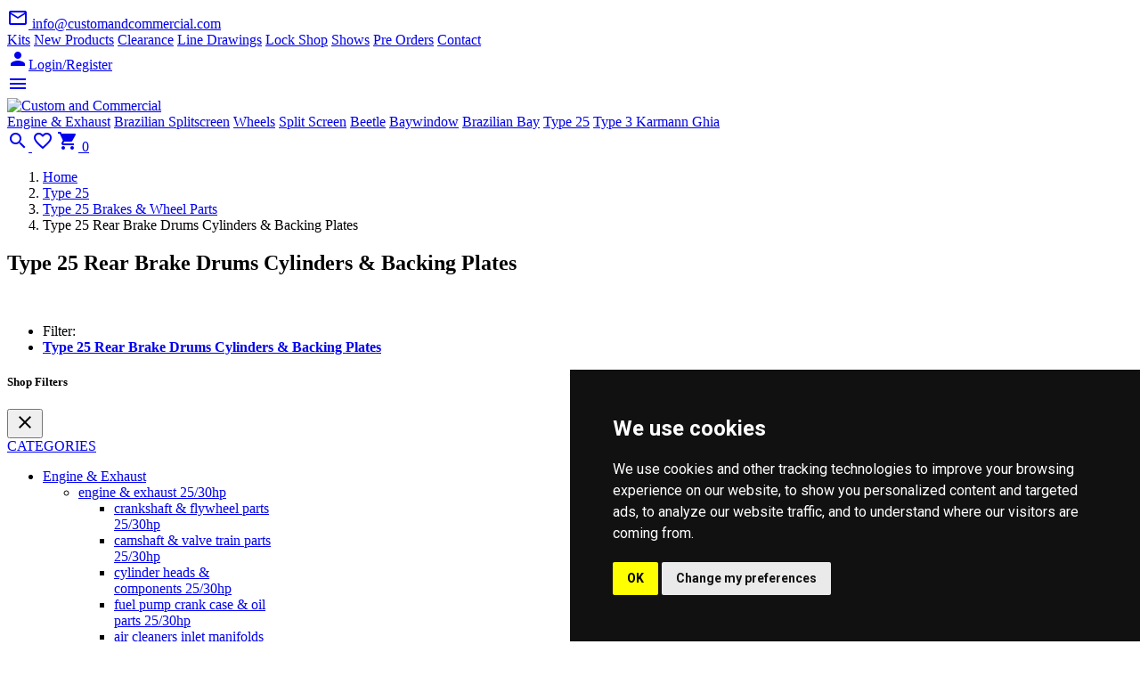

--- FILE ---
content_type: text/html; charset=utf-8
request_url: https://www.customandcommercial.com/vw-type_25/type_25_brakes--and--wheel_parts/type_25_rear_brake_drums_cylinders--and--backing_plates/
body_size: 59678
content:

<!DOCTYPE html>
<html lang="en">
<head>
    <meta charset="utf-8" />
    <meta name="viewport" content="width=device-width, initial-scale=1, shrink-to-fit=no">
    
    <title>vw Type 25 Rear Brake Drums Cylinders &amp; Backing Plates parts from Custom &amp; Commercial</title>
    <meta name="description" content="Type 25 Type 25 Brakes &amp; Wheel Parts Type 25 Rear Brake Drums Cylinders &amp; Backing Plates product categories for all your VW and volkswagen parts from Custom and Commercial Air-Cooled VW parts specialists" />
    <meta name="keywords" content="Type 25 Rear Brake Drums Cylinders &amp; Backing Plates,Type 25 Brakes &amp; Wheel Parts,Type 25,vw parts,custom and commercial,custom commercial,custom & commercial,customandcommercial,air-cooled,vw,camper,bus,type 25,beetle,splitscreen,split screen,bay window,bay,ghia,air cooled,bug" />

    <link href="https://fonts.googleapis.com/css?family=Roboto:300,300i,400,400i,500,500i,700,700i&display=swap" rel="stylesheet" media="screen">
    <link href="https://fonts.googleapis.com/css?family=Roboto+Condensed:400,700" rel="stylesheet" media="screen">
    <link href="https://fonts.googleapis.com/icon?family=Material+Icons" rel="stylesheet" media="screen">
    <link rel="shortcut icon" type="image/x-icon" href="/img/favicon/favicon.ico">
    <link rel="icon" type="image/x-icon" href="/img/favicon/favicon.ico">
    <link rel="icon" type="image/png" href="/img/favicon/favicon.png">
    <link rel="apple-touch-icon" href="/img/favicon/touch-icon-iphone.png">
    <link rel="apple-touch-icon" sizes="152x152" href="/img/favicon/touch-icon-ipad.png">
    <link rel="apple-touch-icon" sizes="180x180" href="/img/favicon/touch-icon-iphone-retina.png">
    <link rel="apple-touch-icon" sizes="167x167" href="/img/favicon/touch-icon-ipad-retina.png">
    <link rel="stylesheet" href="/plugins/swiper/swiper.min.css" type="text/css" media="screen">
    <link rel="stylesheet" href="/plugins/photoswipe/photoswipe.min.css" type="text/css" media="screen">
    <link rel="stylesheet" href="/plugins/photoswipe/photoswipe-default-skin/default-skin.min.css" type="text/css" media="screen">
    <link rel="stylesheet" href="/css/sweet-alert/sweet-alert.css" type="text/css" media="screen">
    <link rel="stylesheet" href="/css/style.min.css" type="text/css" media="screen">
    <link rel="stylesheet" href="/css/candc.min.css" type="text/css" media="screen">
    

        <script async src="https://www.googletagmanager.com/gtag/js?id=G-N2WZ10GFVQ" ></script>
        <script>
          window.dataLayer = window.dataLayer || [];
          function gtag(){dataLayer.push(arguments);}
          gtag('js', new Date());
          gtag('config', 'G-N2WZ10GFVQ');
        </script>
        <script type="text/plain" cookie-consent="strictly-necessary">
             var _gaq = _gaq || [];
             _gaq.push(['_setAccount', 'UA-16637895-1']);
             _gaq.push(['_trackPageview']);
             (function () {
                 var ga = document.createElement('script'); ga.type = 'text/javascript'; ga.async = true;
                 ga.src = ('https:' == document.location.protocol ? 'https://ssl' : 'http://www') + '.google-analytics.com/ga.js';
                 var s = document.getElementsByTagName('script')[0]; s.parentNode.insertBefore(ga, s);
             })();
        </script>
        <script type="text/plain" cookie-consent="strictly-necessary">
             if(window.top != window.self){
                 top.location.href = document.location.href;
             }
             !function (f, b, e, v, n, t, s) {
                 if (f.fbq) return; n = f.fbq = function () {
                     n.callMethod ?
                     n.callMethod.apply(n, arguments) : n.queue.push(arguments)
                 }; if (!f._fbq) f._fbq = n;
                 n.push = n; n.loaded = !0; n.version = '2.0'; n.queue = []; t = b.createElement(e); t.async = !0;
                 t.src = v; s = b.getElementsByTagName(e)[0]; s.parentNode.insertBefore(t, s)
             }(window,
             document, 'script', '//connect.facebook.net/en_US/fbevents.js');
             fbq('init', '1659563317652871');
             fbq('track', "PageView");</script>
        <noscript><img height="1" width="1" style="display: none" src="https://www.facebook.com/tr?id=1659563317652871&ev=PageView&noscript=1" /></noscript>
        <script async src="https://cdn.salesfire.co.uk/code/66bc4c55-6168-4741-b651-aeb84ea6a384.js" cookie-consent="strictly-necessary"></script>
        <script type="text/javascript" cookie-consent="strictly-necessary">
             function fbDataLayer(pid, price, qty) {
                 var prodstring = "'sku': '" + pid + "', 'price': '" + price + "', 'quantity': '" + qty + "', 'event': 'addToCart'";
                 window.dataLayer = window.dataLayer || [];
                 window.dataLayer.push({ prodstring });
             }
        </script>
        <script type="text/javascript" src="//www.freeprivacypolicy.com/public/cookie-consent/4.0.0/cookie-consent.js" cookie-consent="functionality"></script>
        <script type="text/javascript" cookie-consent="functionality">
             document.addEventListener('DOMContentLoaded', function () {
                 cookieconsent.run({ "notice_banner_type": "simple", "consent_type": "implied", "palette": "dark", "language": "en", "website_name": "Custom and Commercial", "cookies_policy_url": "https://www.customandcommercial.com/about-us/cookie-policy/" });
             });
        </script>

</head>
<body>
    <noscript><iframe src="https://www.googletagmanager.com/ns.html?id=GTM-KJWLDG2" height="0" width="0" style="display: none; visibility: hidden"></iframe></noscript>
    <a id="button"></a>
    <div class="topbar">
        <div class="container-fluid d-flex align-items-center">
            <nav class="nav mr-1 d-none d-md-flex">
                <a class="nav-link nav-link-sm has-icon" href="mailto:info@customandcommercial.com"><i class="material-icons mr-1">mail_outline</i> info@customandcommercial.com</a>
            </nav>
            <nav class="nav nav-circle d-none d-sm-flex">
                <a class="nav-link nav-link-sm nav-icon p-0" href="https://www.facebook.com/customandcommercial.vw/" target="_blank"><i class="custom-icon" data-icon="facebook" data-size="17x17"></i></a>
                <a class="nav-link nav-link-sm nav-icon p-0" href="https://twitter.com/candcparts" target="_blank"><i class="custom-icon" data-icon="twitter" data-size="17x17"></i></a>
                <a class="nav-link nav-link-sm nav-icon p-0" href="https://www.instagram.com/candcparts/" target="_blank"><i class="custom-icon" data-icon="instagram" data-size="17x17"></i></a>
            </nav>
            <nav class="nav nav-gap-x-1 ml-auto d-none d-sm-flex mr-1">
                <a class="nav-link nav-link-sm" href="/kits/">Kits</a>
                <a class="nav-link nav-link-sm" href="/newproducts/">New Products</a>
                <a class="nav-link nav-link-sm" href="/clearance/">Clearance</a>
                <a class="nav-link nav-link-sm" href="/line-drawings/">Line Drawings</a>
                <a class="nav-link nav-link-sm" href="/about-us/lock-shop/">Lock Shop</a>
                <a class="nav-link nav-link-sm" href="/about-us/vwshows/">Shows</a>
                <a class="nav-link nav-link-sm" href="/preorders/">Pre Orders</a>
                <a class="nav-link nav-link-sm" href="/about-us/contact/">Contact</a>
            </nav>
            <nav class="nav nav-gap-x-1 ml-auto mr-1"><a href='#' data-toggle='modal' data-target='#signinModal' class='btn btn-faded-primary has-icon btn-sm'><i class='material-icons mr-1'>person</i>Login/Register</a></nav>
        </div>
    </div>

    <header>
        <div class="container-fluid">
            <nav class="nav nav-circle d-flex d-lg-none">
                <a href="#menuModal" data-toggle="modal" class="nav-link nav-icon"><i class="material-icons">menu</i></a>
            </nav>
            <nav class="nav ml-3 ml-lg-0">
                <a href="/" class="nav-link has-icon p-0 bg-white">
                    <img src="/img/customandcommercial.png" alt="Custom and Commercial" height="40">
                </a>
            </nav>
            <nav class="nav nav-main nav-gap-x-1 nav-pills ml-3 d-none d-lg-flex">
                    <a class="nav-link" href="/vw-engine--and--exhaust/" title="Engine &amp; Exhaust">Engine &amp; Exhaust</a>
                    <a class="nav-link" href="/vw-brazilian_splitscreen/" title="Brazilian Splitscreen">Brazilian Splitscreen</a>
                    <a class="nav-link" href="/vw-wheels/" title="Wheels">Wheels</a>
                    <a class="nav-link" href="/vw-split_screen/" title="Split Screen">Split Screen</a>
                    <a class="nav-link" href="/vw-beetle/" title="Beetle">Beetle</a>
                    <a class="nav-link" href="/vw-baywindow/" title="Baywindow">Baywindow</a>
                    <a class="nav-link" href="/vw-brazilian_bay/" title="Brazilian Bay">Brazilian Bay</a>
                    <a class="nav-link" href="/vw-type_25/" title="Type 25">Type 25</a>
                    <a class="nav-link" href="/vw-type_3/" title="Type 3 ">Type 3 </a>
                    <a class="nav-link" href="/vw-karmann_ghia/" title="Karmann Ghia ">Karmann Ghia </a>
            </nav>
            <nav class="nav nav-circle nav-gap-x-1 ml-auto">
                <a class="nav-link nav-icon" data-toggle="modal" href="#searchModal">
                    <i class="material-icons">search</i>
                </a>
                    <a class="nav-link nav-icon has-badge d-none d-sm-flex" title="View Wishlists" href="#" data-dismiss="modal" data-toggle="modal" data-target="#signinModal"><i class="material-icons">favorite_border</i></a>

                <a class="nav-link nav-icon has-badge cartsidebut" data-toggle="modal" href="#cartModal">
                    <i class="material-icons">shopping_cart</i>
                    <span id="cartcount" class="badge badge-pill badge-danger">0</span>
                </a>
            </nav>
        </div>
    </header>
    

<div class="breadcrumb-container" id="topdiv">
    <div class="container-fluid">
        <nav aria-label="breadcrumb">
            <ol class="breadcrumb">
                <li class="breadcrumb-item"><a href="/">Home</a></li>
                <li class="breadcrumb-item"><a href="/vw-type_25/">Type 25</a></li>
                <li class="breadcrumb-item"><a href="/vw-type_25/type_25_brakes--and--wheel_parts/">Type 25 Brakes &amp; Wheel Parts</a></li>
                <li class="breadcrumb-item active" aria-current="page">Type 25 Rear Brake Drums Cylinders &amp; Backing Plates</li>
            </ol>
        </nav>
    </div>
</div>

<div class="container-fluid mt-3">
    <div class="card card-style1 mt-3">
        <div class="card-body">
            <h2 class="card-title">Type 25 Rear Brake Drums Cylinders & Backing Plates</h2>
            &nbsp;
<ul class='list-group list-group-horizontal-xs list-group-horizontal-lg justify-content-center'><li class='list-group-item active'>Filter:</li><li class='list-group-item'><strong><a href="javascript: scrollTop('#1383','85');">Type 25 Rear Brake Drums Cylinders & Backing Plates</a></strong></li></ul>        </div>
    </div>
</div>

<div class="container-fluid mb-3 mt-3">
    <div class="row gutters-3">
        <div class="col-md-4 col-lg-3">
            <div class="modal fade modal-content-left modal-shown-static" id="filterModal" tabindex="-1" role="dialog" aria-labelledby="filterModalLabel" aria-hidden="true">
                <div class="modal-dialog modal-sm" role="document" style="max-width: 300px">
                    <div class="modal-content">
                        <div class="modal-header border-bottom shadow-sm z-index-1">
                            <h5 class="modal-title" id="filterModalLabel">Shop Filters</h5>
                            <Button class="btn btn-icon btn-sm btn-text-secondary rounded-circle" type="button" data-dismiss="modal">
                                <i class="material-icons">close</i>
                            </Button>
                        </div>
                        <div class="modal-body p-0 scrollbar-width-thin">
                            <div class="accordion accordion-caret" id="accordionSidebar">
                                <div class="card card-style1">
                                    <a class="card-header h6 bg-white" data-toggle="collapse" href="#filter-categories" aria-expanded="true">
                                        CATEGORIES
                                    </a>
                                    <div id="filter-categories" class="collapse show">
                                        <div class="card-body pt-0">
                                            <ul class="list-tree">
                                                <li>
   <a href='#' class='has-arrow' id='Group127' title='Engine & Exhaust'>Engine & Exhaust</a>
   <ul>
<li>
           <a class='filteritm' href='#' class='has-arrow' id='Cat694' title='Engine & Exhaust 25/30hp'>engine & exhaust 25/30hp</a>
           <ul>
               <li id='SubCat3348'><a class='filteritm' href='/vw-engine--and--exhaust/engine--and--exhaust_25fslash30hp/crankshaft--and--flywheel_parts_25fslash30hp/' title='Crankshaft & Flywheel Parts 25/30hp'>crankshaft & flywheel parts 25/30hp</a></li>
               <li id='SubCat3349'><a class='filteritm' href='/vw-engine--and--exhaust/engine--and--exhaust_25fslash30hp/camshaft--and--valve_train_parts_25fslash30hp/' title='Camshaft & Valve Train Parts 25/30hp'>camshaft & valve train parts 25/30hp</a></li>
               <li id='SubCat3350'><a class='filteritm' href='/vw-engine--and--exhaust/engine--and--exhaust_25fslash30hp/cylinder_heads--and--components_25fslash30hp/' title='Cylinder Heads & Components 25/30hp'>cylinder heads & components 25/30hp</a></li>
               <li id='SubCat3351'><a class='filteritm' href='/vw-engine--and--exhaust/engine--and--exhaust_25fslash30hp/fuel_pump_crank_case--and--oil_parts_25fslash30hp/' title='Fuel Pump Crank Case & Oil Parts 25/30hp'>fuel pump crank case & oil parts 25/30hp</a></li>
               <li id='SubCat3352'><a class='filteritm' href='/vw-engine--and--exhaust/engine--and--exhaust_25fslash30hp/air_cleaners_inlet_manifolds--and--carburretors_25fslash30hp/' title='Air Cleaners Inlet Manifolds & Carburretors 25/30hp'>air cleaners inlet manifolds & carburretors 25/30hp</a></li>
               <li id='SubCat3353'><a class='filteritm' href='/vw-engine--and--exhaust/engine--and--exhaust_25fslash30hp/engine_tinware_parts_25fslash30hp/' title='Engine Tinware Parts 25/30hp'>engine tinware parts 25/30hp</a></li>
               <li id='SubCat3354'><a class='filteritm' href='/vw-engine--and--exhaust/engine--and--exhaust_25fslash30hp/thermostat--and--cooling_fan_parts_25fslash30hp/' title='Thermostat & Cooling Fan Parts 25/30hp'>thermostat & cooling fan parts 25/30hp</a></li>
               <li id='SubCat3355'><a class='filteritm' href='/vw-engine--and--exhaust/engine--and--exhaust_25fslash30hp/ignition_electrical--and--battery_components_25-30hp/' title='Ignition Electrical & Battery Components 25-30hp'>ignition electrical & battery components 25-30hp</a></li>
               <li id='SubCat3356'><a class='filteritm' href='/vw-engine--and--exhaust/engine--and--exhaust_25fslash30hp/heat_exchanger--and--exhaust_parts_25-30hp/' title='Heat Exchanger & Exhaust Parts 25-30hp'>heat exchanger & exhaust parts 25-30hp</a></li>
           </ul>
       </li><!--end category-->
<li>
           <a class='filteritm' href='#' class='has-arrow' id='Cat695' title='Engine & Exhaust 1200cc-1600cc'>engine & exhaust 1200cc-1600cc</a>
           <ul>
               <li id='SubCat3357'><a class='filteritm' href='/vw-engine--and--exhaust/engine--and--exhaust_1200cc-1600cc/crankshaft--and--flywheel_parts/' title='Crankshaft & Flywheel Parts'>crankshaft & flywheel parts</a></li>
               <li id='SubCat3358'><a class='filteritm' href='/vw-engine--and--exhaust/engine--and--exhaust_1200cc-1600cc/camshaft--and--valve_train_parts/' title='Camshaft & Valve Train Parts'>camshaft & valve train parts</a></li>
               <li id='SubCat3359'><a class='filteritm' href='/vw-engine--and--exhaust/engine--and--exhaust_1200cc-1600cc/cylinder_heads--and--components/' title='Cylinder Heads & Components'>cylinder heads & components</a></li>
               <li id='SubCat3360'><a class='filteritm' href='/vw-engine--and--exhaust/engine--and--exhaust_1200cc-1600cc/fuel_pump_crank_case--and--oil_parts/' title='Fuel Pump Crank Case & Oil Parts'>fuel pump crank case & oil parts</a></li>
               <li id='SubCat3361'><a class='filteritm' href='/vw-engine--and--exhaust/engine--and--exhaust_1200cc-1600cc/air_cleaners_inlet_manifolds--and--carburretors/' title='Air Cleaners Inlet Manifolds & Carburretors'>air cleaners inlet manifolds & carburretors</a></li>
               <li id='SubCat3362'><a class='filteritm' href='/vw-engine--and--exhaust/engine--and--exhaust_1200cc-1600cc/engine_tinware_parts/' title='Engine Tinware Parts'>engine tinware parts</a></li>
               <li id='SubCat3363'><a class='filteritm' href='/vw-engine--and--exhaust/engine--and--exhaust_1200cc-1600cc/thermostat--and--cooling_fan_parts/' title='Thermostat & Cooling Fan Parts'>thermostat & cooling fan parts</a></li>
               <li id='SubCat3364'><a class='filteritm' href='/vw-engine--and--exhaust/engine--and--exhaust_1200cc-1600cc/ignition_electrical--and--battery_components/' title='Ignition Electrical & Battery Components'>ignition electrical & battery components</a></li>
               <li id='SubCat3365'><a class='filteritm' href='/vw-engine--and--exhaust/engine--and--exhaust_1200cc-1600cc/splitscreen_heat_exchanger--and--exhaust_parts/' title='Splitscreen Heat Exchanger & Exhaust Parts'> heat exchanger & exhaust parts</a></li>
               <li id='SubCat3366'><a class='filteritm' href='/vw-engine--and--exhaust/engine--and--exhaust_1200cc-1600cc/empi_exhausts--and--components/' title='Empi Exhausts & Components'>empi exhausts & components</a></li>
               <li id='SubCat3435'><a class='filteritm' href='/vw-engine--and--exhaust/engine--and--exhaust_1200cc-1600cc/baywindow_engine_mounts__1500cc-1600cc/' title='Baywindow Engine Mounts  1500cc-1600cc'> engine mounts  1500cc-1600cc</a></li>
               <li id='SubCat3436'><a class='filteritm' href='/vw-engine--and--exhaust/engine--and--exhaust_1200cc-1600cc/beetle--and--ghia_heat_exchanger--and--exhaust_parts/' title='Beetle & Ghia Heat Exchanger & Exhaust Parts'> & ghia heat exchanger & exhaust parts</a></li>
               <li id='SubCat3437'><a class='filteritm' href='/vw-engine--and--exhaust/engine--and--exhaust_1200cc-1600cc/baywindow_heat_exchanger--and--exhaust_parts/' title='Baywindow Heat Exchanger & Exhaust Parts'> heat exchanger & exhaust parts</a></li>
           </ul>
       </li><!--end category-->
<li>
           <a class='filteritm' href='#' class='has-arrow' id='Cat698' title='Engine & Exhaust 1700cc-2000cc'>engine & exhaust 1700cc-2000cc</a>
           <ul>
               <li id='SubCat3391'><a class='filteritm' href='/vw-engine--and--exhaust/engine--and--exhaust_1700cc-2000cc/crankshaft--and--flywheel_parts/' title='Crankshaft & Flywheel Parts'>crankshaft & flywheel parts</a></li>
               <li id='SubCat3392'><a class='filteritm' href='/vw-engine--and--exhaust/engine--and--exhaust_1700cc-2000cc/starting--and--charging_parts/' title='Starting & Charging Parts'>starting & charging parts</a></li>
               <li id='SubCat3393'><a class='filteritm' href='/vw-engine--and--exhaust/engine--and--exhaust_1700cc-2000cc/cylinder_head--and--components_1700cc-2000cc/' title='Cylinder head & Components 1700cc-2000cc'>cylinder head & components 1700cc-2000cc</a></li>
               <li id='SubCat3394'><a class='filteritm' href='/vw-engine--and--exhaust/engine--and--exhaust_1700cc-2000cc/camshaft--and--valve_train_parts/' title='Camshaft & Valve Train Parts'>camshaft & valve train parts</a></li>
               <li id='SubCat3395'><a class='filteritm' href='/vw-engine--and--exhaust/engine--and--exhaust_1700cc-2000cc/ignition_system_1700cc-2000cc/' title='Ignition System 1700cc-2000cc'>ignition system 1700cc-2000cc</a></li>
               <li id='SubCat3396'><a class='filteritm' href='/vw-engine--and--exhaust/engine--and--exhaust_1700cc-2000cc/fuel_pump_crank_case_oil_cooler--and--oil_filler_parts/' title='Fuel Pump Crank Case Oil Cooler & Oil Filler Parts'>fuel pump crank case oil cooler & oil filler parts</a></li>
               <li id='SubCat3397'><a class='filteritm' href='/vw-engine--and--exhaust/engine--and--exhaust_1700cc-2000cc/engine_standard_carburettor--and--linkage_parts_1700cc-2000cc/' title='Engine Standard Carburettor & Linkage Parts 1700cc-2000cc'>engine standard carburettor & linkage parts 1700cc-2000cc</a></li>
               <li id='SubCat3398'><a class='filteritm' href='/vw-engine--and--exhaust/engine--and--exhaust_1700cc-2000cc/engine_tinware--and--components_1700cc-2000cc/' title='Engine Tinware & Components 1700cc-2000cc'>engine tinware & components 1700cc-2000cc</a></li>
               <li id='SubCat3399'><a class='filteritm' href='/vw-engine--and--exhaust/engine--and--exhaust_1700cc-2000cc/exhaust--and--heat_exchanger_parts_1700cc-2000cc/' title='Exhaust & Heat Exchanger Parts 1700cc-2000cc'>exhaust & heat exchanger parts 1700cc-2000cc</a></li>
               <li id='SubCat3400'><a class='filteritm' href='/vw-engine--and--exhaust/engine--and--exhaust_1700cc-2000cc/empi_exhausts--and--components_bus/' title='Empi Exhausts & Components Bus'>empi exhausts & components bus</a></li>
               <li id='SubCat3401'><a class='filteritm' href='/vw-engine--and--exhaust/engine--and--exhaust_1700cc-2000cc/vintage_speed_exhausts--and--components_bus/' title='Vintage Speed Exhausts & Components Bus'>vintage speed exhausts & components bus</a></li>
               <li id='SubCat3402'><a class='filteritm' href='/vw-engine--and--exhaust/engine--and--exhaust_1700cc-2000cc/baywindow_engine_mounts_1700cc-2000cc/' title='Baywindow Engine Mounts 1700cc-2000cc'> engine mounts 1700cc-2000cc</a></li>
           </ul>
       </li><!--end category-->
<li>
           <a class='filteritm' href='#' class='has-arrow' id='Cat699' title='CT Aircooled Engine & Exhaust 1600cc'>ct aircooled engine & exhaust 1600cc</a>
           <ul>
               <li id='SubCat3403'><a class='filteritm' href='/vw-engine--and--exhaust/ct_aircooled_engine--and--exhaust_1600cc/aircooled_crankshaft--and--flywheel_parts_1600cc_ct_engine/' title='Aircooled Crankshaft & Flywheel Parts 1600cc CT Engine'>aircooled crankshaft & flywheel parts 1600cc ct engine</a></li>
               <li id='SubCat3404'><a class='filteritm' href='/vw-engine--and--exhaust/ct_aircooled_engine--and--exhaust_1600cc/cylinder_heads--and--components_1600cc_aircooled_ct_engine/' title='Cylinder Heads & Components 1600cc Aircooled CT Engine'>cylinder heads & components 1600cc aircooled ct engine</a></li>
               <li id='SubCat3405'><a class='filteritm' href='/vw-engine--and--exhaust/ct_aircooled_engine--and--exhaust_1600cc/aircooled_fuel_pump--and--oil_system_parts_1600cc_ct_engine/' title='Aircooled Fuel Pump & Oil System Parts 1600cc CT Engine'>aircooled fuel pump & oil system parts 1600cc ct engine</a></li>
               <li id='SubCat3406'><a class='filteritm' href='/vw-engine--and--exhaust/ct_aircooled_engine--and--exhaust_1600cc/camshafts--and--valve_train_1600cc_ct_engine/' title='Camshafts & Valve Train 1600cc CT Engine'>camshafts & valve train 1600cc ct engine</a></li>
               <li id='SubCat3407'><a class='filteritm' href='/vw-engine--and--exhaust/ct_aircooled_engine--and--exhaust_1600cc/air_cleaners--and--hoses_1600cc_aircooled_ct_engine/' title='Air Cleaners & Hoses 1600cc Aircooled CT Engine'>air cleaners & hoses 1600cc aircooled ct engine</a></li>
               <li id='SubCat3408'><a class='filteritm' href='/vw-engine--and--exhaust/ct_aircooled_engine--and--exhaust_1600cc/ignition_system_1600cc_aircooled_ct_engine/' title='Ignition System 1600cc Aircooled CT Engine'>ignition system 1600cc aircooled ct engine</a></li>
               <li id='SubCat3409'><a class='filteritm' href='/vw-engine--and--exhaust/ct_aircooled_engine--and--exhaust_1600cc/starting--and--charging_1600cc_aircooled_ct_engine/' title='Starting & Charging 1600cc Aircooled CT Engine'>starting & charging 1600cc aircooled ct engine</a></li>
               <li id='SubCat3410'><a class='filteritm' href='/vw-engine--and--exhaust/ct_aircooled_engine--and--exhaust_1600cc/carburretors_and_inlet_manifold_1600cc_aircooled_ct_engine/' title='Carburretors and inlet manifold 1600cc Aircooled CT Engine'>carburretors and inlet manifold 1600cc aircooled ct engine</a></li>
               <li id='SubCat3411'><a class='filteritm' href='/vw-engine--and--exhaust/ct_aircooled_engine--and--exhaust_1600cc/heat_exchangers--and--exhaust_parts_1600cc_aircooled_ct_engine/' title='Heat Exchangers & Exhaust Parts 1600cc Aircooled CT Engine'>heat exchangers & exhaust parts 1600cc aircooled ct engine</a></li>
           </ul>
       </li><!--end category-->
<li>
           <a class='filteritm' href='#' class='has-arrow' id='Cat700' title='Aircooled Type 4 Engine & Exhaust 1700cc 1800cc & 2000cc litre'>aircooled type 4 engine & exhaust 1700cc 1800cc & 2000cc litre</a>
           <ul>
               <li id='SubCat3412'><a class='filteritm' href='/vw-engine--and--exhaust/aircooled_type_4_engine--and--exhaust_1700cc_1800cc--and--2000cc_litre/cylinder_heads--and--components_2000cc_aircooled_cu_code/' title='Cylinder Heads & Components 2000cc Aircooled CU Code'>cylinder heads & components 2000cc aircooled cu code</a></li>
               <li id='SubCat3413'><a class='filteritm' href='/vw-engine--and--exhaust/aircooled_type_4_engine--and--exhaust_1700cc_1800cc--and--2000cc_litre/camshaft--and--valve_train_parts/' title='Camshaft & Valve Train Parts'>camshaft & valve train parts</a></li>
               <li id='SubCat3415'><a class='filteritm' href='/vw-engine--and--exhaust/aircooled_type_4_engine--and--exhaust_1700cc_1800cc--and--2000cc_litre/fuel_pump_crank_case_oil_cooler--and--oil_filler_parts/' title='Fuel Pump Crank Case Oil Cooler & Oil Filler Parts'>fuel pump crank case oil cooler & oil filler parts</a></li>
               <li id='SubCat3416'><a class='filteritm' href='/vw-engine--and--exhaust/aircooled_type_4_engine--and--exhaust_1700cc_1800cc--and--2000cc_litre/heat_exchangers--and--exhaust_parts_2000cc_aircooled_-_cu_code/' title='Heat Exchangers & Exhaust Parts 2000cc Aircooled - CU Code'>heat exchangers & exhaust parts 2000cc aircooled - cu code</a></li>
           </ul>
       </li><!--end category-->
<li>
           <a class='filteritm' href='#' class='has-arrow' id='Cat701' title='WBX Engine & Exhaust 1900cc & 2100cc'>wbx engine & exhaust 1900cc & 2100cc</a>
           <ul>
               <li id='SubCat3417'><a class='filteritm' href='/vw-engine--and--exhaust/wbx_engine--and--exhaust_1900cc--and--2100cc/waterboxer_cylinder_heads_barrels--and--pistons/' title='Waterboxer Cylinder Heads Barrels & Pistons'>waterboxer cylinder heads barrels & pistons</a></li>
               <li id='SubCat3418'><a class='filteritm' href='/vw-engine--and--exhaust/wbx_engine--and--exhaust_1900cc--and--2100cc/camshaft--and--valve_train_parts/' title='Camshaft & Valve Train Parts'>camshaft & valve train parts</a></li>
               <li id='SubCat3419'><a class='filteritm' href='/vw-engine--and--exhaust/wbx_engine--and--exhaust_1900cc--and--2100cc/crankshaft--and--flywheel_parts/' title='Crankshaft & Flywheel Parts'>crankshaft & flywheel parts</a></li>
               <li id='SubCat3420'><a class='filteritm' href='/vw-engine--and--exhaust/wbx_engine--and--exhaust_1900cc--and--2100cc/ignition_electrical_and_battery_components/' title='Ignition Electrical and Battery Components'>ignition electrical and battery components</a></li>
               <li id='SubCat3421'><a class='filteritm' href='/vw-engine--and--exhaust/wbx_engine--and--exhaust_1900cc--and--2100cc/oil_pumps_filters_coolers--and--related_parts/' title='Oil Pumps Filters Coolers & Related Parts'>oil pumps filters coolers & related parts</a></li>
               <li id='SubCat3422'><a class='filteritm' href='/vw-engine--and--exhaust/wbx_engine--and--exhaust_1900cc--and--2100cc/engine_mounts_1900cc-2100cc/' title='Engine Mounts 1900cc-2100cc'>engine mounts 1900cc-2100cc</a></li>
               <li id='SubCat3423'><a class='filteritm' href='/vw-engine--and--exhaust/wbx_engine--and--exhaust_1900cc--and--2100cc/waterboxer_heat_exchangers--and--exhaust_parts_1900cc_watercooled/' title='Waterboxer Heat Exchangers & Exhaust Parts 1900cc Watercooled'>waterboxer heat exchangers & exhaust parts 1900cc watercooled</a></li>
               <li id='SubCat3424'><a class='filteritm' href='/vw-engine--and--exhaust/wbx_engine--and--exhaust_1900cc--and--2100cc/exhaust_parts_1900cc--and--2100cc_waterboxer_engines_not_syncro/' title='Exhaust Parts 1900cc & 2100cc Waterboxer Engines Not Syncro'>exhaust parts 1900cc & 2100cc waterboxer engines not syncro</a></li>
               <li id='SubCat3425'><a class='filteritm' href='/vw-engine--and--exhaust/wbx_engine--and--exhaust_1900cc--and--2100cc/exhaust_parts_1900cc--and--2100cc_waterboxer_engines_syncro_only/' title='Exhaust Parts 1900cc & 2100cc Waterboxer Engines Syncro only'>exhaust parts 1900cc & 2100cc waterboxer engines syncro only</a></li>
           </ul>
       </li><!--end category-->
<li>
           <a class='filteritm' href='#' class='has-arrow' id='Cat702' title='Diesel Engine & Exhaust'>diesel engine & exhaust</a>
           <ul>
               <li id='SubCat3426'><a class='filteritm' href='/vw-engine--and--exhaust/diesel_engine--and--exhaust/watercooled_diesel_cylinder_head_parts/' title='Watercooled Diesel Cylinder Head Parts'>watercooled diesel cylinder head parts</a></li>
               <li id='SubCat3427'><a class='filteritm' href='/vw-engine--and--exhaust/diesel_engine--and--exhaust/crankshaft--and--flywheel_parts/' title='Crankshaft & Flywheel Parts'>crankshaft & flywheel parts</a></li>
               <li id='SubCat3428'><a class='filteritm' href='/vw-engine--and--exhaust/diesel_engine--and--exhaust/diesel_engine_block_parts/' title='Diesel Engine Block Parts'>diesel engine block parts</a></li>
               <li id='SubCat3429'><a class='filteritm' href='/vw-engine--and--exhaust/diesel_engine--and--exhaust/engine_cams_cambelts_valvetrain_parts/' title='Engine Cams Cambelts Valvetrain Parts'>engine cams cambelts valvetrain parts</a></li>
               <li id='SubCat3430'><a class='filteritm' href='/vw-engine--and--exhaust/diesel_engine--and--exhaust/exhaust_parts_1600cc_diesel/' title='Exhaust Parts 1600cc Diesel'>exhaust parts 1600cc diesel</a></li>
               <li id='SubCat3431'><a class='filteritm' href='/vw-engine--and--exhaust/diesel_engine--and--exhaust/exhaust_parts_1600cc_turbo_diesel_up_to_july_1989/' title='Exhaust Parts 1600cc Turbo Diesel Up to July 1989'>exhaust parts 1600cc turbo diesel up to july 1989</a></li>
               <li id='SubCat3432'><a class='filteritm' href='/vw-engine--and--exhaust/diesel_engine--and--exhaust/exhaust_parts_1700cc_diesel/' title='Exhaust Parts 1700cc Diesel'>exhaust parts 1700cc diesel</a></li>
               <li id='SubCat3433'><a class='filteritm' href='/vw-engine--and--exhaust/diesel_engine--and--exhaust/exhaust_parts_1600cc_turbo_diesel_agust_1989_on/' title='Exhaust Parts 1600cc Turbo Diesel Agust 1989 On'>exhaust parts 1600cc turbo diesel agust 1989 on</a></li>
           </ul>
       </li><!--end category-->
<li>
           <a class='filteritm' href='#' class='has-arrow' id='Cat704' title='Watercooled Cooling System'>watercooled cooling system</a>
           <ul>
               <li id='SubCat3443'><a class='filteritm' href='/vw-engine--and--exhaust/watercooled_cooling_system/type_25_water_system_1900cc_water_boxer_80-7fslash85/' title='Type 25 Water system 1900cc Water Boxer 80-7/85'> water system 1900cc water boxer 80-7/85</a></li>
               <li id='SubCat3444'><a class='filteritm' href='/vw-engine--and--exhaust/watercooled_cooling_system/type_25_water_system_water_boxer_2100cc_8fslash85-92/' title='Type 25 Water system Water Boxer 2100cc 8/85-92'> water system water boxer 2100cc 8/85-92</a></li>
               <li id='SubCat3445'><a class='filteritm' href='/vw-engine--and--exhaust/watercooled_cooling_system/type_25_water_system_water_boxer_1900cc_8fslash85-92/' title='Type 25 Water system Water Boxer 1900cc 8/85-92'> water system water boxer 1900cc 8/85-92</a></li>
               <li id='SubCat3446'><a class='filteritm' href='/vw-engine--and--exhaust/watercooled_cooling_system/type_25_early_water_pumps_1900cc_80-85/' title='Type 25 Early Water Pumps 1900cc 80-85'> early water pumps 1900cc 80-85</a></li>
               <li id='SubCat3447'><a class='filteritm' href='/vw-engine--and--exhaust/watercooled_cooling_system/type_25_late_water_pumps_1900cc--and--2100cc_85-92/' title='Type 25 Late Water Pumps 1900cc & 2100cc 85-92'> late water pumps 1900cc & 2100cc 85-92</a></li>
               <li id='SubCat3448'><a class='filteritm' href='/vw-engine--and--exhaust/watercooled_cooling_system/type_25_water_pumps_diesel_models/' title='Type 25 Water Pumps Diesel Models'> water pumps diesel models</a></li>
               <li id='SubCat3449'><a class='filteritm' href='/vw-engine--and--exhaust/watercooled_cooling_system/type_25_radiator_parts/' title='Type 25 Radiator Parts'> radiator parts</a></li>
               <li id='SubCat3450'><a class='filteritm' href='/vw-engine--and--exhaust/watercooled_cooling_system/type_25_header_tanks/' title='Type 25 Header Tanks'> header tanks</a></li>
               <li id='SubCat3451'><a class='filteritm' href='/vw-engine--and--exhaust/watercooled_cooling_system/type_25_1600cc_cs_and_1700cc_ky_diesel_engines/' title='Type 25 1600cc CS And 1700cc KY Diesel Engines'> 1600cc cs and 1700cc ky diesel engines</a></li>
               <li id='SubCat3453'><a class='filteritm' href='/vw-engine--and--exhaust/watercooled_cooling_system/type_25_1600cc_jx_turbo_diesel_engine/' title='Type 25 1600cc JX Turbo Diesel Engine'> 1600cc jx turbo diesel engine</a></li>
           </ul>
       </li><!--end category-->
<li>
           <a class='filteritm' href='#' class='has-arrow' id='Cat705' title='Tools Oils & Fluids'>tools oils & fluids</a>
           <ul>
               <li id='SubCat2161'><a class='filteritm' href='/vw-engine--and--exhaust/tools_oils--and--fluids/workshop_equipment/' title='Workshop Equipment'>workshop equipment</a></li>
           </ul>
       </li><!--End Category-->
   </ul>
</li><!--End Group-->
<li>
   <a href='#' class='has-arrow' id='Group130' title='Brazilian Splitscreen'>Brazilian Splitscreen</a>
   <ul>
<li>
           <a class='filteritm' href='#' class='has-arrow' id='Cat761' title='Gift Vouchers'>gift vouchers</a>
           <ul>
               <li id='SubCat3576'><a class='filteritm' href='/vw-brazilian_splitscreen/gift_vouchers/gift_vouchers/' title='Gift Vouchers'>gift vouchers</a></li>
           </ul>
       </li><!--end category-->
<li>
           <a class='filteritm' href='#' class='has-arrow' id='Cat764' title='Brazilian Splitscreen Complete Bus Seal Kits'>brazilian  complete bus seal kits</a>
           <ul>
               <li id='SubCat3577'><a class='filteritm' href='/vw-brazilian_splitscreen/brazilian_splitscreen_complete_bus_seal_kits/splitscreen_complete_bus_seal_kits/' title='Splitscreen Complete Bus Seal Kits'> complete bus seal kits</a></li>
           </ul>
       </li><!--end category-->
<li>
           <a class='filteritm' href='#' class='has-arrow' id='Cat772' title='Brazilian Splitscreen Bus Repair Panels'>brazilian  bus repair panels</a>
           <ul>
               <li id='SubCat3756'><a class='filteritm' href='/vw-brazilian_splitscreen/brazilian_splitscreen_bus_repair_panels/a_pillars--and--a_pillar_repairs/' title='A Pillars & A Pillar Repairs'>a pillars & a pillar repairs</a></li>
               <li id='SubCat3757'><a class='filteritm' href='/vw-brazilian_splitscreen/brazilian_splitscreen_bus_repair_panels/cab_floors--and--cab_floor_repairs/' title='Cab Floors & Cab Floor Repairs'>cab floors & cab floor repairs</a></li>
               <li id='SubCat3758'><a class='filteritm' href='/vw-brazilian_splitscreen/brazilian_splitscreen_bus_repair_panels/front_wheel_tubs--and--tub_repairs/' title='Front Wheel Tubs & Tub Repairs'>front wheel tubs & tub repairs</a></li>
               <li id='SubCat3759'><a class='filteritm' href='/vw-brazilian_splitscreen/brazilian_splitscreen_bus_repair_panels/internal_bulkhead_panels--and--repairs/' title='Internal Bulkhead Panels & Repairs'>internal bulkhead panels & repairs</a></li>
               <li id='SubCat3760'><a class='filteritm' href='/vw-brazilian_splitscreen/brazilian_splitscreen_bus_repair_panels/front_wheel_arches--and--repairs/' title='Front Wheel Arches & Repairs'>front wheel arches & repairs</a></li>
               <li id='SubCat3770'><a class='filteritm' href='/vw-brazilian_splitscreen/brazilian_splitscreen_bus_repair_panels/rear_corners--and--corner_repairs/' title='Rear Corners & Corner Repairs'>rear corners & corner repairs</a></li>
               <li id='SubCat3763'><a class='filteritm' href='/vw-brazilian_splitscreen/brazilian_splitscreen_bus_repair_panels/cab_doors--and--cab_door_repairs/' title='Cab doors & Cab Door Repairs'>cab doors & cab door repairs</a></li>
               <li id='SubCat3764'><a class='filteritm' href='/vw-brazilian_splitscreen/brazilian_splitscreen_bus_repair_panels/cargo_doors--and--cab_door_repairs/' title='Cargo Doors & Cab Door Repairs'>cargo doors & cab door repairs</a></li>
               <li id='SubCat3765'><a class='filteritm' href='/vw-brazilian_splitscreen/brazilian_splitscreen_bus_repair_panels/sills--and--side_panel_repairs/' title='Sills & Side Panel Repairs'>sills & side panel repairs</a></li>
               <li id='SubCat3766'><a class='filteritm' href='/vw-brazilian_splitscreen/brazilian_splitscreen_bus_repair_panels/rear_wheel_arches--and--repairs/' title='Rear Wheel Arches & Repairs'>rear wheel arches & repairs</a></li>
               <li id='SubCat3767'><a class='filteritm' href='/vw-brazilian_splitscreen/brazilian_splitscreen_bus_repair_panels/complete_lower_side_panels--and--inner_panel_reinforcements/' title='Complete Lower Side Panels & Inner Panel Reinforcements'>complete lower side panels & inner panel reinforcements</a></li>
               <li id='SubCat3768'><a class='filteritm' href='/vw-brazilian_splitscreen/brazilian_splitscreen_bus_repair_panels/rear_wheel_tubs--and--tub_repairs/' title='Rear Wheel Tubs & Tub Repairs'>rear wheel tubs & tub repairs</a></li>
               <li id='SubCat3772'><a class='filteritm' href='/vw-brazilian_splitscreen/brazilian_splitscreen_bus_repair_panels/d_pillars--and--d_pillar_repairs/' title='D Pillars & D Pillar Repairs'>d pillars & d pillar repairs</a></li>
               <li id='SubCat3781'><a class='filteritm' href='/vw-brazilian_splitscreen/brazilian_splitscreen_bus_repair_panels/rear_cargo_shelf--and--inner_cargo_area/' title='Rear Cargo Shelf & Inner Cargo Area'>rear cargo shelf & inner cargo area</a></li>
               <li id='SubCat3779'><a class='filteritm' href='/vw-brazilian_splitscreen/brazilian_splitscreen_bus_repair_panels/belly_pans/' title='Belly Pans'>belly pans</a></li>
               <li id='SubCat3780'><a class='filteritm' href='/vw-brazilian_splitscreen/brazilian_splitscreen_bus_repair_panels/roof_repairs--and--gutters/' title='Roof Repairs & Gutters'>roof repairs & gutters</a></li>
               <li id='SubCat3773'><a class='filteritm' href='/vw-brazilian_splitscreen/brazilian_splitscreen_bus_repair_panels/fuel_filler--and--fuel_flap/' title='Fuel Filler & Fuel Flap'>fuel filler & fuel flap</a></li>
               <li id='SubCat3774'><a class='filteritm' href='/vw-brazilian_splitscreen/brazilian_splitscreen_bus_repair_panels/rear_valance--and--valance_mounts/' title='Rear Valance & Valance Mounts'>rear valance & valance mounts</a></li>
               <li id='SubCat3762'><a class='filteritm' href='/vw-brazilian_splitscreen/brazilian_splitscreen_bus_repair_panels/c_pillars--and--c_pillar_repairs/' title='C Pillars & C Pillar Repairs'>c pillars & c pillar repairs</a></li>
               <li id='SubCat3754'><a class='filteritm' href='/vw-brazilian_splitscreen/brazilian_splitscreen_bus_repair_panels/front_panels--and--front_panel_repairs/' title='Front Panels & Front Panel Repairs'>front panels & front panel repairs</a></li>
               <li id='SubCat3771'><a class='filteritm' href='/vw-brazilian_splitscreen/brazilian_splitscreen_bus_repair_panels/battery_trays--and--engine_bay_repairs/' title='Battery Trays & Engine Bay Repairs'>battery trays & engine bay repairs</a></li>
               <li id='SubCat3778'><a class='filteritm' href='/vw-brazilian_splitscreen/brazilian_splitscreen_bus_repair_panels/cargo_floors--and--cargo_floor_repairs_50-67/' title='Cargo Floors & Cargo Floor Repairs 50-67'>cargo floors & cargo floor repairs 50-67</a></li>
               <li id='SubCat3777'><a class='filteritm' href='/vw-brazilian_splitscreen/brazilian_splitscreen_bus_repair_panels/chassis--and--under_floor_repairs/' title='Chassis & Under Floor Repairs'>chassis & under floor repairs</a></li>
               <li id='SubCat3776'><a class='filteritm' href='/vw-brazilian_splitscreen/brazilian_splitscreen_bus_repair_panels/tailgates--and--tailgate_repairs/' title='Tailgates & Tailgate Repairs'>tailgates & tailgate repairs</a></li>
               <li id='SubCat3775'><a class='filteritm' href='/vw-brazilian_splitscreen/brazilian_splitscreen_bus_repair_panels/engine_lids--and--engine_lid_mounting_panels/' title='Engine Lids & Engine Lid Mounting Panels'>engine lids & engine lid mounting panels</a></li>
               <li id='SubCat3769'><a class='filteritm' href='/vw-brazilian_splitscreen/brazilian_splitscreen_bus_repair_panels/complete_upper_side_window__inner--and--outer_panels/' title='Complete Upper Side Window  Inner & Outer Panels'>complete upper side window  inner & outer panels</a></li>
               <li id='SubCat3755'><a class='filteritm' href='/vw-brazilian_splitscreen/brazilian_splitscreen_bus_repair_panels/dash_panels--and--repairs/' title='Dash Panels & Repairs'>dash panels & repairs</a></li>
               <li id='SubCat3761'><a class='filteritm' href='/vw-brazilian_splitscreen/brazilian_splitscreen_bus_repair_panels/b_pillars--and--b_pillar_repairs/' title='B Pillars & B Pillar Repairs'>b pillars & b pillar repairs</a></li>
           </ul>
       </li><!--end category-->
<li>
           <a class='filteritm' href='#' class='has-arrow' id='Cat747' title='Brazilian Splitscreen Door Tailgate Engine Lid & Pick Up Parts'>brazilian  door tailgate engine lid & pick up parts</a>
           <ul>
               <li id='SubCat3509'><a class='filteritm' href='/vw-brazilian_splitscreen/brazilian_splitscreen_door_tailgate_engine_lid--and--pick_up_parts/splitscreen_cab_door_rubbers--and--door_mirror_parts/' title='Splitscreen Cab Door Rubbers & Door Mirror Parts'> cab door rubbers & door mirror parts</a></li>
               <li id='SubCat3510'><a class='filteritm' href='/vw-brazilian_splitscreen/brazilian_splitscreen_door_tailgate_engine_lid--and--pick_up_parts/splitscreen_side_loading_door--and--handle_parts/' title='Splitscreen Side Loading Door & Handle Parts'> side loading door & handle parts</a></li>
               <li id='SubCat3511'><a class='filteritm' href='/vw-brazilian_splitscreen/brazilian_splitscreen_door_tailgate_engine_lid--and--pick_up_parts/splitscreen_engine_lid--and--rear_valance_parts/' title='Splitscreen Engine Lid & Rear Valance Parts'> engine lid & rear valance parts</a></li>
               <li id='SubCat3512'><a class='filteritm' href='/vw-brazilian_splitscreen/brazilian_splitscreen_door_tailgate_engine_lid--and--pick_up_parts/splitscreen_tailgate--and--tailgate_handle_parts/' title='Splitscreen Tailgate & Tailgate Handle Parts'> tailgate & tailgate handle parts</a></li>
               <li id='SubCat3513'><a class='filteritm' href='/vw-brazilian_splitscreen/brazilian_splitscreen_door_tailgate_engine_lid--and--pick_up_parts/splitscreen_cab_door--and--door_top_parts/' title='Splitscreen Cab Door & Door Top Parts'> cab door & door top parts</a></li>
               <li id='SubCat3514'><a class='filteritm' href='/vw-brazilian_splitscreen/brazilian_splitscreen_door_tailgate_engine_lid--and--pick_up_parts/splitscreen_pull_handle_parts/' title='Splitscreen Pull Handle Parts'> pull handle parts</a></li>
               <li id='SubCat3515'><a class='filteritm' href='/vw-brazilian_splitscreen/brazilian_splitscreen_door_tailgate_engine_lid--and--pick_up_parts/splitscreen_push_button_handle_parts/' title='Splitscreen Push Button Handle Parts'> push button handle parts</a></li>
               <li id='SubCat3516'><a class='filteritm' href='/vw-brazilian_splitscreen/brazilian_splitscreen_door_tailgate_engine_lid--and--pick_up_parts/splitscreen_pick_up_parts--and--fuel_filler_parts/' title='Splitscreen Pick Up Parts & Fuel Filler Parts'> pick up parts & fuel filler parts</a></li>
               <li id='SubCat3517'><a class='filteritm' href='/vw-brazilian_splitscreen/brazilian_splitscreen_door_tailgate_engine_lid--and--pick_up_parts/splitscreen_complete_door_handle_sets/' title='Splitscreen Complete Door Handle Sets'> complete door handle sets</a></li>
               <li id='SubCat3518'><a class='filteritm' href='/vw-brazilian_splitscreen/brazilian_splitscreen_door_tailgate_engine_lid--and--pick_up_parts/splitscreen_pick_up_wood--and--hoop_parts/' title='Splitscreen Pick Up Wood & Hoop Parts'> pick up wood & hoop parts</a></li>
               <li id='SubCat3519'><a class='filteritm' href='/vw-brazilian_splitscreen/brazilian_splitscreen_door_tailgate_engine_lid--and--pick_up_parts/splitscreen_sliding_door_parts/' title='Splitscreen Sliding Door Parts'> sliding door parts</a></li>
           </ul>
       </li><!--end category-->
<li>
           <a class='filteritm' href='#' class='has-arrow' id='Cat746' title='Brazilian Splitscreen Window Parts'>brazilian  window parts</a>
           <ul>
               <li id='SubCat3505'><a class='filteritm' href='/vw-brazilian_splitscreen/brazilian_splitscreen_window_parts/splitscreen_pop_out_parts/' title='Splitscreen Pop Out Parts'> pop out parts</a></li>
               <li id='SubCat3506'><a class='filteritm' href='/vw-brazilian_splitscreen/brazilian_splitscreen_window_parts/splitscreen_window_seals--and--window_glass/' title='Splitscreen Window Seals & Window Glass'> window seals & window glass</a></li>
               <li id='SubCat3507'><a class='filteritm' href='/vw-brazilian_splitscreen/brazilian_splitscreen_window_parts/splitscreen_safari_windows_and_parts/' title='Splitscreen Safari windows and parts'> safari windows and parts</a></li>
               <li id='SubCat3508'><a class='filteritm' href='/vw-brazilian_splitscreen/brazilian_splitscreen_window_parts/splitscreen_westfalia_window_parts/' title='Splitscreen Westfalia Window Parts'> westfalia window parts</a></li>
           </ul>
       </li><!--end category-->
<li>
           <a class='filteritm' href='#' class='has-arrow' id='Cat748' title='Brazilian Splitscreen Interior Parts'>brazilian  interior parts</a>
           <ul>
               <li id='SubCat3617'><a class='filteritm' href='/vw-brazilian_splitscreen/brazilian_splitscreen_interior_parts/brazilian_splitscreen_seatbelts--and--seatbelt_parts/' title='Brazilian Splitscreen Seatbelts & Seatbelt Parts'>brazilian  seatbelts & seatbelt parts</a></li>
               <li id='SubCat3520'><a class='filteritm' href='/vw-brazilian_splitscreen/brazilian_splitscreen_interior_parts/splitscreen_interior_cab--and--dash_parts/' title='Splitscreen Interior Cab & Dash Parts'> interior cab & dash parts</a></li>
               <li id='SubCat3521'><a class='filteritm' href='/vw-brazilian_splitscreen/brazilian_splitscreen_interior_parts/splitscreen_overhead_air_box_parts/' title='Splitscreen Overhead Air Box Parts'> overhead air box parts</a></li>
               <li id='SubCat3523'><a class='filteritm' href='/vw-brazilian_splitscreen/brazilian_splitscreen_interior_parts/splitscreen_steering_wheel_dash_switchs--and--indicator_unit_parts/' title='Splitscreen Steering Wheel Dash Switchs & Indicator Unit Parts'> steering wheel dash switchs & indicator unit parts</a></li>
               <li id='SubCat3524'><a class='filteritm' href='/vw-brazilian_splitscreen/brazilian_splitscreen_interior_parts/splitscreen_pedal_parts/' title='Splitscreen Pedal Parts'> pedal parts</a></li>
               <li id='SubCat3525'><a class='filteritm' href='/vw-brazilian_splitscreen/brazilian_splitscreen_interior_parts/splitscreen_gearstick_gearlinkage--and--handbrake_parts/' title='Splitscreen Gearstick Gearlinkage & Handbrake Parts'> gearstick gearlinkage & handbrake parts</a></li>
               <li id='SubCat3526'><a class='filteritm' href='/vw-brazilian_splitscreen/brazilian_splitscreen_interior_parts/splitscreen_custom_shifters/' title='Splitscreen Custom Shifters'> custom shifters</a></li>
               <li id='SubCat3527'><a class='filteritm' href='/vw-brazilian_splitscreen/brazilian_splitscreen_interior_parts/splitscreen_custom_steering_wheels--and--parts/' title='Splitscreen Custom Steering Wheels & Parts'> custom steering wheels & parts</a></li>
               <li id='SubCat3528'><a class='filteritm' href='/vw-brazilian_splitscreen/brazilian_splitscreen_interior_parts/splitscreen_dash_gauges/' title='Splitscreen Dash Gauges'> dash gauges</a></li>
           </ul>
       </li><!--end category-->
<li>
           <a class='filteritm' href='#' class='has-arrow' id='Cat759' title='Brazilian Splitscreen Interior Trim Upholstery & Seat Parts'>brazilian  interior trim upholstery & seat parts</a>
           <ul>
               <li id='SubCat3564'><a class='filteritm' href='/vw-brazilian_splitscreen/brazilian_splitscreen_interior_trim_upholstery--and--seat_parts/splitscreen_oem_quality_headliners--and--headliner_trim/' title='Splitscreen OEM Quality Headliners & Headliner Trim'> oem quality headliners & headliner trim</a></li>
               <li id='SubCat3565'><a class='filteritm' href='/vw-brazilian_splitscreen/brazilian_splitscreen_interior_trim_upholstery--and--seat_parts/splitscreen_oem_quality_door_card_sets--and--interior_chrome_trim/' title='Splitscreen OEM Quality Door Card Sets & Interior Chrome Trim'> oem quality door card sets & interior chrome trim</a></li>
               <li id='SubCat3566'><a class='filteritm' href='/vw-brazilian_splitscreen/brazilian_splitscreen_interior_trim_upholstery--and--seat_parts/splitscreen_newton_commercial_seat_covers--and--carpets/' title='Splitscreen Newton Commercial Seat Covers & Carpets'> newton commercial seat covers & carpets</a></li>
               <li id='SubCat3567'><a class='filteritm' href='/vw-brazilian_splitscreen/brazilian_splitscreen_interior_trim_upholstery--and--seat_parts/splitscreen_seat_parts--and--seat_pads/' title='Splitscreen Seat Parts & Seat Pads'> seat parts & seat pads</a></li>
               <li id='SubCat3568'><a class='filteritm' href='/vw-brazilian_splitscreen/brazilian_splitscreen_interior_trim_upholstery--and--seat_parts/splitscreen_rock--and--roll_beds--and--bed_parts/' title='Splitscreen Rock & Roll Beds & Bed Parts'> rock & roll beds & bed parts</a></li>
               <li id='SubCat3569'><a class='filteritm' href='/vw-brazilian_splitscreen/brazilian_splitscreen_interior_trim_upholstery--and--seat_parts/splitscreen_oem_style_seat_covers/' title='Splitscreen OEM Style Seat Covers'> oem style seat covers</a></li>
               <li id='SubCat3570'><a class='filteritm' href='/vw-brazilian_splitscreen/brazilian_splitscreen_interior_trim_upholstery--and--seat_parts/splitscreen_oem_quality_bare_wood_door_cards--and--fixings/' title='Splitscreen OEM Quality Bare Wood Door Cards & Fixings'> oem quality bare wood door cards & fixings</a></li>
               <li id='SubCat3571'><a class='filteritm' href='/vw-brazilian_splitscreen/brazilian_splitscreen_interior_trim_upholstery--and--seat_parts/splitscreen_carpet_mats--and--carpet_sets/' title='Splitscreen Carpet Mats & Carpet Sets'> carpet mats & carpet sets</a></li>
               <li id='SubCat3572'><a class='filteritm' href='/vw-brazilian_splitscreen/brazilian_splitscreen_interior_trim_upholstery--and--seat_parts/splitscreen_rubber_floor_mats/' title='Splitscreen Rubber Floor Mats'> rubber floor mats</a></li>
               <li id='SubCat3573'><a class='filteritm' href='/vw-brazilian_splitscreen/brazilian_splitscreen_interior_trim_upholstery--and--seat_parts/splitscreen_grey_abs_door_cards--and--kick_panels/' title='Splitscreen Grey ABS Door Cards & Kick Panels'> grey abs door cards & kick panels</a></li>
           </ul>
       </li><!--end category-->
<li>
           <a class='filteritm' href='#' class='has-arrow' id='Cat751' title='Brazilian Splitscreen Deluxe Trim Parts & Accessories'>brazilian  deluxe trim parts & accessories</a>
           <ul>
               <li id='SubCat3539'><a class='filteritm' href='/vw-brazilian_splitscreen/brazilian_splitscreen_deluxe_trim_parts--and--accessories/splitscreen_badges_trim--and--deluxe_parts/' title='Splitscreen Badges Trim & Deluxe Parts'> badges trim & deluxe parts</a></li>
               <li id='SubCat3540'><a class='filteritm' href='/vw-brazilian_splitscreen/brazilian_splitscreen_deluxe_trim_parts--and--accessories/splitscreen_accessories/' title='Splitscreen Accessories'> accessories</a></li>
               <li id='SubCat3541'><a class='filteritm' href='/vw-brazilian_splitscreen/brazilian_splitscreen_deluxe_trim_parts--and--accessories/splitscreen_mud_flaps/' title='Splitscreen Mud flaps'> mud flaps</a></li>
               <li id='SubCat3542'><a class='filteritm' href='/vw-brazilian_splitscreen/brazilian_splitscreen_deluxe_trim_parts--and--accessories/splitscreen_westfalia_tents--and--frames/' title='Splitscreen Westfalia Tents & Frames'> westfalia tents & frames</a></li>
               <li id='SubCat3543'><a class='filteritm' href='/vw-brazilian_splitscreen/brazilian_splitscreen_deluxe_trim_parts--and--accessories/spitscreen_custom_badges--and--scripts/' title='Spitscreen Custom Badges & Scripts'>spitscreen custom badges & scripts</a></li>
           </ul>
       </li><!--end category-->
<li>
           <a class='filteritm' href='#' class='has-arrow' id='Cat760' title='Brazilian Splitscreen Sunroof & Pop Top Parts'>brazilian  sunroof & pop top parts</a>
           <ul>
               <li id='SubCat3574'><a class='filteritm' href='/vw-brazilian_splitscreen/brazilian_splitscreen_sunroof--and--pop_top_parts/splitscreen_sunroof_parts/' title='Splitscreen Sunroof Parts'> sunroof parts</a></li>
               <li id='SubCat3575'><a class='filteritm' href='/vw-brazilian_splitscreen/brazilian_splitscreen_sunroof--and--pop_top_parts/splitscreen_pop_top_parts/' title='Splitscreen Pop Top Parts'> pop top parts</a></li>
           </ul>
       </li><!--end category-->
<li>
           <a class='filteritm' href='#' class='has-arrow' id='Cat745' title='Brazilian Splitscreen Lights & Lenses'>brazilian  lights & lenses</a>
           <ul>
               <li id='SubCat3502'><a class='filteritm' href='/vw-brazilian_splitscreen/brazilian_splitscreen_lights--and--lenses/splitscreen_front_indicators/' title='Splitscreen Front Indicators'> front indicators</a></li>
               <li id='SubCat3501'><a class='filteritm' href='/vw-brazilian_splitscreen/brazilian_splitscreen_lights--and--lenses/splitscreen_headlamps--and--headlamp_parts/' title='Splitscreen Headlamps & Headlamp parts'> headlamps & headlamp parts</a></li>
               <li id='SubCat3503'><a class='filteritm' href='/vw-brazilian_splitscreen/brazilian_splitscreen_lights--and--lenses/splitscreen_number_plate_light_interior_light--and--extra_brake_light_parts/' title='Splitscreen Number Plate Light Interior Light & Extra Brake Light Parts'> number plate light interior light & extra brake light parts</a></li>
               <li id='SubCat3504'><a class='filteritm' href='/vw-brazilian_splitscreen/brazilian_splitscreen_lights--and--lenses/splitscreen_rear_light_parts/' title='Splitscreen Rear Light Parts'> rear light parts</a></li>
           </ul>
       </li><!--end category-->
<li>
           <a class='filteritm' href='#' class='has-arrow' id='Cat757' title='Brazilian Splitscreen Wiper Parts'>brazilian  wiper parts</a>
           <ul>
               <li id='SubCat3557'><a class='filteritm' href='/vw-brazilian_splitscreen/brazilian_splitscreen_wiper_parts/splitscreen_wiper_parts/' title='Splitscreen Wiper Parts'> wiper parts</a></li>
           </ul>
       </li><!--end category-->
<li>
           <a class='filteritm' href='#' class='has-arrow' id='Cat749' title='Brazilian Splitscreen Front & Rear Bumper Parts'>brazilian  front & rear bumper parts</a>
           <ul>
               <li id='SubCat3529'><a class='filteritm' href='/vw-brazilian_splitscreen/brazilian_splitscreen_front--and--rear_bumper_parts/splitscreen_front_bumper--and--_bumper_parts/' title='Splitscreen Front Bumper &  Bumper Parts'> front bumper &  bumper parts</a></li>
               <li id='SubCat3530'><a class='filteritm' href='/vw-brazilian_splitscreen/brazilian_splitscreen_front--and--rear_bumper_parts/splitscreen_rear_bumper--and--bumper_parts/' title='Splitscreen Rear Bumper & Bumper Parts'> rear bumper & bumper parts</a></li>
           </ul>
       </li><!--end category-->
<li>
           <a class='filteritm' href='#' class='has-arrow' id='Cat758' title='Brazilian Splitscreen Front & Rear Axle Parts'>brazilian  front & rear axle parts</a>
           <ul>
               <li id='SubCat3558'><a class='filteritm' href='/vw-brazilian_splitscreen/brazilian_splitscreen_front--and--rear_axle_parts/splitscreen_rear_axle_parts/' title='Splitscreen Rear Axle Parts'> rear axle parts</a></li>
               <li id='SubCat3559'><a class='filteritm' href='/vw-brazilian_splitscreen/brazilian_splitscreen_front--and--rear_axle_parts/splitscreen_front_axle_parts/' title='Splitscreen Front Axle Parts'> front axle parts</a></li>
               <li id='SubCat3560'><a class='filteritm' href='/vw-brazilian_splitscreen/brazilian_splitscreen_front--and--rear_axle_parts/splitscreen_steering_parts/' title='Splitscreen Steering Parts'> steering parts</a></li>
               <li id='SubCat3561'><a class='filteritm' href='/vw-brazilian_splitscreen/brazilian_splitscreen_front--and--rear_axle_parts/splitscreen_front_stub_axle_drum--and--bearing_parts/' title='Splitscreen Front Stub Axle Drum & Bearing Parts'> front stub axle drum & bearing parts</a></li>
               <li id='SubCat3562'><a class='filteritm' href='/vw-brazilian_splitscreen/brazilian_splitscreen_front--and--rear_axle_parts/splitscreen_custom_front_suspension_parts/' title='Splitscreen Custom Front Suspension Parts'> custom front suspension parts</a></li>
               <li id='SubCat3563'><a class='filteritm' href='/vw-brazilian_splitscreen/brazilian_splitscreen_front--and--rear_axle_parts/splitscreen_custom_rear_suspension_parts/' title='Splitscreen Custom Rear Suspension Parts'> custom rear suspension parts</a></li>
           </ul>
       </li><!--end category-->
<li>
           <a class='filteritm' href='#' class='has-arrow' id='Cat752' title='Brazilian Splitscreen Brakes & Wheel Parts'>brazilian  brakes & wheel parts</a>
           <ul>
               <li id='SubCat3544'><a class='filteritm' href='/vw-brazilian_splitscreen/brazilian_splitscreen_brakes--and--wheel_parts/splitscreen_brake_system_parts/' title='Splitscreen Brake System Parts'> brake system parts</a></li>
               <li id='SubCat3545'><a class='filteritm' href='/vw-brazilian_splitscreen/brazilian_splitscreen_brakes--and--wheel_parts/splitscreen_brake_shoes_backing_plates--and--wheel_parts/' title='Splitscreen Brake Shoes Backing Plates & Wheel Parts'> brake shoes backing plates & wheel parts</a></li>
               <li id='SubCat3546'><a class='filteritm' href='/vw-brazilian_splitscreen/brazilian_splitscreen_brakes--and--wheel_parts/splitscreen_custom_brake_parts/' title='Splitscreen Custom Brake Parts'> custom brake parts</a></li>
           </ul>
       </li><!--end category-->
<li>
           <a class='filteritm' href='#' class='has-arrow' id='Cat755' title='Brazilian Splitscreen Fuel Tank Parts'>brazilian  fuel tank parts</a>
           <ul>
               <li id='SubCat3553'><a class='filteritm' href='/vw-brazilian_splitscreen/brazilian_splitscreen_fuel_tank_parts/splitscreen_fuel_tank_parts/' title='Splitscreen Fuel Tank Parts'> fuel tank parts</a></li>
               <li id='SubCat3554'><a class='filteritm' href='/vw-brazilian_splitscreen/brazilian_splitscreen_fuel_tank_parts/splitscreen_fuel_system_parts/' title='Splitscreen Fuel System Parts'> fuel system parts</a></li>
           </ul>
       </li><!--end category-->
<li>
           <a class='filteritm' href='#' class='has-arrow' id='Cat756' title='Brazilian Splitscreen Gearbox & Clutch Parts'>brazilian  gearbox & clutch parts</a>
           <ul>
               <li id='SubCat3589'><a class='filteritm' href='/vw-brazilian_splitscreen/brazilian_splitscreen_gearbox--and--clutch_parts/splitscreen_gear_linkage_parts/' title='Splitscreen Gear linkage Parts'> gear linkage parts</a></li>
               <li id='SubCat3555'><a class='filteritm' href='/vw-brazilian_splitscreen/brazilian_splitscreen_gearbox--and--clutch_parts/splitscreen_clutch--and--clutch_operating_parts/' title='Splitscreen Clutch & Clutch Operating Parts'> clutch & clutch operating parts</a></li>
               <li id='SubCat3556'><a class='filteritm' href='/vw-brazilian_splitscreen/brazilian_splitscreen_gearbox--and--clutch_parts/splitscreen_gearbox_parts/' title='Splitscreen Gearbox Parts'> gearbox parts</a></li>
           </ul>
       </li><!--end category-->
<li>
           <a class='filteritm' href='#' class='has-arrow' id='Cat753' title='Brazilian Splitscreen Cables & Cable Parts'>brazilian  cables & cable parts</a>
           <ul>
               <li id='SubCat3547'><a class='filteritm' href='/vw-brazilian_splitscreen/brazilian_splitscreen_cables--and--cable_parts/splitscreen_heater_cables/' title='Splitscreen Heater Cables'> heater cables</a></li>
               <li id='SubCat3548'><a class='filteritm' href='/vw-brazilian_splitscreen/brazilian_splitscreen_cables--and--cable_parts/splitscreen_handbrake_cables/' title='Splitscreen Handbrake Cables'> handbrake cables</a></li>
               <li id='SubCat3549'><a class='filteritm' href='/vw-brazilian_splitscreen/brazilian_splitscreen_cables--and--cable_parts/splitscreen_accelerator_cables/' title='Splitscreen Accelerator cables'> accelerator cables</a></li>
               <li id='SubCat3550'><a class='filteritm' href='/vw-brazilian_splitscreen/brazilian_splitscreen_cables--and--cable_parts/splitscreen_clutch_cables/' title='Splitscreen Clutch Cables'> clutch cables</a></li>
               <li id='SubCat3551'><a class='filteritm' href='/vw-brazilian_splitscreen/brazilian_splitscreen_cables--and--cable_parts/splitscreen_choke--and--fuel_reserve_cables/' title='Splitscreen Choke & fuel reserve cables'> choke & fuel reserve cables</a></li>
               <li id='SubCat3552'><a class='filteritm' href='/vw-brazilian_splitscreen/brazilian_splitscreen_cables--and--cable_parts/speedo_cables/' title='Speedo Cables'>speedo cables</a></li>
           </ul>
       </li><!--End Category-->
   </ul>
</li><!--End Group-->
<li>
   <a href='#' class='has-arrow' id='Group128' title='Wheels'>Wheels</a>
   <ul>
<li>
           <a class='filteritm' href='#' class='has-arrow' id='Cat707' title='Custom Wheels'>custom wheels</a>
           <ul>
               <li id='SubCat3462'><a class='filteritm' href='/vw-wheels/custom_wheels/5x205_fitment_wheels/' title='5x205 Fitment Wheels'>5x205 fitment wheels</a></li>
               <li id='SubCat3463'><a class='filteritm' href='/vw-wheels/custom_wheels/5x130_fitment_wheels/' title='5x130 Fitment Wheels'>5x130 fitment wheels</a></li>
               <li id='SubCat3465'><a class='filteritm' href='/vw-wheels/custom_wheels/4x130_fitment_wheels/' title='4x130 Fitment Wheels'>4x130 fitment wheels</a></li>
           </ul>
       </li><!--end category-->
<li>
           <a class='filteritm' href='#' class='has-arrow' id='Cat712' title='Wheel Accessories'>wheel accessories</a>
           <ul>
               <li id='SubCat3466'><a class='filteritm' href='/vw-wheels/wheel_accessories/wheel_centre_caps/' title='Wheel Centre Caps'>wheel centre caps</a></li>
               <li id='SubCat3467'><a class='filteritm' href='/vw-wheels/wheel_accessories/accessories/' title='Accessories'>accessories</a></li>
           </ul>
       </li><!--End Category-->
   </ul>
</li><!--End Group-->
<li>
   <a href='#' class='has-arrow' id='Group60' title='Split Screen'>Split Screen</a>
   <ul>
<li>
           <a class='filteritm' href='#' class='has-arrow' id='Cat500' title='Gift Vouchers'>gift vouchers</a>
           <ul>
               <li id='SubCat2157'><a class='filteritm' href='/vw-split_screen/gift_vouchers/gift_vouchers/' title='Gift Vouchers'>gift vouchers</a></li>
           </ul>
       </li><!--end category-->
<li>
           <a class='filteritm' href='#' class='has-arrow' id='Cat563' title='Splitscreen Complete Bus Seal Kits'> complete bus seal kits</a>
           <ul>
               <li id='SubCat2629'><a class='filteritm' href='/vw-split_screen/splitscreen_complete_bus_seal_kits/splitscreen_complete_bus_seal_kits/' title='Splitscreen Complete Bus Seal Kits'> complete bus seal kits</a></li>
           </ul>
       </li><!--end category-->
<li>
           <a class='filteritm' href='#' class='has-arrow' id='Cat768' title='Splitscreen Bus Repair Panels'> bus repair panels</a>
           <ul>
               <li id='SubCat3749'><a class='filteritm' href='/vw-split_screen/splitscreen_bus_repair_panels/dash_panels--and--repairs/' title='Dash Panels & Repairs'>dash panels & repairs</a></li>
               <li id='SubCat3748'><a class='filteritm' href='/vw-split_screen/splitscreen_bus_repair_panels/complete_upper_side_window__inner--and--outer_panels/' title='Complete Upper Side Window  Inner & Outer Panels'>complete upper side window  inner & outer panels</a></li>
               <li id='SubCat3621'><a class='filteritm' href='/vw-split_screen/splitscreen_bus_repair_panels/a_pillars--and--a_pillar_repairs/' title='A Pillars & A Pillar Repairs'>a pillars & a pillar repairs</a></li>
               <li id='SubCat3622'><a class='filteritm' href='/vw-split_screen/splitscreen_bus_repair_panels/front_panels--and--front_panel_repairs/' title='Front Panels & Front Panel Repairs'>front panels & front panel repairs</a></li>
               <li id='SubCat3647'><a class='filteritm' href='/vw-split_screen/splitscreen_bus_repair_panels/internal_bulkhead_panels--and--repairs/' title='Internal Bulkhead Panels & Repairs'>internal bulkhead panels & repairs</a></li>
               <li id='SubCat3648'><a class='filteritm' href='/vw-split_screen/splitscreen_bus_repair_panels/c_pillars--and--c_pillar_repairs/' title='C Pillars & C Pillar Repairs'>c pillars & c pillar repairs</a></li>
               <li id='SubCat3642'><a class='filteritm' href='/vw-split_screen/splitscreen_bus_repair_panels/rear_valance--and--valance_mounts/' title='Rear Valance & Valance Mounts'>rear valance & valance mounts</a></li>
               <li id='SubCat3643'><a class='filteritm' href='/vw-split_screen/splitscreen_bus_repair_panels/engine_lids--and--engine_lid_mounting_panels/' title='Engine Lids & Engine Lid Mounting Panels'>engine lids & engine lid mounting panels</a></li>
               <li id='SubCat3639'><a class='filteritm' href='/vw-split_screen/splitscreen_bus_repair_panels/d_pillars--and--d_pillar_repairs/' title='D Pillars & D Pillar Repairs'>d pillars & d pillar repairs</a></li>
               <li id='SubCat3634'><a class='filteritm' href='/vw-split_screen/splitscreen_bus_repair_panels/complete_lower_side_panels--and--inner_panel_reinforcements/' title='Complete Lower Side Panels & Inner Panel Reinforcements'>complete lower side panels & inner panel reinforcements</a></li>
               <li id='SubCat3635'><a class='filteritm' href='/vw-split_screen/splitscreen_bus_repair_panels/rear_wheel_arches--and--repairs/' title='Rear Wheel Arches & Repairs'>rear wheel arches & repairs</a></li>
               <li id='SubCat3626'><a class='filteritm' href='/vw-split_screen/splitscreen_bus_repair_panels/cab_doors--and--cab_door_repairs/' title='Cab doors & Cab Door Repairs'>cab doors & cab door repairs</a></li>
               <li id='SubCat3624'><a class='filteritm' href='/vw-split_screen/splitscreen_bus_repair_panels/front_wheel_tubs--and--tub_repairs/' title='Front Wheel Tubs & Tub Repairs'>front wheel tubs & tub repairs</a></li>
               <li id='SubCat3625'><a class='filteritm' href='/vw-split_screen/splitscreen_bus_repair_panels/front_wheel_arches--and--repairs/' title='Front Wheel Arches & Repairs'>front wheel arches & repairs</a></li>
               <li id='SubCat3623'><a class='filteritm' href='/vw-split_screen/splitscreen_bus_repair_panels/cab_floors--and--cab_floor_repairs/' title='Cab Floors & Cab Floor Repairs'>cab floors & cab floor repairs</a></li>
               <li id='SubCat3747'><a class='filteritm' href='/vw-split_screen/splitscreen_bus_repair_panels/tailgates--and--tailgate_repairs/' title='Tailgates & Tailgate Repairs'>tailgates & tailgate repairs</a></li>
               <li id='SubCat3644'><a class='filteritm' href='/vw-split_screen/splitscreen_bus_repair_panels/rear_cargo_shelf--and--inner_cargo_area/' title='Rear Cargo Shelf & Inner Cargo Area'>rear cargo shelf & inner cargo area</a></li>
               <li id='SubCat3641'><a class='filteritm' href='/vw-split_screen/splitscreen_bus_repair_panels/battery_trays--and--engine_bay_repairs/' title='Battery Trays & Engine Bay Repairs'>battery trays & engine bay repairs</a></li>
               <li id='SubCat3633'><a class='filteritm' href='/vw-split_screen/splitscreen_bus_repair_panels/belly_pans/' title='Belly Pans'>belly pans</a></li>
               <li id='SubCat3638'><a class='filteritm' href='/vw-split_screen/splitscreen_bus_repair_panels/fuel_filler--and--fuel_flap/' title='Fuel Filler & Fuel Flap'>fuel filler & fuel flap</a></li>
               <li id='SubCat3637'><a class='filteritm' href='/vw-split_screen/splitscreen_bus_repair_panels/rear_wheel_tubs--and--tub_repairs/' title='Rear Wheel Tubs & Tub Repairs'>rear wheel tubs & tub repairs</a></li>
               <li id='SubCat3798'><a class='filteritm' href='/vw-split_screen/splitscreen_bus_repair_panels/complete_body_shells/' title='Complete Body Shells'>complete body shells</a></li>
               <li id='SubCat3646'><a class='filteritm' href='/vw-split_screen/splitscreen_bus_repair_panels/cargo_floors--and--cargo_floor_repairs_50-67/' title='Cargo Floors & Cargo Floor Repairs 50-67'>cargo floors & cargo floor repairs 50-67</a></li>
               <li id='SubCat3645'><a class='filteritm' href='/vw-split_screen/splitscreen_bus_repair_panels/b_pillars--and--b_pillar_repairs/' title='B Pillars & B Pillar Repairs'>b pillars & b pillar repairs</a></li>
               <li id='SubCat3640'><a class='filteritm' href='/vw-split_screen/splitscreen_bus_repair_panels/rear_corners--and--corner_repairs/' title='Rear Corners & Corner Repairs'>rear corners & corner repairs</a></li>
               <li id='SubCat3636'><a class='filteritm' href='/vw-split_screen/splitscreen_bus_repair_panels/roof_repairs--and--gutters/' title='Roof Repairs & Gutters'>roof repairs & gutters</a></li>
               <li id='SubCat3632'><a class='filteritm' href='/vw-split_screen/splitscreen_bus_repair_panels/cargo_doors--and--cab_door_repairs/' title='Cargo Doors & Cab Door Repairs'>cargo doors & cab door repairs</a></li>
               <li id='SubCat3630'><a class='filteritm' href='/vw-split_screen/splitscreen_bus_repair_panels/chassis--and--under_floor_repairs/' title='Chassis & Under Floor Repairs'>chassis & under floor repairs</a></li>
               <li id='SubCat3631'><a class='filteritm' href='/vw-split_screen/splitscreen_bus_repair_panels/sills--and--side_panel_repairs/' title='Sills & Side Panel Repairs'>sills & side panel repairs</a></li>
           </ul>
       </li><!--end category-->
<li>
           <a class='filteritm' href='#' class='has-arrow' id='Cat553' title='Splitscreen Klassic Fab Repair Panels'> klassic fab repair panels</a>
           <ul>
               <li id='SubCat2475'><a class='filteritm' href='/vw-split_screen/splitscreen_klassic_fab_repair_panels/a_pillars--and--a_pillar_repairs/' title='A Pillars & A Pillar Repairs'>a pillars & a pillar repairs</a></li>
               <li id='SubCat2477'><a class='filteritm' href='/vw-split_screen/splitscreen_klassic_fab_repair_panels/front_panels--and--front_panel_repairs_50-67/' title='Front Panels & Front Panel Repairs 50-67'>front panels & front panel repairs 50-67</a></li>
               <li id='SubCat2480'><a class='filteritm' href='/vw-split_screen/splitscreen_klassic_fab_repair_panels/cab_floors--and--cab_floor_repairs/' title='Cab Floors & Cab Floor Repairs'>cab floors & cab floor repairs</a></li>
               <li id='SubCat2481'><a class='filteritm' href='/vw-split_screen/splitscreen_klassic_fab_repair_panels/front_wheel_tubs--and--tub_repairs_50-67/' title='Front Wheel Tubs & Tub Repairs 50-67'>front wheel tubs & tub repairs 50-67</a></li>
               <li id='SubCat2488'><a class='filteritm' href='/vw-split_screen/splitscreen_klassic_fab_repair_panels/front_wheel_arches--and--repairs_50-67/' title='Front Wheel Arches & Repairs 50-67'>front wheel arches & repairs 50-67</a></li>
               <li id='SubCat2489'><a class='filteritm' href='/vw-split_screen/splitscreen_klassic_fab_repair_panels/cab_door_repairs_50-67/' title='Cab door repairs 50-67'>cab door repairs 50-67</a></li>
               <li id='SubCat2501'><a class='filteritm' href='/vw-split_screen/splitscreen_klassic_fab_repair_panels/locker_doors--and--locker_door_mounting_panels/' title='Locker Doors & Locker Door Mounting Panels'>locker doors & locker door mounting panels</a></li>
               <li id='SubCat2508'><a class='filteritm' href='/vw-split_screen/splitscreen_klassic_fab_repair_panels/single_cab--and--double_cab_sills--and--side_panel_repairs/' title='Single Cab & Double Cab sills & Side Panel Repairs'>single cab & double cab sills & side panel repairs</a></li>
               <li id='SubCat2511'><a class='filteritm' href='/vw-split_screen/splitscreen_klassic_fab_repair_panels/chassis--and--under_floor_repairs/' title='Chassis & Under Floor Repairs'>chassis & under floor repairs</a></li>
               <li id='SubCat2512'><a class='filteritm' href='/vw-split_screen/splitscreen_klassic_fab_repair_panels/sills--and--side_panel_repairs/' title='Sills & Side Panel Repairs'>sills & side panel repairs</a></li>
               <li id='SubCat2514'><a class='filteritm' href='/vw-split_screen/splitscreen_klassic_fab_repair_panels/cargo_door_repairs/' title='Cargo Door Repairs'>cargo door repairs</a></li>
               <li id='SubCat2537'><a class='filteritm' href='/vw-split_screen/splitscreen_klassic_fab_repair_panels/single_cab--and--double_cab_cargo_floors--and--cargo_floor_repairs/' title='Single Cab & Double Cab Cargo Floors & Cargo Floor Repairs'>single cab & double cab cargo floors & cargo floor repairs</a></li>
               <li id='SubCat2547'><a class='filteritm' href='/vw-split_screen/splitscreen_klassic_fab_repair_panels/single_cab--and--double_cab_internal_repair_parts/' title='Single Cab & Double Cab Internal Repair Parts'>single cab & double cab internal repair parts</a></li>
               <li id='SubCat2549'><a class='filteritm' href='/vw-split_screen/splitscreen_klassic_fab_repair_panels/single--and--double_cab_beds--and--bed_repairs/' title='Single & Double Cab Beds & Bed Repairs'>single & double cab beds & bed repairs</a></li>
               <li id='SubCat2679'><a class='filteritm' href='/vw-split_screen/splitscreen_klassic_fab_repair_panels/single_cab--and--double_cab_rear_corners--and--battery_trays/' title='Single Cab & Double Cab Rear Corners & Battery Trays'>single cab & double cab rear corners & battery trays</a></li>
               <li id='SubCat2552'><a class='filteritm' href='/vw-split_screen/splitscreen_klassic_fab_repair_panels/single_cab--and--double_cab_drop_gates/' title='Single Cab & Double Cab Drop Gates'>single cab & double cab drop gates</a></li>
               <li id='SubCat2553'><a class='filteritm' href='/vw-split_screen/splitscreen_klassic_fab_repair_panels/belly_pans_50-67/' title='Belly Pans 50-67'>belly pans 50-67</a></li>
               <li id='SubCat2568'><a class='filteritm' href='/vw-split_screen/splitscreen_klassic_fab_repair_panels/complete_side_panels--and--inner_panel_reinforcements_50-67/' title='Complete side Panels & Inner Panel Reinforcements 50-67'>complete side panels & inner panel reinforcements 50-67</a></li>
               <li id='SubCat2570'><a class='filteritm' href='/vw-split_screen/splitscreen_klassic_fab_repair_panels/single_cab--and--double_cab_complete_side_panels/' title='Single Cab & Double Cab Complete Side Panels'>single cab & double cab complete side panels</a></li>
               <li id='SubCat2573'><a class='filteritm' href='/vw-split_screen/splitscreen_klassic_fab_repair_panels/rear_wheel_arches_50-67/' title='Rear Wheel Arches 50-67'>rear wheel arches 50-67</a></li>
               <li id='SubCat2574'><a class='filteritm' href='/vw-split_screen/splitscreen_klassic_fab_repair_panels/single--and--double_cab_rear_wheel_tubs--and--rear_arch_repairs/' title='Single & Double Cab Rear Wheel Tubs & Rear Arch Repairs'>single & double cab rear wheel tubs & rear arch repairs</a></li>
               <li id='SubCat2576'><a class='filteritm' href='/vw-split_screen/splitscreen_klassic_fab_repair_panels/roof_repairs--and--skylight_repairs/' title='Roof Repairs & Skylight Repairs'>roof repairs & skylight repairs</a></li>
               <li id='SubCat2578'><a class='filteritm' href='/vw-split_screen/splitscreen_klassic_fab_repair_panels/front--and--rear_wheel_tubs--and--tub_repairs_50-67/' title='Front & Rear Wheel Tubs & Tub Repairs 50-67'>front & rear wheel tubs & tub repairs 50-67</a></li>
               <li id='SubCat2579'><a class='filteritm' href='/vw-split_screen/splitscreen_klassic_fab_repair_panels/rear_panels_above_engine_area/' title='Rear panels above engine area'>rear panels above engine area</a></li>
               <li id='SubCat2580'><a class='filteritm' href='/vw-split_screen/splitscreen_klassic_fab_repair_panels/rear_end_repairs/' title='Rear End Repairs'>rear end repairs</a></li>
               <li id='SubCat2581'><a class='filteritm' href='/vw-split_screen/splitscreen_klassic_fab_repair_panels/rear_corners_50-67/' title='Rear corners 50-67'>rear corners 50-67</a></li>
               <li id='SubCat2582'><a class='filteritm' href='/vw-split_screen/splitscreen_klassic_fab_repair_panels/battery_trays--and--engine_bay_repairs/' title='Battery Trays & Engine Bay Repairs'>battery trays & engine bay repairs</a></li>
               <li id='SubCat2583'><a class='filteritm' href='/vw-split_screen/splitscreen_klassic_fab_repair_panels/rear_valance_and_valance_mounts_50-67/' title='Rear valance and valance mounts 50-67'>rear valance and valance mounts 50-67</a></li>
               <li id='SubCat2584'><a class='filteritm' href='/vw-split_screen/splitscreen_klassic_fab_repair_panels/engine_lids--and--engine_lid_mounting_panels/' title='Engine Lids & Engine Lid Mounting Panels'>engine lids & engine lid mounting panels</a></li>
               <li id='SubCat2585'><a class='filteritm' href='/vw-split_screen/splitscreen_klassic_fab_repair_panels/bumpers--and--bumper_irons_50-67/' title='Bumpers & Bumper Irons 50-67'>bumpers & bumper irons 50-67</a></li>
               <li id='SubCat2591'><a class='filteritm' href='/vw-split_screen/splitscreen_klassic_fab_repair_panels/b_pillar_repairs/' title='B Pillar Repairs'>b pillar repairs</a></li>
               <li id='SubCat2596'><a class='filteritm' href='/vw-split_screen/splitscreen_klassic_fab_repair_panels/cargo_floors--and--cargo_floor_repairs_50-67/' title='Cargo Floors & Cargo Floor Repairs 50-67'>cargo floors & cargo floor repairs 50-67</a></li>
               <li id='SubCat3278'><a class='filteritm' href='/vw-split_screen/splitscreen_klassic_fab_repair_panels/internal_bulkhead_panels/' title='Internal Bulkhead Panels'>internal bulkhead panels</a></li>
               <li id='SubCat3303'><a class='filteritm' href='/vw-split_screen/splitscreen_klassic_fab_repair_panels/c_pillars--and--pillar_repairs/' title='C Pillars & Pillar Repairs'>c pillars & pillar repairs</a></li>
           </ul>
       </li><!--end category-->
<li>
           <a class='filteritm' href='#' class='has-arrow' id='Cat200' title='Splitscreen Door Tailgate Engine Lid & Pick Up Parts'> door tailgate engine lid & pick up parts</a>
           <ul>
               <li id='SubCat672'><a class='filteritm' href='/vw-split_screen/splitscreen_door_tailgate_engine_lid--and--pick_up_parts/splitscreen_cab_door_rubbers--and--door_mirror_parts/' title='Splitscreen Cab Door Rubbers & Door Mirror Parts'> cab door rubbers & door mirror parts</a></li>
               <li id='SubCat682'><a class='filteritm' href='/vw-split_screen/splitscreen_door_tailgate_engine_lid--and--pick_up_parts/splitscreen_side_loading_door--and--handle_parts/' title='Splitscreen Side Loading Door & Handle Parts'> side loading door & handle parts</a></li>
               <li id='SubCat1349'><a class='filteritm' href='/vw-split_screen/splitscreen_door_tailgate_engine_lid--and--pick_up_parts/splitscreen_engine_lid--and--rear_valance_parts/' title='Splitscreen Engine Lid & Rear Valance Parts'> engine lid & rear valance parts</a></li>
               <li id='SubCat1351'><a class='filteritm' href='/vw-split_screen/splitscreen_door_tailgate_engine_lid--and--pick_up_parts/splitscreen_tailgate--and--tailgate_handle_parts/' title='Splitscreen Tailgate & Tailgate Handle Parts'> tailgate & tailgate handle parts</a></li>
               <li id='SubCat1596'><a class='filteritm' href='/vw-split_screen/splitscreen_door_tailgate_engine_lid--and--pick_up_parts/splitscreen_cab_door--and--door_top_parts/' title='Splitscreen Cab Door & Door Top Parts'> cab door & door top parts</a></li>
               <li id='SubCat1836'><a class='filteritm' href='/vw-split_screen/splitscreen_door_tailgate_engine_lid--and--pick_up_parts/splitscreen_pull_handle_parts/' title='Splitscreen Pull Handle Parts'> pull handle parts</a></li>
               <li id='SubCat1837'><a class='filteritm' href='/vw-split_screen/splitscreen_door_tailgate_engine_lid--and--pick_up_parts/splitscreen_push_button_handle_parts/' title='Splitscreen Push Button Handle Parts'> push button handle parts</a></li>
               <li id='SubCat2628'><a class='filteritm' href='/vw-split_screen/splitscreen_door_tailgate_engine_lid--and--pick_up_parts/splitscreen_pick_up_parts--and--fuel_filler_parts/' title='Splitscreen Pick Up Parts & Fuel Filler Parts'> pick up parts & fuel filler parts</a></li>
               <li id='SubCat3089'><a class='filteritm' href='/vw-split_screen/splitscreen_door_tailgate_engine_lid--and--pick_up_parts/splitscreen_complete_door_handle_sets/' title='Splitscreen Complete Door Handle Sets'> complete door handle sets</a></li>
               <li id='SubCat3000'><a class='filteritm' href='/vw-split_screen/splitscreen_door_tailgate_engine_lid--and--pick_up_parts/splitscreen_pick_up_wood--and--hoop_parts/' title='Splitscreen Pick Up Wood & Hoop Parts'> pick up wood & hoop parts</a></li>
               <li id='SubCat3484'><a class='filteritm' href='/vw-split_screen/splitscreen_door_tailgate_engine_lid--and--pick_up_parts/splitscreen_sliding_door_parts/' title='Splitscreen Sliding Door Parts'> sliding door parts</a></li>
           </ul>
       </li><!--end category-->
<li>
           <a class='filteritm' href='#' class='has-arrow' id='Cat199' title='Splitscreen Window Parts'> window parts</a>
           <ul>
               <li id='SubCat684'><a class='filteritm' href='/vw-split_screen/splitscreen_window_parts/splitscreen_pop_out_parts/' title='Splitscreen Pop Out Parts'> pop out parts</a></li>
               <li id='SubCat1290'><a class='filteritm' href='/vw-split_screen/splitscreen_window_parts/splitscreen_window_seals--and--window_glass/' title='Splitscreen Window Seals & Window Glass'> window seals & window glass</a></li>
               <li id='SubCat1331'><a class='filteritm' href='/vw-split_screen/splitscreen_window_parts/splitscreen_safari_windows_and_parts/' title='Splitscreen Safari windows and parts'> safari windows and parts</a></li>
           </ul>
       </li><!--end category-->
<li>
           <a class='filteritm' href='#' class='has-arrow' id='Cat202' title='Splitscreen Interior Parts'> interior parts</a>
           <ul>
               <li id='SubCat780'><a class='filteritm' href='/vw-split_screen/splitscreen_interior_parts/splitscreen_interior_cab--and--dash_parts/' title='Splitscreen Interior Cab & Dash Parts'> interior cab & dash parts</a></li>
               <li id='SubCat1277'><a class='filteritm' href='/vw-split_screen/splitscreen_interior_parts/splitscreen_overhead_air_box_parts/' title='Splitscreen Overhead Air Box Parts'> overhead air box parts</a></li>
               <li id='SubCat1292'><a class='filteritm' href='/vw-split_screen/splitscreen_interior_parts/splitscreen_seatbelts--and--seatbelt_parts/' title='Splitscreen Seatbelts & Seatbelt Parts'> seatbelts & seatbelt parts</a></li>
               <li id='SubCat1329'><a class='filteritm' href='/vw-split_screen/splitscreen_interior_parts/splitscreen_steering_wheel_dash_switchs--and--indicator_unit_parts/' title='Splitscreen Steering Wheel Dash Switchs & Indicator Unit Parts'> steering wheel dash switchs & indicator unit parts</a></li>
               <li id='SubCat1355'><a class='filteritm' href='/vw-split_screen/splitscreen_interior_parts/splitscreen_pedal_parts/' title='Splitscreen Pedal Parts'> pedal parts</a></li>
               <li id='SubCat1727'><a class='filteritm' href='/vw-split_screen/splitscreen_interior_parts/splitscreen_gearstick_gearlinkage--and--handbrake_parts/' title='Splitscreen Gearstick Gearlinkage & Handbrake Parts'> gearstick gearlinkage & handbrake parts</a></li>
               <li id='SubCat2459'><a class='filteritm' href='/vw-split_screen/splitscreen_interior_parts/splitscreen_custom_shifters/' title='Splitscreen Custom Shifters'> custom shifters</a></li>
               <li id='SubCat3087'><a class='filteritm' href='/vw-split_screen/splitscreen_interior_parts/splitscreen_custom_steering_wheels--and--parts/' title='Splitscreen Custom Steering Wheels & Parts'> custom steering wheels & parts</a></li>
               <li id='SubCat3091'><a class='filteritm' href='/vw-split_screen/splitscreen_interior_parts/splitscreen_dash_gauges/' title='Splitscreen Dash Gauges'> dash gauges</a></li>
           </ul>
       </li><!--end category-->
<li>
           <a class='filteritm' href='#' class='has-arrow' id='Cat427' title='Splitscreen Interior Trim Upholstery & Seat Parts'> interior trim upholstery & seat parts</a>
           <ul>
               <li id='SubCat1332'><a class='filteritm' href='/vw-split_screen/splitscreen_interior_trim_upholstery--and--seat_parts/splitscreen_oem_quality_headliners--and--headliner_trim/' title='Splitscreen OEM Quality Headliners & Headliner Trim'> oem quality headliners & headliner trim</a></li>
               <li id='SubCat1514'><a class='filteritm' href='/vw-split_screen/splitscreen_interior_trim_upholstery--and--seat_parts/splitscreen_oem_quality_door_card_sets--and--interior_chrome_trim/' title='Splitscreen OEM Quality Door Card Sets & Interior Chrome Trim'> oem quality door card sets & interior chrome trim</a></li>
               <li id='SubCat1515'><a class='filteritm' href='/vw-split_screen/splitscreen_interior_trim_upholstery--and--seat_parts/splitscreen_newton_commercial_seat_covers--and--carpets/' title='Splitscreen Newton Commercial Seat Covers & Carpets'> newton commercial seat covers & carpets</a></li>
               <li id='SubCat1542'><a class='filteritm' href='/vw-split_screen/splitscreen_interior_trim_upholstery--and--seat_parts/splitscreen_seat_parts--and--seat_pads/' title='Splitscreen Seat Parts & Seat Pads'> seat parts & seat pads</a></li>
               <li id='SubCat3337'><a class='filteritm' href='/vw-split_screen/splitscreen_interior_trim_upholstery--and--seat_parts/splitscreen_rock--and--roll_beds--and--bed_parts/' title='Splitscreen Rock & Roll Beds & Bed Parts'> rock & roll beds & bed parts</a></li>
               <li id='SubCat3336'><a class='filteritm' href='/vw-split_screen/splitscreen_interior_trim_upholstery--and--seat_parts/splitscreen_oem_style_seat_covers/' title='Splitscreen OEM Style Seat Covers'> oem style seat covers</a></li>
               <li id='SubCat3335'><a class='filteritm' href='/vw-split_screen/splitscreen_interior_trim_upholstery--and--seat_parts/splitscreen_oem_quality_bare_wood_door_cards--and--fixings/' title='Splitscreen OEM Quality Bare Wood Door Cards & Fixings'> oem quality bare wood door cards & fixings</a></li>
               <li id='SubCat3334'><a class='filteritm' href='/vw-split_screen/splitscreen_interior_trim_upholstery--and--seat_parts/splitscreen_carpet_mats--and--carpet_sets/' title='Splitscreen Carpet Mats & Carpet Sets'> carpet mats & carpet sets</a></li>
               <li id='SubCat3333'><a class='filteritm' href='/vw-split_screen/splitscreen_interior_trim_upholstery--and--seat_parts/splitscreen_rubber_floor_mats/' title='Splitscreen Rubber Floor Mats'> rubber floor mats</a></li>
               <li id='SubCat3338'><a class='filteritm' href='/vw-split_screen/splitscreen_interior_trim_upholstery--and--seat_parts/splitscreen_grey_abs_door_cards--and--kick_panels/' title='Splitscreen Grey ABS Door Cards & Kick Panels'> grey abs door cards & kick panels</a></li>
           </ul>
       </li><!--end category-->
<li>
           <a class='filteritm' href='#' class='has-arrow' id='Cat339' title='Splitscreen Deluxe Trim Parts & Accessories'> deluxe trim parts & accessories</a>
           <ul>
               <li id='SubCat1330'><a class='filteritm' href='/vw-split_screen/splitscreen_deluxe_trim_parts--and--accessories/splitscreen_badges_trim--and--deluxe_parts/' title='Splitscreen Badges Trim & Deluxe Parts'> badges trim & deluxe parts</a></li>
               <li id='SubCat1342'><a class='filteritm' href='/vw-split_screen/splitscreen_deluxe_trim_parts--and--accessories/splitscreen_accessories/' title='Splitscreen Accessories'> accessories</a></li>
               <li id='SubCat1638'><a class='filteritm' href='/vw-split_screen/splitscreen_deluxe_trim_parts--and--accessories/splitscreen_mud_flaps/' title='Splitscreen Mud flaps'> mud flaps</a></li>
           </ul>
       </li><!--end category-->
<li>
           <a class='filteritm' href='#' class='has-arrow' id='Cat429' title='Splitscreen Sunroof & Pop Top Parts'> sunroof & pop top parts</a>
           <ul>
               <li id='SubCat1726'><a class='filteritm' href='/vw-split_screen/splitscreen_sunroof--and--pop_top_parts/splitscreen_sunroof_parts/' title='Splitscreen Sunroof Parts'> sunroof parts</a></li>
               <li id='SubCat1912'><a class='filteritm' href='/vw-split_screen/splitscreen_sunroof--and--pop_top_parts/splitscreen_pop_top_parts/' title='Splitscreen Pop Top Parts'> pop top parts</a></li>
           </ul>
       </li><!--end category-->
<li>
           <a class='filteritm' href='#' class='has-arrow' id='Cat198' title='Splitscreen Lights & Lenses'> lights & lenses</a>
           <ul>
               <li id='SubCat686'><a class='filteritm' href='/vw-split_screen/splitscreen_lights--and--lenses/splitscreen_headlamps--and--headlamp_parts/' title='Splitscreen Headlamps & Headlamp parts'> headlamps & headlamp parts</a></li>
               <li id='SubCat687'><a class='filteritm' href='/vw-split_screen/splitscreen_lights--and--lenses/splitscreen_front_indicators/' title='Splitscreen Front Indicators'> front indicators</a></li>
               <li id='SubCat690'><a class='filteritm' href='/vw-split_screen/splitscreen_lights--and--lenses/splitscreen_number_plate_light_interior_light--and--extra_brake_light_parts/' title='Splitscreen Number Plate Light Interior Light & Extra Brake Light Parts'> number plate light interior light & extra brake light parts</a></li>
               <li id='SubCat692'><a class='filteritm' href='/vw-split_screen/splitscreen_lights--and--lenses/splitscreen_rear_light_parts/' title='Splitscreen Rear Light Parts'> rear light parts</a></li>
           </ul>
       </li><!--end category-->
<li>
           <a class='filteritm' href='#' class='has-arrow' id='Cat425' title='Splitscreen Wiper Parts'> wiper parts</a>
           <ul>
               <li id='SubCat1843'><a class='filteritm' href='/vw-split_screen/splitscreen_wiper_parts/splitscreen_wiper_parts/' title='Splitscreen Wiper Parts'> wiper parts</a></li>
           </ul>
       </li><!--end category-->
<li>
           <a class='filteritm' href='#' class='has-arrow' id='Cat206' title='Splitscreen Front & Rear Bumper Parts'> front & rear bumper parts</a>
           <ul>
               <li id='SubCat702'><a class='filteritm' href='/vw-split_screen/splitscreen_front--and--rear_bumper_parts/splitscreen_front_bumper--and--_bumper_parts/' title='Splitscreen Front Bumper &  Bumper Parts'> front bumper &  bumper parts</a></li>
               <li id='SubCat703'><a class='filteritm' href='/vw-split_screen/splitscreen_front--and--rear_bumper_parts/splitscreen_rear_bumper--and--bumper_parts/' title='Splitscreen Rear Bumper & Bumper Parts'> rear bumper & bumper parts</a></li>
           </ul>
       </li><!--end category-->
<li>
           <a class='filteritm' href='#' class='has-arrow' id='Cat426' title='Splitscreen Front & Rear Axle Parts'> front & rear axle parts</a>
           <ul>
               <li id='SubCat1270'><a class='filteritm' href='/vw-split_screen/splitscreen_front--and--rear_axle_parts/splitscreen_rear_axle_parts/' title='Splitscreen Rear Axle Parts'> rear axle parts</a></li>
               <li id='SubCat1343'><a class='filteritm' href='/vw-split_screen/splitscreen_front--and--rear_axle_parts/splitscreen_front_axle_parts/' title='Splitscreen Front Axle Parts'> front axle parts</a></li>
               <li id='SubCat1353'><a class='filteritm' href='/vw-split_screen/splitscreen_front--and--rear_axle_parts/splitscreen_steering_parts/' title='Splitscreen Steering Parts'> steering parts</a></li>
               <li id='SubCat1729'><a class='filteritm' href='/vw-split_screen/splitscreen_front--and--rear_axle_parts/splitscreen_front_stub_axle_drum--and--bearing_parts/' title='Splitscreen Front Stub Axle Drum & Bearing Parts'> front stub axle drum & bearing parts</a></li>
               <li id='SubCat3081'><a class='filteritm' href='/vw-split_screen/splitscreen_front--and--rear_axle_parts/splitscreen_custom_front_suspension_parts/' title='Splitscreen Custom Front Suspension Parts'> custom front suspension parts</a></li>
               <li id='SubCat3083'><a class='filteritm' href='/vw-split_screen/splitscreen_front--and--rear_axle_parts/splitscreen_custom_rear_suspension_parts/' title='Splitscreen Custom Rear Suspension Parts'> custom rear suspension parts</a></li>
           </ul>
       </li><!--end category-->
<li>
           <a class='filteritm' href='#' class='has-arrow' id='Cat420' title='Splitscreen Brakes & Wheel Parts'> brakes & wheel parts</a>
           <ul>
               <li id='SubCat1345'><a class='filteritm' href='/vw-split_screen/splitscreen_brakes--and--wheel_parts/splitscreen_brake_system_parts/' title='Splitscreen Brake System Parts'> brake system parts</a></li>
               <li id='SubCat1692'><a class='filteritm' href='/vw-split_screen/splitscreen_brakes--and--wheel_parts/splitscreen_brake_shoes_backing_plates--and--wheel_parts/' title='Splitscreen Brake Shoes Backing Plates & Wheel Parts'> brake shoes backing plates & wheel parts</a></li>
               <li id='SubCat3086'><a class='filteritm' href='/vw-split_screen/splitscreen_brakes--and--wheel_parts/splitscreen_custom_brake_parts/' title='Splitscreen Custom Brake Parts'> custom brake parts</a></li>
           </ul>
       </li><!--end category-->
<li>
           <a class='filteritm' href='#' class='has-arrow' id='Cat423' title='Splitscreen Fuel Tank Parts'> fuel tank parts</a>
           <ul>
               <li id='SubCat1730'><a class='filteritm' href='/vw-split_screen/splitscreen_fuel_tank_parts/splitscreen_fuel_tank_parts/' title='Splitscreen Fuel Tank Parts'> fuel tank parts</a></li>
               <li id='SubCat1917'><a class='filteritm' href='/vw-split_screen/splitscreen_fuel_tank_parts/splitscreen_fuel_system_parts/' title='Splitscreen Fuel System Parts'> fuel system parts</a></li>
           </ul>
       </li><!--end category-->
<li>
           <a class='filteritm' href='#' class='has-arrow' id='Cat424' title='Splitscreen Gearbox & Clutch Parts'> gearbox & clutch parts</a>
           <ul>
               <li id='SubCat1913'><a class='filteritm' href='/vw-split_screen/splitscreen_gearbox--and--clutch_parts/splitscreen_clutch--and--clutch_operating_parts/' title='Splitscreen Clutch & Clutch Operating Parts'> clutch & clutch operating parts</a></li>
               <li id='SubCat1922'><a class='filteritm' href='/vw-split_screen/splitscreen_gearbox--and--clutch_parts/splitscreen_gearbox_parts/' title='Splitscreen Gearbox Parts'> gearbox parts</a></li>
               <li id='SubCat3588'><a class='filteritm' href='/vw-split_screen/splitscreen_gearbox--and--clutch_parts/splitscreen_gear_linkage_parts/' title='Splitscreen Gear linkage Parts'> gear linkage parts</a></li>
           </ul>
       </li><!--end category-->
<li>
           <a class='filteritm' href='#' class='has-arrow' id='Cat421' title='Splitscreen Cables & Cable Parts'> cables & cable parts</a>
           <ul>
               <li id='SubCat1867'><a class='filteritm' href='/vw-split_screen/splitscreen_cables--and--cable_parts/splitscreen_heater_cables/' title='Splitscreen Heater Cables'> heater cables</a></li>
               <li id='SubCat1868'><a class='filteritm' href='/vw-split_screen/splitscreen_cables--and--cable_parts/splitscreen_handbrake_cables/' title='Splitscreen Handbrake Cables'> handbrake cables</a></li>
               <li id='SubCat1869'><a class='filteritm' href='/vw-split_screen/splitscreen_cables--and--cable_parts/splitscreen_accelerator_cables/' title='Splitscreen Accelerator cables'> accelerator cables</a></li>
               <li id='SubCat1870'><a class='filteritm' href='/vw-split_screen/splitscreen_cables--and--cable_parts/splitscreen_clutch_cables/' title='Splitscreen Clutch Cables'> clutch cables</a></li>
               <li id='SubCat1948'><a class='filteritm' href='/vw-split_screen/splitscreen_cables--and--cable_parts/splitscreen_choke--and--fuel_reserve_cables/' title='Splitscreen Choke & fuel reserve cables'> choke & fuel reserve cables</a></li>
               <li id='SubCat2136'><a class='filteritm' href='/vw-split_screen/splitscreen_cables--and--cable_parts/speedo_cables/' title='Speedo Cables'>speedo cables</a></li>
           </ul>
       </li><!--End Category-->
   </ul>
</li><!--End Group-->
<li>
   <a href='#' class='has-arrow' id='Group63' title='Beetle'>Beetle</a>
   <ul>
<li>
           <a class='filteritm' href='#' class='has-arrow' id='Cat336' title='Beetle Body Repair Panels Wings & Floor Pans'> body repair panels wings & floor pans</a>
           <ul>
               <li id='SubCat1461'><a class='filteritm' href='/vw-beetle/beetle_body_repair_panels_wings--and--floor_pans/beetle_doors--and--door_repairs/' title='Beetle Doors & Door Repairs'> doors & door repairs</a></li>
               <li id='SubCat1462'><a class='filteritm' href='/vw-beetle/beetle_body_repair_panels_wings--and--floor_pans/beetle_floorpan_pans--and--floor_pan_repairs/' title='Beetle Floorpan Pans & Floor Pan Repairs'> floorpan pans & floor pan repairs</a></li>
               <li id='SubCat1471'><a class='filteritm' href='/vw-beetle/beetle_body_repair_panels_wings--and--floor_pans/beetle_wings/' title='Beetle Wings'> wings</a></li>
               <li id='SubCat1794'><a class='filteritm' href='/vw-beetle/beetle_body_repair_panels_wings--and--floor_pans/beetle_body_panels--and--repairs/' title='Beetle Body Panels & Repairs'> body panels & repairs</a></li>
           </ul>
       </li><!--end category-->
<li>
           <a class='filteritm' href='#' class='has-arrow' id='Cat225' title='Beetle Door Bonnet Boot Lid Wings & Body Parts'> door bonnet boot lid wings & body parts</a>
           <ul>
               <li id='SubCat1403'><a class='filteritm' href='/vw-beetle/beetle_door_bonnet_boot_lid_wings--and--body_parts/beetle_door_handles--and--internal_release_parts_late/' title='Beetle Door Handles & Internal Release Parts Late'> door handles & internal release parts late</a></li>
               <li id='SubCat1412'><a class='filteritm' href='/vw-beetle/beetle_door_bonnet_boot_lid_wings--and--body_parts/beetle_pull_handle--and--push_button_handle_parts_early/' title='Beetle Pull Handle & Push Button Handle Parts Early'> pull handle & push button handle parts early</a></li>
               <li id='SubCat1438'><a class='filteritm' href='/vw-beetle/beetle_door_bonnet_boot_lid_wings--and--body_parts/beetle_door_mounted_mirrors/' title='Beetle Door Mounted Mirrors'> door mounted mirrors</a></li>
               <li id='SubCat1443'><a class='filteritm' href='/vw-beetle/beetle_door_bonnet_boot_lid_wings--and--body_parts/beetle_running_board--and--wings_parts/' title='Beetle Running Board & Wings Parts'> running board & wings parts</a></li>
               <li id='SubCat1453'><a class='filteritm' href='/vw-beetle/beetle_door_bonnet_boot_lid_wings--and--body_parts/beetle_hinge_mounted_door_mirrors/' title='Beetle Hinge Mounted Door Mirrors'> hinge mounted door mirrors</a></li>
               <li id='SubCat1463'><a class='filteritm' href='/vw-beetle/beetle_door_bonnet_boot_lid_wings--and--body_parts/beetle_door_parts_rubbers--and--1fslash4_lights_early/' title='Beetle Door Parts Rubbers & 1/4 Lights Early'> door parts rubbers & 1/4 lights early</a></li>
               <li id='SubCat1495'><a class='filteritm' href='/vw-beetle/beetle_door_bonnet_boot_lid_wings--and--body_parts/beetle_door_parts_rubbers--and--1fslash4_lights_late/' title='Beetle Door Parts Rubbers & 1/4 Lights Late'> door parts rubbers & 1/4 lights late</a></li>
               <li id='SubCat2048'><a class='filteritm' href='/vw-beetle/beetle_door_bonnet_boot_lid_wings--and--body_parts/beetle_convertible_door_seals--and--door_parts/' title='Beetle Convertible Door Seals & Door Parts'> convertible door seals & door parts</a></li>
               <li id='SubCat2049'><a class='filteritm' href='/vw-beetle/beetle_door_bonnet_boot_lid_wings--and--body_parts/beetle_convertible_rear_side_window_seals--and--parts/' title='Beetle Convertible Rear Side Window Seals & Parts'> convertible rear side window seals & parts</a></li>
               <li id='SubCat2080'><a class='filteritm' href='/vw-beetle/beetle_door_bonnet_boot_lid_wings--and--body_parts/beetle_fuel_flap_parts/' title='Beetle Fuel Flap Parts'> fuel flap parts</a></li>
               <li id='SubCat2800'><a class='filteritm' href='/vw-beetle/beetle_door_bonnet_boot_lid_wings--and--body_parts/beetle_custom_door_window_parts/' title='Beetle Custom Door Window Parts'> custom door window parts</a></li>
               <li id='SubCat3497'><a class='filteritm' href='/vw-beetle/beetle_door_bonnet_boot_lid_wings--and--body_parts/crotch_cooler_parts/' title='Crotch Cooler Parts'>crotch cooler parts</a></li>
               <li id='SubCat2967'><a class='filteritm' href='/vw-beetle/beetle_door_bonnet_boot_lid_wings--and--body_parts/beetle_door_parts--and--window_winder_parts_late/' title='Beetle Door Parts & Window Winder Parts Late'> door parts & window winder parts late</a></li>
               <li id='SubCat3343'><a class='filteritm' href='/vw-beetle/beetle_door_bonnet_boot_lid_wings--and--body_parts/beetle_door_lock--and--door_handle_sets/' title='Beetle Door Lock & Door Handle Sets'> door lock & door handle sets</a></li>
               <li id='SubCat3345'><a class='filteritm' href='/vw-beetle/beetle_door_bonnet_boot_lid_wings--and--body_parts/beetle_bootfslashengine_lid_parts/' title='Beetle Boot/Engine Lid Parts'> boot/engine lid parts</a></li>
               <li id='SubCat3346'><a class='filteritm' href='/vw-beetle/beetle_door_bonnet_boot_lid_wings--and--body_parts/beetle_bonnet_parts/' title='Beetle Bonnet Parts'> bonnet parts</a></li>
               <li id='SubCat3347'><a class='filteritm' href='/vw-beetle/beetle_door_bonnet_boot_lid_wings--and--body_parts/beetle_body_pad_parts/' title='Beetle Body Pad Parts'> body pad parts</a></li>
           </ul>
       </li><!--end category-->
<li>
           <a class='filteritm' href='#' class='has-arrow' id='Cat222' title='Beetle Window Parts'> window parts</a>
           <ul>
               <li id='SubCat1445'><a class='filteritm' href='/vw-beetle/beetle_window_parts/beetle_popout_window_parts/' title='Beetle Popout Window Parts'> popout window parts</a></li>
               <li id='SubCat1451'><a class='filteritm' href='/vw-beetle/beetle_window_parts/beetle_deluxe_window_chrome_inserts/' title='Beetle Deluxe Window Chrome Inserts'> deluxe window chrome inserts</a></li>
               <li id='SubCat1464'><a class='filteritm' href='/vw-beetle/beetle_window_parts/beetle_window_seals--and--window_glass/' title='Beetle Window Seals & Window Glass'> window seals & window glass</a></li>
               <li id='SubCat1467'><a class='filteritm' href='/vw-beetle/beetle_window_parts/beetle_deluxe_window_seals_for_inserts/' title='Beetle Deluxe Window Seals For Inserts'> deluxe window seals for inserts</a></li>
               <li id='SubCat2051'><a class='filteritm' href='/vw-beetle/beetle_window_parts/beetle_convertible_window_seals--and--chrome_inserts/' title='Beetle Convertible Window Seals & Chrome Inserts'> convertible window seals & chrome inserts</a></li>
           </ul>
       </li><!--end category-->
<li>
           <a class='filteritm' href='#' class='has-arrow' id='Cat335' title='Beetle Interior Parts'> interior parts</a>
           <ul>
               <li id='SubCat1418'><a class='filteritm' href='/vw-beetle/beetle_interior_parts/beetle_interior_parts--and--dash_parts/' title='Beetle Interior Parts & Dash Parts'> interior parts & dash parts</a></li>
               <li id='SubCat1427'><a class='filteritm' href='/vw-beetle/beetle_interior_parts/beetle_steering_wheel--and--indicator_unit_parts/' title='Beetle Steering Wheel & Indicator Unit Parts'> steering wheel & indicator unit parts</a></li>
               <li id='SubCat1715'><a class='filteritm' href='/vw-beetle/beetle_interior_parts/beetle_seatbelts--and--seatbelt_parts/' title='Beetle Seatbelts & Seatbelt Parts'> seatbelts & seatbelt parts</a></li>
               <li id='SubCat1803'><a class='filteritm' href='/vw-beetle/beetle_interior_parts/beetle_dash_switches_fuse_box--and--speedo_parts/' title='Beetle Dash Switches Fuse Box & Speedo Parts'> dash switches fuse box & speedo parts</a></li>
               <li id='SubCat1847'><a class='filteritm' href='/vw-beetle/beetle_interior_parts/beetle_pedal_parts/' title='Beetle Pedal parts'> pedal parts</a></li>
               <li id='SubCat1956'><a class='filteritm' href='/vw-beetle/beetle_interior_parts/beetle_gearstick_heater_control--and--handbrake_parts/' title='Beetle Gearstick Heater control & Handbrake Parts'> gearstick heater control & handbrake parts</a></li>
               <li id='SubCat2761'><a class='filteritm' href='/vw-beetle/beetle_interior_parts/beetle_custom_steering_wheels--and--parts/' title='Beetle Custom Steering Wheels & Parts'> custom steering wheels & parts</a></li>
           </ul>
       </li><!--end category-->
<li>
           <a class='filteritm' href='#' class='has-arrow' id='Cat454' title='Beetle Interior Trim Upholstery & Seat Parts'> interior trim upholstery & seat parts</a>
           <ul>
               <li id='SubCat1798'><a class='filteritm' href='/vw-beetle/beetle_interior_trim_upholstery--and--seat_parts/beetle_seat_parts--and--seat_pads/' title='Beetle Seat Parts & Seat Pads'> seat parts & seat pads</a></li>
               <li id='SubCat2613'><a class='filteritm' href='/vw-beetle/beetle_interior_trim_upholstery--and--seat_parts/beetle_headliners_door_cards--and--trunk_liners/' title='Beetle Headliners Door Cards & Trunk Liners'> headliners door cards & trunk liners</a></li>
               <li id='SubCat3832'><a class='filteritm' href='/vw-beetle/beetle_interior_trim_upholstery--and--seat_parts/beetle_rubber_floor_mats/' title='Beetle Rubber Floor Mats'> rubber floor mats</a></li>
               <li id='SubCat3833'><a class='filteritm' href='/vw-beetle/beetle_interior_trim_upholstery--and--seat_parts/beetle_rubber_floor_mats--and--parts/' title='Beetle Rubber Floor Mats & Parts'> rubber floor mats & parts</a></li>
           </ul>
       </li><!--end category-->
<li>
           <a class='filteritm' href='#' class='has-arrow' id='Cat457' title='Beetle Body Trim Parts & Accessories'> body trim parts & accessories</a>
           <ul>
               <li id='SubCat1389'><a class='filteritm' href='/vw-beetle/beetle_body_trim_parts--and--accessories/beetle_chrome_running_board_body_moldings--and--body_trim_parts/' title='Beetle Chrome Running Board Body Moldings & Body Trim Parts'> chrome running board body moldings & body trim parts</a></li>
               <li id='SubCat1833'><a class='filteritm' href='/vw-beetle/beetle_body_trim_parts--and--accessories/beetle_accessories/' title='Beetle Accessories'> accessories</a></li>
           </ul>
       </li><!--end category-->
<li>
           <a class='filteritm' href='#' class='has-arrow' id='Cat566' title='Beetle Sunroof & Convertible Top Parts'> sunroof & convertible top parts</a>
           <ul>
               <li id='SubCat1582'><a class='filteritm' href='/vw-beetle/beetle_sunroof--and--convertible_top_parts/beetle_sunroof_parts/' title='Beetle Sunroof Parts'> sunroof parts</a></li>
               <li id='SubCat2927'><a class='filteritm' href='/vw-beetle/beetle_sunroof--and--convertible_top_parts/beetle_convertible_top_parts/' title='Beetle Convertible Top Parts'> convertible top parts</a></li>
           </ul>
       </li><!--end category-->
<li>
           <a class='filteritm' href='#' class='has-arrow' id='Cat221' title='Beetle Lights & Lenses'> lights & lenses</a>
           <ul>
               <li id='SubCat1396'><a class='filteritm' href='/vw-beetle/beetle_lights--and--lenses/beetle_sloping_headlamps--and--headlamp_parts/' title='Beetle Sloping Headlamps & Headlamp Parts'> sloping headlamps & headlamp parts</a></li>
               <li id='SubCat1404'><a class='filteritm' href='/vw-beetle/beetle_lights--and--lenses/beetle_later_rear_lights--and--rear_light_parts/' title='Beetle Later Rear Lights & Rear Light Parts'> later rear lights & rear light parts</a></li>
               <li id='SubCat1405'><a class='filteritm' href='/vw-beetle/beetle_lights--and--lenses/beetle_upright_hadlamps--and--headlamp_parts/' title='Beetle Upright Hadlamps & Headlamp Parts'> upright hadlamps & headlamp parts</a></li>
               <li id='SubCat1409'><a class='filteritm' href='/vw-beetle/beetle_lights--and--lenses/beetle_front_indicators--and--indicator_parts/' title='Beetle Front Indicators & Indicator Parts'> front indicators & indicator parts</a></li>
               <li id='SubCat1420'><a class='filteritm' href='/vw-beetle/beetle_lights--and--lenses/beetle_early_rear_lights--and--rear_light_parts/' title='Beetle Early Rear Lights & Rear Light Parts'> early rear lights & rear light parts</a></li>
               <li id='SubCat1437'><a class='filteritm' href='/vw-beetle/beetle_lights--and--lenses/beetle_interior_lights--and--light_parts/' title='Beetle Interior Lights & Light Parts'> interior lights & light parts</a></li>
               <li id='SubCat1459'><a class='filteritm' href='/vw-beetle/beetle_lights--and--lenses/beetle_number_plate_lights--and--number_plate_light_parts/' title='Beetle Number Plate Lights & Number Plate Light Parts'> number plate lights & number plate light parts</a></li>
           </ul>
       </li><!--end category-->
<li>
           <a class='filteritm' href='#' class='has-arrow' id='Cat458' title='Beetle Wiper Parts'> wiper parts</a>
           <ul>
               <li id='SubCat1413'><a class='filteritm' href='/vw-beetle/beetle_wiper_parts/beetle_wiper_parts_1954-1957/' title='Beetle Wiper Parts 1954-1957'> wiper parts 1954-1957</a></li>
               <li id='SubCat2659'><a class='filteritm' href='/vw-beetle/beetle_wiper_parts/beetle_washer_bottle_parts/' title='Beetle Washer Bottle Parts'> washer bottle parts</a></li>
               <li id='SubCat3613'><a class='filteritm' href='/vw-beetle/beetle_wiper_parts/beetle_wiper_parts_1958-1964/' title='Beetle Wiper Parts 1958-1964'> wiper parts 1958-1964</a></li>
               <li id='SubCat3609'><a class='filteritm' href='/vw-beetle/beetle_wiper_parts/beetle_wiper_switches/' title='Beetle Wiper Switches'> wiper switches</a></li>
               <li id='SubCat3614'><a class='filteritm' href='/vw-beetle/beetle_wiper_parts/beetle_wiper_parts_1965-1967/' title='Beetle Wiper Parts 1965-1967'> wiper parts 1965-1967</a></li>
               <li id='SubCat3615'><a class='filteritm' href='/vw-beetle/beetle_wiper_parts/beetle_wiper_parts_1968-1979/' title='Beetle Wiper Parts 1968-1979'> wiper parts 1968-1979</a></li>
           </ul>
       </li><!--end category-->
<li>
           <a class='filteritm' href='#' class='has-arrow' id='Cat226' title='Beetle Front & Rear Bumper Parts'> front & rear bumper parts</a>
           <ul>
               <li id='SubCat881'><a class='filteritm' href='/vw-beetle/beetle_front--and--rear_bumper_parts/beetle_front_europa_style_bumpers/' title='Beetle Front Europa Style Bumpers'> front europa style bumpers</a></li>
               <li id='SubCat1390'><a class='filteritm' href='/vw-beetle/beetle_front--and--rear_bumper_parts/beetle_rear_europa_style_bumpers/' title='Beetle Rear Europa Style Bumpers'> rear europa style bumpers</a></li>
               <li id='SubCat1422'><a class='filteritm' href='/vw-beetle/beetle_front--and--rear_bumper_parts/beetle_front_blade_bumpers_euro_spec--and--usa_spec/' title='Beetle Front Blade Bumpers Euro Spec & USA Spec'> front blade bumpers euro spec & usa spec</a></li>
               <li id='SubCat1433'><a class='filteritm' href='/vw-beetle/beetle_front--and--rear_bumper_parts/beetle_rear_blade_bumpers_euro_spec--and--usa_spec/' title='Beetle Rear Blade Bumpers Euro Spec & USA Spec'> rear blade bumpers euro spec & usa spec</a></li>
               <li id='SubCat1474'><a class='filteritm' href='/vw-beetle/beetle_front--and--rear_bumper_parts/beetle_grooved_bumpers/' title='Beetle Grooved Bumpers'> grooved bumpers</a></li>
           </ul>
       </li><!--end category-->
<li>
           <a class='filteritm' href='#' class='has-arrow' id='Cat334' title='Beetle Front & Rear Axle Parts'> front & rear axle parts</a>
           <ul>
               <li id='SubCat1415'><a class='filteritm' href='/vw-beetle/beetle_front--and--rear_axle_parts/beetle_irs_rear_axle_parts/' title='Beetle IRS Rear Axle Parts'> irs rear axle parts</a></li>
               <li id='SubCat1435'><a class='filteritm' href='/vw-beetle/beetle_front--and--rear_axle_parts/beetle_front_axle_parts_king--and--link_pin_beam--and--drum_parts/' title='Beetle Front Axle Parts King & Link Pin Beam & Drum Parts'> front axle parts king & link pin beam & drum parts</a></li>
               <li id='SubCat1503'><a class='filteritm' href='/vw-beetle/beetle_front--and--rear_axle_parts/beetle_rear_swing_axle_parts/' title='Beetle Rear Swing Axle Parts'> rear swing axle parts</a></li>
               <li id='SubCat1593'><a class='filteritm' href='/vw-beetle/beetle_front--and--rear_axle_parts/beetle_front_steering_parts/' title='Beetle Front Steering Parts'> front steering parts</a></li>
               <li id='SubCat1708'><a class='filteritm' href='/vw-beetle/beetle_front--and--rear_axle_parts/beetle_1302--and--1303_front_suspension_parts/' title='Beetle 1302 & 1303 Front Suspension Parts'> 1302 & 1303 front suspension parts</a></li>
               <li id='SubCat2657'><a class='filteritm' href='/vw-beetle/beetle_front--and--rear_axle_parts/beetle_front_axle_parts_ball_joint_beam--and--disc_parts/' title='Beetle Front Axle Parts Ball Joint Beam & Disc Parts'> front axle parts ball joint beam & disc parts</a></li>
               <li id='SubCat2752'><a class='filteritm' href='/vw-beetle/beetle_front--and--rear_axle_parts/beettle_custom_front_steering_parts/' title='Beettle Custom Front Steering Parts'>beettle custom front steering parts</a></li>
               <li id='SubCat2753'><a class='filteritm' href='/vw-beetle/beetle_front--and--rear_axle_parts/beetle_custom_rear_suspension_parts_parts/' title='Beetle Custom Rear Suspension Parts Parts'> custom rear suspension parts parts</a></li>
               <li id='SubCat2768'><a class='filteritm' href='/vw-beetle/beetle_front--and--rear_axle_parts/beetle_custom_front_suspension_parts/' title='Beetle Custom Front Suspension Parts'> custom front suspension parts</a></li>
           </ul>
       </li><!--end category-->
<li>
           <a class='filteritm' href='#' class='has-arrow' id='Cat442' title='Beetle Brakes & Wheel Parts'> brakes & wheel parts</a>
           <ul>
               <li id='SubCat1392'><a class='filteritm' href='/vw-beetle/beetle_brakes--and--wheel_parts/beetle_brake_shoes_backing_plates--and--wheel_parts/' title='Beetle Brake Shoes Backing Plates & Wheel Parts'> brake shoes backing plates & wheel parts</a></li>
               <li id='SubCat1399'><a class='filteritm' href='/vw-beetle/beetle_brakes--and--wheel_parts/beetle_brake_drums--and--front_disc_brake_parts/' title='Beetle Brake Drums & Front Disc Brake Parts'> brake drums & front disc brake parts</a></li>
               <li id='SubCat1434'><a class='filteritm' href='/vw-beetle/beetle_brakes--and--wheel_parts/beetle_brake_system_parts/' title='Beetle Brake System Parts'> brake system parts</a></li>
               <li id='SubCat2769'><a class='filteritm' href='/vw-beetle/beetle_brakes--and--wheel_parts/beetle_empi_complete_brake_kits/' title='Beetle Empi Complete Brake Kits'> empi complete brake kits</a></li>
               <li id='SubCat3085'><a class='filteritm' href='/vw-beetle/beetle_brakes--and--wheel_parts/beetle_custom_brake_parts/' title='Beetle Custom Brake Parts'> custom brake parts</a></li>
           </ul>
       </li><!--end category-->
<li>
           <a class='filteritm' href='#' class='has-arrow' id='Cat445' title='Beetle Fuel Tank Parts'> fuel tank parts</a>
           <ul>
               <li id='SubCat1449'><a class='filteritm' href='/vw-beetle/beetle_fuel_tank_parts/beetle_early_fuel_tank_parts/' title='Beetle Early Fuel Tank Parts'> early fuel tank parts</a></li>
               <li id='SubCat2852'><a class='filteritm' href='/vw-beetle/beetle_fuel_tank_parts/beetle_late_fuel_tank_parts/' title='Beetle Late Fuel Tank Parts'> late fuel tank parts</a></li>
           </ul>
       </li><!--end category-->
<li>
           <a class='filteritm' href='#' class='has-arrow' id='Cat433' title='Beetle Gearbox & Clutch Parts'> gearbox & clutch parts</a>
           <ul>
               <li id='SubCat1923'><a class='filteritm' href='/vw-beetle/beetle_gearbox--and--clutch_parts/beetle_gearbox_parts/' title='Beetle Gearbox Parts'> gearbox parts</a></li>
               <li id='SubCat1955'><a class='filteritm' href='/vw-beetle/beetle_gearbox--and--clutch_parts/beetle_clutch--and--clutch_operating_parts/' title='Beetle Clutch & Clutch Operating Parts'> clutch & clutch operating parts</a></li>
               <li id='SubCat3078'><a class='filteritm' href='/vw-beetle/beetle_gearbox--and--clutch_parts/beetle_upgraded_gearbox_parts/' title='Beetle Upgraded Gearbox Parts'> upgraded gearbox parts</a></li>
               <li id='SubCat3590'><a class='filteritm' href='/vw-beetle/beetle_gearbox--and--clutch_parts/beetle_gear_linkage_parts/' title='Beetle Gear linkage Parts'> gear linkage parts</a></li>
           </ul>
       </li><!--end category-->
<li>
           <a class='filteritm' href='#' class='has-arrow' id='Cat435' title='Beetle Cables & Cable Parts'> cables & cable parts</a>
           <ul>
               <li id='SubCat1936'><a class='filteritm' href='/vw-beetle/beetle_cables--and--cable_parts/beetle_accelerator_cables/' title='Beetle Accelerator cables'> accelerator cables</a></li>
               <li id='SubCat1937'><a class='filteritm' href='/vw-beetle/beetle_cables--and--cable_parts/beetle_clutch_cables/' title='Beetle Clutch Cables'> clutch cables</a></li>
               <li id='SubCat1949'><a class='filteritm' href='/vw-beetle/beetle_cables--and--cable_parts/beetle_handbrake_cables/' title='Beetle Handbrake cables'> handbrake cables</a></li>
               <li id='SubCat1950'><a class='filteritm' href='/vw-beetle/beetle_cables--and--cable_parts/beetle_choke_and_fuel_reserve_cables/' title='Beetle Choke and fuel reserve cables'> choke and fuel reserve cables</a></li>
               <li id='SubCat1951'><a class='filteritm' href='/vw-beetle/beetle_cables--and--cable_parts/beetle_bonnet_release_cables/' title='Beetle Bonnet Release Cables'> bonnet release cables</a></li>
               <li id='SubCat1952'><a class='filteritm' href='/vw-beetle/beetle_cables--and--cable_parts/beetle_heater_cables/' title='Beetle Heater cables'> heater cables</a></li>
               <li id='SubCat2082'><a class='filteritm' href='/vw-beetle/beetle_cables--and--cable_parts/beetle_speedo_cables/' title='Beetle Speedo Cables'> speedo cables</a></li>
               <li id='SubCat2441'><a class='filteritm' href='/vw-beetle/beetle_cables--and--cable_parts/beetle_brake_cables/' title='Beetle Brake Cables'> brake cables</a></li>
           </ul>
       </li><!--End Category-->
   </ul>
</li><!--End Group-->
<li>
   <a href='#' class='has-arrow' id='Group61' title='Baywindow'>Baywindow</a>
   <ul>
<li>
           <a class='filteritm' href='#' class='has-arrow' id='Cat622' title='Gift Vouchers'>gift vouchers</a>
           <ul>
               <li id='SubCat3062'><a class='filteritm' href='/vw-baywindow/gift_vouchers/gift_vouchers/' title='Gift Vouchers'>gift vouchers</a></li>
           </ul>
       </li><!--end category-->
<li>
           <a class='filteritm' href='#' class='has-arrow' id='Cat564' title='Baywindow Complete Bus Seal Kits'> complete bus seal kits</a>
           <ul>
               <li id='SubCat2427'><a class='filteritm' href='/vw-baywindow/baywindow_complete_bus_seal_kits/baywindow_complete_bus_seal_kits/' title='Baywindow Complete Bus Seal Kits'> complete bus seal kits</a></li>
           </ul>
       </li><!--end category-->
<li>
           <a class='filteritm' href='#' class='has-arrow' id='Cat213' title='Baywindow Body Repair panels'> body repair panels</a>
           <ul>
               <li id='SubCat1262'><a class='filteritm' href='/vw-baywindow/baywindow_body_repair_panels/baywindow_side_panel_parts--and--roof_repairs/' title='Baywindow Side Panel Parts & Roof Repairs'> side panel parts & roof repairs</a></li>
               <li id='SubCat1263'><a class='filteritm' href='/vw-baywindow/baywindow_body_repair_panels/baywindow_cab_door_repairs/' title='Baywindow Cab Door Repairs'> cab door repairs</a></li>
               <li id='SubCat1264'><a class='filteritm' href='/vw-baywindow/baywindow_body_repair_panels/baywindow_cab_floors--and--cab_floor_repairs/' title='Baywindow Cab Floors & Cab Floor Repairs'> cab floors & cab floor repairs</a></li>
               <li id='SubCat1303'><a class='filteritm' href='/vw-baywindow/baywindow_body_repair_panels/baywindow_front_panels--and--front_panel_repairs/' title='Baywindow Front Panels & Front Panel Repairs'> front panels & front panel repairs</a></li>
               <li id='SubCat1306'><a class='filteritm' href='/vw-baywindow/baywindow_body_repair_panels/baywindow_sills--and--side_panel_repairs/' title='Baywindow Sills & Side Panel Repairs'> sills & side panel repairs</a></li>
               <li id='SubCat1307'><a class='filteritm' href='/vw-baywindow/baywindow_body_repair_panels/baywindow_chassis--and--underside_parts/' title='Baywindow Chassis & Underside Parts'> chassis & underside parts</a></li>
               <li id='SubCat1308'><a class='filteritm' href='/vw-baywindow/baywindow_body_repair_panels/baywindow_rear_valance-coma-_battery_trays--and--engine_bay_panels/' title='Baywindow Rear Valance, Battery Trays & Engine Bay Panels'> rear valance, battery trays & engine bay panels</a></li>
               <li id='SubCat1339'><a class='filteritm' href='/vw-baywindow/baywindow_body_repair_panels/baywindow_rear_wheel_arch_and_repairs/' title='Baywindow Rear wheel Arch And Repairs'> rear wheel arch and repairs</a></li>
               <li id='SubCat1341'><a class='filteritm' href='/vw-baywindow/baywindow_body_repair_panels/baywindow_front_wheel_arches/' title='Baywindow Front Wheel Arches'> front wheel arches</a></li>
               <li id='SubCat1367'><a class='filteritm' href='/vw-baywindow/baywindow_body_repair_panels/baywindow_rear_corners/' title='Baywindow Rear Corners'> rear corners</a></li>
               <li id='SubCat1693'><a class='filteritm' href='/vw-baywindow/baywindow_body_repair_panels/baywindow_pick_up_repairs/' title='Baywindow Pick up Repairs'> pick up repairs</a></li>
               <li id='SubCat3782'><a class='filteritm' href='/vw-baywindow/baywindow_body_repair_panels/slide_door--and--slide_door_repairs/' title='Slide Door & Slide Door Repairs'>slide door & slide door repairs</a></li>
               <li id='SubCat3789'><a class='filteritm' href='/vw-baywindow/baywindow_body_repair_panels/baywindow_front_wheel_tubs--and--tub_repairs/' title='Baywindow Front Wheel Tubs & Tub Repairs'> front wheel tubs & tub repairs</a></li>
               <li id='SubCat3790'><a class='filteritm' href='/vw-baywindow/baywindow_body_repair_panels/baywindow_cargo_floors--and--cargo_floor_repairs/' title='Baywindow Cargo Floors & Cargo Floor Repairs'> cargo floors & cargo floor repairs</a></li>
               <li id='SubCat3792'><a class='filteritm' href='/vw-baywindow/baywindow_body_repair_panels/baywindow_a_pillars--and--a_pillar_repairs/' title='Baywindow A Pillars & A Pillar Repairs'> a pillars & a pillar repairs</a></li>
               <li id='SubCat3793'><a class='filteritm' href='/vw-baywindow/baywindow_body_repair_panels/baywindow_internal_bulkhead_panels--and--repairs/' title='Baywindow Internal Bulkhead Panels & Repairs'> internal bulkhead panels & repairs</a></li>
               <li id='SubCat3786'><a class='filteritm' href='/vw-baywindow/baywindow_body_repair_panels/baywindow_b_pillars--and--b_pillar_repairs/' title='Baywindow B Pillars & B Pillar Repairs'> b pillars & b pillar repairs</a></li>
               <li id='SubCat3784'><a class='filteritm' href='/vw-baywindow/baywindow_body_repair_panels/tailgates--and--tailgate_repairs/' title='Tailgates & Tailgate Repairs'>tailgates & tailgate repairs</a></li>
           </ul>
       </li><!--end category-->
<li>
           <a class='filteritm' href='#' class='has-arrow' id='Cat210' title='Baywindow Door Tailgate Engine Lid & Pick Up Parts'> door tailgate engine lid & pick up parts</a>
           <ul>
               <li id='SubCat1257'><a class='filteritm' href='/vw-baywindow/baywindow_door_tailgate_engine_lid--and--pick_up_parts/baywindow_engine_lid--and--rear_valance_parts/' title='Baywindow Engine Lid & Rear Valance Parts'> engine lid & rear valance parts</a></li>
               <li id='SubCat1259'><a class='filteritm' href='/vw-baywindow/baywindow_door_tailgate_engine_lid--and--pick_up_parts/baywindow_tailgate_parts/' title='Baywindow Tailgate Parts'> tailgate parts</a></li>
               <li id='SubCat1260'><a class='filteritm' href='/vw-baywindow/baywindow_door_tailgate_engine_lid--and--pick_up_parts/baywindow_slide_door_track_parts/' title='Baywindow Slide Door Track Parts'> slide door track parts</a></li>
               <li id='SubCat1360'><a class='filteritm' href='/vw-baywindow/baywindow_door_tailgate_engine_lid--and--pick_up_parts/baywindow_cab_door--and--mirror_parts/' title='Baywindow Cab Door & Mirror Parts'> cab door & mirror parts</a></li>
               <li id='SubCat1735'><a class='filteritm' href='/vw-baywindow/baywindow_door_tailgate_engine_lid--and--pick_up_parts/baywindow_cab_door_1fslash4_light_parts_door_seals--and--winder_parts/' title='Baywindow Cab Door 1/4 Light Parts Door seals & Winder Parts'> cab door 1/4 light parts door seals & winder parts</a></li>
               <li id='SubCat1739'><a class='filteritm' href='/vw-baywindow/baywindow_door_tailgate_engine_lid--and--pick_up_parts/baywindow_slide_door_parts/' title='Baywindow Slide Door Parts'> slide door parts</a></li>
               <li id='SubCat1742'><a class='filteritm' href='/vw-baywindow/baywindow_door_tailgate_engine_lid--and--pick_up_parts/baywindow_pick_up_parts--and--fuel_filler_parts/' title='Baywindow Pick Up Parts & Fuel Filler Parts'> pick up parts & fuel filler parts</a></li>
               <li id='SubCat1786'><a class='filteritm' href='/vw-baywindow/baywindow_door_tailgate_engine_lid--and--pick_up_parts/baywindow_cab_door_handle_parts/' title='Baywindow Cab Door Handle Parts'> cab door handle parts</a></li>
               <li id='SubCat1831'><a class='filteritm' href='/vw-baywindow/baywindow_door_tailgate_engine_lid--and--pick_up_parts/baywindow_slide_door_handle_parts/' title='Baywindow Slide Door Handle Parts'> slide door handle parts</a></li>
               <li id='SubCat2620'><a class='filteritm' href='/vw-baywindow/baywindow_door_tailgate_engine_lid--and--pick_up_parts/baywindow_double_cab_side_door_parts/' title='Baywindow Double Cab Side Door Parts'> double cab side door parts</a></li>
               <li id='SubCat3088'><a class='filteritm' href='/vw-baywindow/baywindow_door_tailgate_engine_lid--and--pick_up_parts/baywindow_complete_handle_sets/' title='Baywindow Complete Handle Sets'> complete handle sets</a></li>
           </ul>
       </li><!--end category-->
<li>
           <a class='filteritm' href='#' class='has-arrow' id='Cat207' title='Baywindow Window Parts'> window parts</a>
           <ul>
               <li id='SubCat1368'><a class='filteritm' href='/vw-baywindow/baywindow_window_parts/baywindow_window_glass_seals--and--side_window_parts/' title='Baywindow Window Glass Seals & Side Window Parts'> window glass seals & side window parts</a></li>
               <li id='SubCat1706'><a class='filteritm' href='/vw-baywindow/baywindow_window_parts/baywindow_deluxe_window_seals--and--chrome_inserts/' title='Baywindow Deluxe Window Seals & Chrome Inserts'> deluxe window seals & chrome inserts</a></li>
               <li id='SubCat2857'><a class='filteritm' href='/vw-baywindow/baywindow_window_parts/baywindow_westfalia_louvered_window_parts/' title='Baywindow Westfalia Louvered Window Parts'> westfalia louvered window parts</a></li>
           </ul>
       </li><!--end category-->
<li>
           <a class='filteritm' href='#' class='has-arrow' id='Cat212' title='Baywindow Interior Parts'> interior parts</a>
           <ul>
               <li id='SubCat1251'><a class='filteritm' href='/vw-baywindow/baywindow_interior_parts/baywindow_interior_air_box_parts/' title='Baywindow Interior Air Box Parts'> interior air box parts</a></li>
               <li id='SubCat1357'><a class='filteritm' href='/vw-baywindow/baywindow_interior_parts/baywindow_accelerator--and--pedal_parts/' title='Baywindow Accelerator & Pedal Parts'> accelerator & pedal parts</a></li>
               <li id='SubCat1359'><a class='filteritm' href='/vw-baywindow/baywindow_interior_parts/baywindow_gearstick_gearlinkage--and--handbrake_parts/' title='Baywindow Gearstick Gearlinkage & Handbrake Parts'> gearstick gearlinkage & handbrake parts</a></li>
               <li id='SubCat1760'><a class='filteritm' href='/vw-baywindow/baywindow_interior_parts/baywindow_seatbelts--and--seatbelt_parts/' title='Baywindow Seatbelts & Seatbelt Parts'> seatbelts & seatbelt parts</a></li>
               <li id='SubCat1764'><a class='filteritm' href='/vw-baywindow/baywindow_interior_parts/baywindow_interior_cab--and--_dash_parts/' title='Baywindow Interior Cab &  Dash Parts'> interior cab &  dash parts</a></li>
               <li id='SubCat1766'><a class='filteritm' href='/vw-baywindow/baywindow_interior_parts/baywindow_dash_switches_knobs--and--fuse_box_parts/' title='Baywindow Dash Switches Knobs & Fuse Box Parts'> dash switches knobs & fuse box parts</a></li>
               <li id='SubCat1767'><a class='filteritm' href='/vw-baywindow/baywindow_interior_parts/baywindow_indicator--and--wiper_switch_parts/' title='Baywindow Indicator & Wiper Switch Parts'> indicator & wiper switch parts</a></li>
               <li id='SubCat1926'><a class='filteritm' href='/vw-baywindow/baywindow_interior_parts/baywindow_steering_wheel_ignition--and--steering_tube_parts/' title='Baywindow Steering Wheel Ignition & Steering Tube Parts'> steering wheel ignition & steering tube parts</a></li>
               <li id='SubCat1927'><a class='filteritm' href='/vw-baywindow/baywindow_interior_parts/baywindow_seat_mounting_parts/' title='Baywindow Seat Mounting Parts'> seat mounting parts</a></li>
               <li id='SubCat3090'><a class='filteritm' href='/vw-baywindow/baywindow_interior_parts/baywindow_dash_gauges/' title='Baywindow Dash Gauges'> dash gauges</a></li>
               <li id='SubCat2853'><a class='filteritm' href='/vw-baywindow/baywindow_interior_parts/baywindow_dash_speedo_pods--and--pod_parts/' title='Baywindow Dash Speedo Pods & Pod Parts'> dash speedo pods & pod parts</a></li>
               <li id='SubCat2855'><a class='filteritm' href='/vw-baywindow/baywindow_interior_parts/baywindow_interior_ventilation_parts/' title='Baywindow Interior Ventilation Parts'> interior ventilation parts</a></li>
               <li id='SubCat3072'><a class='filteritm' href='/vw-baywindow/baywindow_interior_parts/baywindow_custom_shifters/' title='Baywindow Custom Shifters'> custom shifters</a></li>
               <li id='SubCat3239'><a class='filteritm' href='/vw-baywindow/baywindow_interior_parts/baywindow_seat_parts/' title='Baywindow Seat Parts'> seat parts</a></li>
               <li id='SubCat3304'><a class='filteritm' href='/vw-baywindow/baywindow_interior_parts/baywindow_custom_steering_wheels--and--parts/' title='Baywindow Custom Steering Wheels & Parts'> custom steering wheels & parts</a></li>
           </ul>
       </li><!--end category-->
<li>
           <a class='filteritm' href='#' class='has-arrow' id='Cat597' title='Baywindow Westfalia Parts & Accessories'> westfalia parts & accessories</a>
           <ul>
               <li id='SubCat2950'><a class='filteritm' href='/vw-baywindow/baywindow_westfalia_parts--and--accessories/baywindow_westfalia_material_on_the_roll/' title='Baywindow Westfalia Material On The Roll'> westfalia material on the roll</a></li>
               <li id='SubCat2848'><a class='filteritm' href='/vw-baywindow/baywindow_westfalia_parts--and--accessories/baywindow_westfalia_curtains--and--fittings/' title='Baywindow Westfalia Curtains & Fittings'> westfalia curtains & fittings</a></li>
               <li id='SubCat2849'><a class='filteritm' href='/vw-baywindow/baywindow_westfalia_parts--and--accessories/baywindow_westfalia_seat_covers--and--seat_parts/' title='Baywindow Westfalia Seat Covers & Seat Parts'> westfalia seat covers & seat parts</a></li>
               <li id='SubCat2850'><a class='filteritm' href='/vw-baywindow/baywindow_westfalia_parts--and--accessories/baywindow_westfalia_furniture--and--fittings/' title='Baywindow Westfalia Furniture & Fittings'> westfalia furniture & fittings</a></li>
               <li id='SubCat2851'><a class='filteritm' href='/vw-baywindow/baywindow_westfalia_parts--and--accessories/baywindow_westfalia_buddy_stools/' title='Baywindow Westfalia Buddy Stools '> westfalia buddy stools </a></li>
               <li id='SubCat2858'><a class='filteritm' href='/vw-baywindow/baywindow_westfalia_parts--and--accessories/baywindow_westfalia_beds--and--bunks/' title='Baywindow Westfalia Beds & Bunks'> westfalia beds & bunks</a></li>
               <li id='SubCat2859'><a class='filteritm' href='/vw-baywindow/baywindow_westfalia_parts--and--accessories/baywindow_westfalia_internal_spare_wheel_cover/' title='Baywindow Westfalia Internal Spare Wheel Cover'> westfalia internal spare wheel cover</a></li>
               <li id='SubCat2860'><a class='filteritm' href='/vw-baywindow/baywindow_westfalia_parts--and--accessories/baywindow_westfalia_pop_tops--and--parts/' title='Baywindow Westfalia Pop Tops & Parts'> westfalia pop tops & parts</a></li>
               <li id='SubCat3237'><a class='filteritm' href='/vw-baywindow/baywindow_westfalia_parts--and--accessories/baywindow_interior_foam_pads/' title='Baywindow Interior Foam Pads'> interior foam pads</a></li>
               <li id='SubCat3021'><a class='filteritm' href='/vw-baywindow/baywindow_westfalia_parts--and--accessories/baywindow_westfalia_interior_pad_covers/' title='Baywindow Westfalia Interior Pad Covers'> westfalia interior pad covers</a></li>
               <li id='SubCat3238'><a class='filteritm' href='/vw-baywindow/baywindow_westfalia_parts--and--accessories/baywindow_early_westfalia_seat_covers--and--interior/' title='Baywindow Early Westfalia Seat Covers & Interior'> early westfalia seat covers & interior</a></li>
               <li id='SubCat3277'><a class='filteritm' href='/vw-baywindow/baywindow_westfalia_parts--and--accessories/westfalia_style_door_cards/' title='Westfalia Style Door Cards'>westfalia style door cards</a></li>
           </ul>
       </li><!--end category-->
<li>
           <a class='filteritm' href='#' class='has-arrow' id='Cat418' title='Baywindow Interior Trim Upholstery & Seat Parts'> interior trim upholstery & seat parts</a>
           <ul>
               <li id='SubCat1267'><a class='filteritm' href='/vw-baywindow/baywindow_interior_trim_upholstery--and--seat_parts/baywindow_oem_quality_headliners--and--headliner_trim_parts/' title='Baywindow OEM Quality Headliners & Headliner Trim Parts'> oem quality headliners & headliner trim parts</a></li>
               <li id='SubCat1512'><a class='filteritm' href='/vw-baywindow/baywindow_interior_trim_upholstery--and--seat_parts/baywindow_seat_pads/' title='Baywindow Seat Pads'> seat pads</a></li>
               <li id='SubCat2171'><a class='filteritm' href='/vw-baywindow/baywindow_interior_trim_upholstery--and--seat_parts/baywindow_newton_commercial_seat_covers_door_cards--and--carpets/' title='Baywindow Newton Commercial Seat Covers Door Cards & Carpets'> newton commercial seat covers door cards & carpets</a></li>
               <li id='SubCat2435'><a class='filteritm' href='/vw-baywindow/baywindow_interior_trim_upholstery--and--seat_parts/baywindow_oem_quality_door_cards--and--door_card_sets/' title='Baywindow OEM Quality Door Cards & Door Card Sets'> oem quality door cards & door card sets</a></li>
               <li id='SubCat3332'><a class='filteritm' href='/vw-baywindow/baywindow_interior_trim_upholstery--and--seat_parts/baywindow_carpet_mats--and--carpet_sets/' title='Baywindow Carpet Mats & Carpet Sets'> carpet mats & carpet sets</a></li>
               <li id='SubCat3331'><a class='filteritm' href='/vw-baywindow/baywindow_interior_trim_upholstery--and--seat_parts/baywindow_oem_quality_bare_wood_door_cards--and--fixings/' title='Baywindow OEM Quality Bare Wood Door Cards & Fixings'> oem quality bare wood door cards & fixings</a></li>
               <li id='SubCat3328'><a class='filteritm' href='/vw-baywindow/baywindow_interior_trim_upholstery--and--seat_parts/baywindow_rubber_floor_mats_plastic_kick_panels--and--seat_trims/' title='Baywindow Rubber Floor Mats Plastic Kick Panels & Seat Trims'> rubber floor mats plastic kick panels & seat trims</a></li>
               <li id='SubCat3022'><a class='filteritm' href='/vw-baywindow/baywindow_interior_trim_upholstery--and--seat_parts/baywindow_rock--and--roll_beds--and--bed_parts/' title='Baywindow Rock & Roll Beds & Bed Parts'> rock & roll beds & bed parts</a></li>
               <li id='SubCat3023'><a class='filteritm' href='/vw-baywindow/baywindow_interior_trim_upholstery--and--seat_parts/baywindow_oem_style_seat_cover/' title='Baywindow OEM Style Seat Cover'> oem style seat cover</a></li>
           </ul>
       </li><!--end category-->
<li>
           <a class='filteritm' href='#' class='has-arrow' id='Cat406' title='Baywindow Sunroof Parts & Pop Top Parts'> sunroof parts & pop top parts</a>
           <ul>
               <li id='SubCat1819'><a class='filteritm' href='/vw-baywindow/baywindow_sunroof_parts--and--pop_top_parts/baywindow_pop_top_parts_seal--and--roof_canvas/' title='Baywindow Pop Top Parts Seal & Roof Canvas'> pop top parts seal & roof canvas</a></li>
               <li id='SubCat2318'><a class='filteritm' href='/vw-baywindow/baywindow_sunroof_parts--and--pop_top_parts/baywindow_sunroof_parts/' title='Baywindow Sunroof Parts'> sunroof parts</a></li>
           </ul>
       </li><!--end category-->
<li>
           <a class='filteritm' href='#' class='has-arrow' id='Cat340' title='Baywindow Deluxe Parts & Accessories'> deluxe parts & accessories</a>
           <ul>
               <li id='SubCat1743'><a class='filteritm' href='/vw-baywindow/baywindow_deluxe_parts--and--accessories/baywindow_deluxe_parts_front_badges--and--jailbars/' title='Baywindow Deluxe Parts Front Badges & Jailbars'> deluxe parts front badges & jailbars</a></li>
               <li id='SubCat1744'><a class='filteritm' href='/vw-baywindow/baywindow_deluxe_parts--and--accessories/baywindow_accessories/' title='Baywindow Accessories'> accessories</a></li>
           </ul>
       </li><!--end category-->
<li>
           <a class='filteritm' href='#' class='has-arrow' id='Cat208' title='Baywindow Lights & Lenses'> lights & lenses</a>
           <ul>
               <li id='SubCat1317'><a class='filteritm' href='/vw-baywindow/baywindow_lights--and--lenses/baywindow_headlamp_parts/' title='Baywindow Headlamp Parts'> headlamp parts</a></li>
               <li id='SubCat1319'><a class='filteritm' href='/vw-baywindow/baywindow_lights--and--lenses/baywindow_front_indicator_parts/' title='Baywindow Front Indicator Parts'> front indicator parts</a></li>
               <li id='SubCat1362'><a class='filteritm' href='/vw-baywindow/baywindow_lights--and--lenses/baywindow_rear_light_parts/' title='Baywindow Rear Light Parts'> rear light parts</a></li>
               <li id='SubCat1363'><a class='filteritm' href='/vw-baywindow/baywindow_lights--and--lenses/baywindow_number_plate_side_marker_reverse--and--interior_lights/' title='Baywindow Number Plate Side Marker Reverse & Interior Lights'> number plate side marker reverse & interior lights</a></li>
           </ul>
       </li><!--end category-->
<li>
           <a class='filteritm' href='#' class='has-arrow' id='Cat326' title='Baywindow Wiper Parts'> wiper parts</a>
           <ul>
               <li id='SubCat1250'><a class='filteritm' href='/vw-baywindow/baywindow_wiper_parts/baywindow_wiper_spindles_arms_parts--and--washer_bottle_parts/' title='Baywindow Wiper Spindles Arms Parts & Washer Bottle Parts'> wiper spindles arms parts & washer bottle parts</a></li>
           </ul>
       </li><!--end category-->
<li>
           <a class='filteritm' href='#' class='has-arrow' id='Cat216' title='Baywindow Front & Rear Bumper Parts'> front & rear bumper parts</a>
           <ul>
               <li id='SubCat1254'><a class='filteritm' href='/vw-baywindow/baywindow_front--and--rear_bumper_parts/baywindow_front_bumper_parts/' title='Baywindow Front Bumper Parts'> front bumper parts</a></li>
               <li id='SubCat1266'><a class='filteritm' href='/vw-baywindow/baywindow_front--and--rear_bumper_parts/baywindow_rear_bumper_parts/' title='Baywindow Rear Bumper Parts'> rear bumper parts</a></li>
           </ul>
       </li><!--end category-->
<li>
           <a class='filteritm' href='#' class='has-arrow' id='Cat412' title='Baywindow Front & Rear Axle Parts'> front & rear axle parts</a>
           <ul>
               <li id='SubCat1241'><a class='filteritm' href='/vw-baywindow/baywindow_front--and--rear_axle_parts/baywindow_rear_axle--and--suspension_parts/' title='Baywindow Rear Axle & Suspension Parts'> rear axle & suspension parts</a></li>
               <li id='SubCat1242'><a class='filteritm' href='/vw-baywindow/baywindow_front--and--rear_axle_parts/baywindow_steering_parts/' title='Baywindow Steering Parts'> steering parts</a></li>
               <li id='SubCat1243'><a class='filteritm' href='/vw-baywindow/baywindow_front--and--rear_axle_parts/baywindow_front_axle--and--suspension_parts/' title='Baywindow Front Axle & Suspension Parts'> front axle & suspension parts</a></li>
               <li id='SubCat1773'><a class='filteritm' href='/vw-baywindow/baywindow_front--and--rear_axle_parts/baywindow_front_drum--and--disc_parts/' title='Baywindow Front Drum & Disc Parts'> front drum & disc parts</a></li>
               <li id='SubCat2754'><a class='filteritm' href='/vw-baywindow/baywindow_front--and--rear_axle_parts/baywindow_custom_front_suspension_parts/' title='Baywindow Custom Front Suspension Parts'> custom front suspension parts</a></li>
               <li id='SubCat2756'><a class='filteritm' href='/vw-baywindow/baywindow_front--and--rear_axle_parts/baywindow_custom_rear_suspension_parts/' title='Baywindow Custom Rear Suspension Parts'> custom rear suspension parts</a></li>
           </ul>
       </li><!--end category-->
<li>
           <a class='filteritm' href='#' class='has-arrow' id='Cat413' title='Baywindow Brakes & Wheel Parts'> brakes & wheel parts</a>
           <ul>
               <li id='SubCat1235'><a class='filteritm' href='/vw-baywindow/baywindow_brakes--and--wheel_parts/baywindow_rear_brake_shoes_backing_plates--and--wheel_parts/' title='Baywindow Rear Brake Shoes Backing Plates & Wheel Parts'> rear brake shoes backing plates & wheel parts</a></li>
               <li id='SubCat1236'><a class='filteritm' href='/vw-baywindow/baywindow_brakes--and--wheel_parts/baywindow_front_drum--and--front_disc_brake_parts/' title='Baywindow Front Drum & Front Disc Brake Parts'> front drum & front disc brake parts</a></li>
               <li id='SubCat1772'><a class='filteritm' href='/vw-baywindow/baywindow_brakes--and--wheel_parts/baywindow_brake_system_parts/' title='Baywindow Brake System Parts'> brake system parts</a></li>
               <li id='SubCat3084'><a class='filteritm' href='/vw-baywindow/baywindow_brakes--and--wheel_parts/baywindow_custom_brake_parts/' title='Baywindow Custom Brake Parts'> custom brake parts</a></li>
           </ul>
       </li><!--end category-->
<li>
           <a class='filteritm' href='#' class='has-arrow' id='Cat417' title='Baywindow Fuel Tank Parts'> fuel tank parts</a>
           <ul>
               <li id='SubCat1860'><a class='filteritm' href='/vw-baywindow/baywindow_fuel_tank_parts/baywindow_fuel_tank_parts/' title='Baywindow Fuel Tank Parts'> fuel tank parts</a></li>
           </ul>
       </li><!--end category-->
<li>
           <a class='filteritm' href='#' class='has-arrow' id='Cat414' title='Baywindow Gearbox & Clutch Parts'> gearbox & clutch parts</a>
           <ul>
               <li id='SubCat1228'><a class='filteritm' href='/vw-baywindow/baywindow_gearbox--and--clutch_parts/baywindow_gearbox_mounts/' title='Baywindow Gearbox Mounts'> gearbox mounts</a></li>
               <li id='SubCat1776'><a class='filteritm' href='/vw-baywindow/baywindow_gearbox--and--clutch_parts/baywindow_clutch--and--clutch_operating_parts/' title='Baywindow Clutch & Clutch Operating Parts'> clutch & clutch operating parts</a></li>
               <li id='SubCat1814'><a class='filteritm' href='/vw-baywindow/baywindow_gearbox--and--clutch_parts/baywindow_gearbox_parts/' title='Baywindow Gearbox Parts'> gearbox parts</a></li>
               <li id='SubCat3591'><a class='filteritm' href='/vw-baywindow/baywindow_gearbox--and--clutch_parts/baywindow_gear_linkage_parts/' title='Baywindow Gear linkage Parts'> gear linkage parts</a></li>
           </ul>
       </li><!--end category-->
<li>
           <a class='filteritm' href='#' class='has-arrow' id='Cat415' title='Baywindow Cables & Cable Parts'> cables & cable parts</a>
           <ul>
               <li id='SubCat1822'><a class='filteritm' href='/vw-baywindow/baywindow_cables--and--cable_parts/baywindow_clutch_cables/' title='Baywindow Clutch Cables'> clutch cables</a></li>
               <li id='SubCat1823'><a class='filteritm' href='/vw-baywindow/baywindow_cables--and--cable_parts/baywindow_accelerator_cables/' title='Baywindow Accelerator Cables'> accelerator cables</a></li>
               <li id='SubCat1824'><a class='filteritm' href='/vw-baywindow/baywindow_cables--and--cable_parts/baywindow_handbrake_cables/' title='Baywindow Handbrake Cables'> handbrake cables</a></li>
               <li id='SubCat1825'><a class='filteritm' href='/vw-baywindow/baywindow_cables--and--cable_parts/baywindow_heater_cables/' title='Baywindow Heater Cables'> heater cables</a></li>
               <li id='SubCat2173'><a class='filteritm' href='/vw-baywindow/baywindow_cables--and--cable_parts/baywindow_speedo_cables/' title='Baywindow Speedo Cables'> speedo cables</a></li>
           </ul>
       </li><!--End Category-->
   </ul>
</li><!--End Group-->
<li>
   <a href='#' class='has-arrow' id='Group111' title='Brazilian Bay'>Brazilian Bay</a>
   <ul>
<li>
           <a class='filteritm' href='#' class='has-arrow' id='Cat623' title='Gift Vouchers'>gift vouchers</a>
           <ul>
               <li id='SubCat3063'><a class='filteritm' href='/vw-brazilian_bay/gift_vouchers/gift_vouchers/' title='Gift Vouchers'>gift vouchers</a></li>
           </ul>
       </li><!--end category-->
<li>
           <a class='filteritm' href='#' class='has-arrow' id='Cat510' title='VWB Repair Panels'>vwb repair panels</a>
           <ul>
               <li id='SubCat3783'><a class='filteritm' href='/vw-brazilian_bay/vwb_repair_panels/vwb_slide_door--and--slide_door_repairs/' title='VWB Slide Door & Slide Door Repairs'>vwb slide door & slide door repairs</a></li>
               <li id='SubCat2186'><a class='filteritm' href='/vw-brazilian_bay/vwb_repair_panels/vwb_front_panels--and--front_panel_repairs/' title='VWB Front Panels & Front Panel Repairs'>vwb front panels & front panel repairs</a></li>
               <li id='SubCat2187'><a class='filteritm' href='/vw-brazilian_bay/vwb_repair_panels/vwb_front_wheel_arches--and--repairs/' title='VWB Front Wheel Arches & Repairs'>vwb front wheel arches & repairs</a></li>
               <li id='SubCat2188'><a class='filteritm' href='/vw-brazilian_bay/vwb_repair_panels/vwb_cab_door_repairs/' title='VWB Cab Door Repairs'>vwb cab door repairs</a></li>
               <li id='SubCat2189'><a class='filteritm' href='/vw-brazilian_bay/vwb_repair_panels/vwb_side_panel_parts/' title='VWB Side Panel Parts'>vwb side panel parts</a></li>
               <li id='SubCat2190'><a class='filteritm' href='/vw-brazilian_bay/vwb_repair_panels/vwb_rear_wheel_arches--and--repairs/' title='VWB Rear Wheel Arches & Repairs'>vwb rear wheel arches & repairs</a></li>
               <li id='SubCat2191'><a class='filteritm' href='/vw-brazilian_bay/vwb_repair_panels/vwb_rear_corners/' title='VWB Rear Corners'>vwb rear corners</a></li>
               <li id='SubCat2192'><a class='filteritm' href='/vw-brazilian_bay/vwb_repair_panels/baywindow_rear_valance-coma-_battery_trays--and--engine_bay_panels/' title='Baywindow Rear Valance, Battery Trays & Engine Bay Panels'> rear valance, battery trays & engine bay panels</a></li>
               <li id='SubCat2193'><a class='filteritm' href='/vw-brazilian_bay/vwb_repair_panels/vwb_cargo_floors--and--cargo_floor_repairs/' title='VWB Cargo Floors & Cargo Floor Repairs'>vwb cargo floors & cargo floor repairs</a></li>
               <li id='SubCat2194'><a class='filteritm' href='/vw-brazilian_bay/vwb_repair_panels/vwb_sills--and--side_panel_repairs/' title='VWB Sills & Side Panel Repairs'>vwb sills & side panel repairs</a></li>
               <li id='SubCat2195'><a class='filteritm' href='/vw-brazilian_bay/vwb_repair_panels/vwb_chassis--and--underside_parts/' title='VWB Chassis & Underside Parts'>vwb chassis & underside parts</a></li>
               <li id='SubCat3785'><a class='filteritm' href='/vw-brazilian_bay/vwb_repair_panels/tailgates--and--tailgate_repairs/' title='Tailgates & Tailgate Repairs'>tailgates & tailgate repairs</a></li>
               <li id='SubCat3788'><a class='filteritm' href='/vw-brazilian_bay/vwb_repair_panels/vwb_b_pillars--and--b_pillar_repairs/' title='VWB B Pillars & B Pillar Repairs'>vwb b pillars & b pillar repairs</a></li>
               <li id='SubCat3791'><a class='filteritm' href='/vw-brazilian_bay/vwb_repair_panels/vwb_cab_floors--and--cab_floor_repairs/' title='VWB Cab Floors & Cab Floor Repairs'>vwb cab floors & cab floor repairs</a></li>
               <li id='SubCat3794'><a class='filteritm' href='/vw-brazilian_bay/vwb_repair_panels/vwb_a_pillars--and--a_pillar_repairs/' title='VWB A Pillars & A Pillar Repairs'>vwb a pillars & a pillar repairs</a></li>
               <li id='SubCat3795'><a class='filteritm' href='/vw-brazilian_bay/vwb_repair_panels/vwb_internal_bulkhead_panels--and--repairs/' title='VWB Internal Bulkhead Panels & Repairs'>vwb internal bulkhead panels & repairs</a></li>
               <li id='SubCat3787'><a class='filteritm' href='/vw-brazilian_bay/vwb_repair_panels/vwb_front_wheel_tubs--and--tub_repairs/' title='VWB Front Wheel Tubs & Tub Repairs'>vwb front wheel tubs & tub repairs</a></li>
           </ul>
       </li><!--end category-->
<li>
           <a class='filteritm' href='#' class='has-arrow' id='Cat508' title='VWB Door Tailgate & Engine Lid Parts '>vwb door tailgate & engine lid parts </a>
           <ul>
               <li id='SubCat2197'><a class='filteritm' href='/vw-brazilian_bay/vwb_door_tailgate--and--engine_lid_parts/vwb_baywindow_cab_door--and--mirror_parts/' title='VWB Baywindow Cab Door & Mirror Parts'>vwb  cab door & mirror parts</a></li>
               <li id='SubCat2201'><a class='filteritm' href='/vw-brazilian_bay/vwb_door_tailgate--and--engine_lid_parts/vwb_cab_door_handle_parts/' title='VWB Cab Door Handle Parts'>vwb cab door handle parts</a></li>
               <li id='SubCat2202'><a class='filteritm' href='/vw-brazilian_bay/vwb_door_tailgate--and--engine_lid_parts/vwb_cab_door_mechanism_parts/' title='VWB Cab Door Mechanism Parts'>vwb cab door mechanism parts</a></li>
               <li id='SubCat2203'><a class='filteritm' href='/vw-brazilian_bay/vwb_door_tailgate--and--engine_lid_parts/vwb_cab_door_1fslash4_light_parts_door_seals--and--winder_parts/' title='VWB Cab Door 1/4 Light Parts Door seals & Winder Parts'>vwb cab door 1/4 light parts door seals & winder parts</a></li>
               <li id='SubCat2204'><a class='filteritm' href='/vw-brazilian_bay/vwb_door_tailgate--and--engine_lid_parts/vwb_slide_door_parts/' title='VWB Slide Door Parts'>vwb slide door parts</a></li>
               <li id='SubCat2208'><a class='filteritm' href='/vw-brazilian_bay/vwb_door_tailgate--and--engine_lid_parts/vwb_slide_door_track_parts/' title='VWB Slide Door Track Parts'>vwb slide door track parts</a></li>
               <li id='SubCat2209'><a class='filteritm' href='/vw-brazilian_bay/vwb_door_tailgate--and--engine_lid_parts/vwb_slide_door_handle_parts/' title='VWB Slide Door Handle Parts'>vwb slide door handle parts</a></li>
               <li id='SubCat2210'><a class='filteritm' href='/vw-brazilian_bay/vwb_door_tailgate--and--engine_lid_parts/vwb_tailgate_parts/' title='VWB Tailgate Parts'>vwb tailgate parts</a></li>
               <li id='SubCat2212'><a class='filteritm' href='/vw-brazilian_bay/vwb_door_tailgate--and--engine_lid_parts/vwb_engine_lid_parts/' title='VWB Engine Lid Parts'>vwb engine lid parts</a></li>
           </ul>
       </li><!--end category-->
<li>
           <a class='filteritm' href='#' class='has-arrow' id='Cat506' title='VWB Window Parts'>vwb window parts</a>
           <ul>
               <li id='SubCat2216'><a class='filteritm' href='/vw-brazilian_bay/vwb_window_parts/vwb_window_glass_seals--and--side_window_parts/' title='VWB Window Glass Seals & Side Window Parts'>vwb window glass seals & side window parts</a></li>
               <li id='SubCat2218'><a class='filteritm' href='/vw-brazilian_bay/vwb_window_parts/vwb_deluxe_window_seals--and--chrome_inserts/' title='VWB Deluxe Window Seals & Chrome Inserts'>vwb deluxe window seals & chrome inserts</a></li>
           </ul>
       </li><!--end category-->
<li>
           <a class='filteritm' href='#' class='has-arrow' id='Cat509' title='VWB Interior Parts'>vwb interior parts</a>
           <ul>
               <li id='SubCat2228'><a class='filteritm' href='/vw-brazilian_bay/vwb_interior_parts/vwb_seat_parts/' title='VWB Seat Parts'>vwb seat parts</a></li>
               <li id='SubCat2229'><a class='filteritm' href='/vw-brazilian_bay/vwb_interior_parts/vwb_seatbelts--and--seatbelt_parts/' title='VWB Seatbelts & Seatbelt Parts'>vwb seatbelts & seatbelt parts</a></li>
               <li id='SubCat2232'><a class='filteritm' href='/vw-brazilian_bay/vwb_interior_parts/vwb_interior_parts/' title='VWB Interior Parts'>vwb interior parts</a></li>
               <li id='SubCat2233'><a class='filteritm' href='/vw-brazilian_bay/vwb_interior_parts/vwb_dash_parts/' title='VWB Dash Parts'>vwb dash parts</a></li>
               <li id='SubCat2234'><a class='filteritm' href='/vw-brazilian_bay/vwb_interior_parts/vwb_air_box--and--ventilation_parts/' title='VWB Air Box & Ventilation Parts'>vwb air box & ventilation parts</a></li>
               <li id='SubCat2235'><a class='filteritm' href='/vw-brazilian_bay/vwb_interior_parts/vwb_dash_switches_and_knobs/' title='VWB Dash Switches And Knobs'>vwb dash switches and knobs</a></li>
               <li id='SubCat2236'><a class='filteritm' href='/vw-brazilian_bay/vwb_interior_parts/vwb_hazard_light_switch_parts/' title='VWB Hazard Light Switch Parts'>vwb hazard light switch parts</a></li>
               <li id='SubCat2237'><a class='filteritm' href='/vw-brazilian_bay/vwb_interior_parts/vwb_indicator_switch_parts/' title='VWB Indicator Switch Parts'>vwb indicator switch parts</a></li>
               <li id='SubCat2238'><a class='filteritm' href='/vw-brazilian_bay/vwb_interior_parts/vwb_steering_coloum_and_ignition_parts/' title='VWB Steering Coloum And Ignition Parts'>vwb steering coloum and ignition parts</a></li>
               <li id='SubCat2239'><a class='filteritm' href='/vw-brazilian_bay/vwb_interior_parts/vwb_gearlinkage_parts/' title='VWB Gearlinkage Parts'>vwb gearlinkage parts</a></li>
               <li id='SubCat2240'><a class='filteritm' href='/vw-brazilian_bay/vwb_interior_parts/vwb_steering_wheel--and--steering_tube_parts/' title='VWB Steering Wheel & Steering tube Parts'>vwb steering wheel & steering tube parts</a></li>
               <li id='SubCat2241'><a class='filteritm' href='/vw-brazilian_bay/vwb_interior_parts/vwb_gearstick_parts/' title='VWB Gearstick Parts'>vwb gearstick parts</a></li>
               <li id='SubCat2242'><a class='filteritm' href='/vw-brazilian_bay/vwb_interior_parts/vwb_handbrake_parts/' title='VWB Handbrake Parts'>vwb handbrake parts</a></li>
               <li id='SubCat2243'><a class='filteritm' href='/vw-brazilian_bay/vwb_interior_parts/vwb_accelerator_pedal_parts/' title='VWB Accelerator Pedal Parts'>vwb accelerator pedal parts</a></li>
               <li id='SubCat2244'><a class='filteritm' href='/vw-brazilian_bay/vwb_interior_parts/vwb_pedal_parts/' title='VWB Pedal Parts'>vwb pedal parts</a></li>
           </ul>
       </li><!--end category-->
<li>
           <a class='filteritm' href='#' class='has-arrow' id='Cat522' title='VWB Interior Trim Upholstery & Seat Parts '>vwb interior trim upholstery & seat parts </a>
           <ul>
               <li id='SubCat2220'><a class='filteritm' href='/vw-brazilian_bay/vwb_interior_trim_upholstery--and--seat_parts/vwb_floor_mats/' title='VWB Floor Mats'>vwb floor mats</a></li>
               <li id='SubCat2221'><a class='filteritm' href='/vw-brazilian_bay/vwb_interior_trim_upholstery--and--seat_parts/vwb_bare_door_cards/' title='VWB Bare Door Cards'>vwb bare door cards</a></li>
               <li id='SubCat2222'><a class='filteritm' href='/vw-brazilian_bay/vwb_interior_trim_upholstery--and--seat_parts/vwb_seat_pads/' title='VWB Seat Pads'>vwb seat pads</a></li>
               <li id='SubCat2223'><a class='filteritm' href='/vw-brazilian_bay/vwb_interior_trim_upholstery--and--seat_parts/vwb_door_card_fixings/' title='VWB Door Card Fixings'>vwb door card fixings</a></li>
               <li id='SubCat2224'><a class='filteritm' href='/vw-brazilian_bay/vwb_interior_trim_upholstery--and--seat_parts/vwb_headliners/' title='VWB Headliners'>vwb headliners</a></li>
               <li id='SubCat2225'><a class='filteritm' href='/vw-brazilian_bay/vwb_interior_trim_upholstery--and--seat_parts/vwb_newton_commercial_carpet_sets/' title='VWB Newton Commercial Carpet Sets'>vwb newton commercial carpet sets</a></li>
               <li id='SubCat2226'><a class='filteritm' href='/vw-brazilian_bay/vwb_interior_trim_upholstery--and--seat_parts/vwb_newton_commercial_seat_covers/' title='VWB Newton Commercial Seat Covers'>vwb newton commercial seat covers</a></li>
               <li id='SubCat2227'><a class='filteritm' href='/vw-brazilian_bay/vwb_interior_trim_upholstery--and--seat_parts/vwb_newton_commercial_door_card_sets/' title='VWB Newton Commercial Door Card Sets'>vwb newton commercial door card sets</a></li>
           </ul>
       </li><!--end category-->
<li>
           <a class='filteritm' href='#' class='has-arrow' id='Cat512' title='VWB Deluxe Trim Parts And Accessories'>vwb deluxe trim parts and accessories</a>
           <ul>
               <li id='SubCat2249'><a class='filteritm' href='/vw-brazilian_bay/vwb_deluxe_trim_parts_and_accessories/vwb_deluxe_parts/' title='VWB Deluxe Parts'>vwb deluxe parts</a></li>
               <li id='SubCat2250'><a class='filteritm' href='/vw-brazilian_bay/vwb_deluxe_trim_parts_and_accessories/vwb_front_badge_parts/' title='VWB Front Badge Parts'>vwb front badge parts</a></li>
               <li id='SubCat2251'><a class='filteritm' href='/vw-brazilian_bay/vwb_deluxe_trim_parts_and_accessories/vwb_script_parts/' title='VWB Script Parts'>vwb script parts</a></li>
               <li id='SubCat2252'><a class='filteritm' href='/vw-brazilian_bay/vwb_deluxe_trim_parts_and_accessories/vwb_mudflaps/' title='VWB Mudflaps'>vwb mudflaps</a></li>
               <li id='SubCat2253'><a class='filteritm' href='/vw-brazilian_bay/vwb_deluxe_trim_parts_and_accessories/vwb_aluminium_jailbar_kits/' title='VWB Aluminium Jailbar Kits'>vwb aluminium jailbar kits</a></li>
               <li id='SubCat2254'><a class='filteritm' href='/vw-brazilian_bay/vwb_deluxe_trim_parts_and_accessories/vwb_stainless_steel_jailbar_kits/' title='VWB Stainless Steel Jailbar Kits'>vwb stainless steel jailbar kits</a></li>
               <li id='SubCat2255'><a class='filteritm' href='/vw-brazilian_bay/vwb_deluxe_trim_parts_and_accessories/vwb_accessories/' title='VWB Accessories'>vwb accessories</a></li>
           </ul>
       </li><!--end category-->
<li>
           <a class='filteritm' href='#' class='has-arrow' id='Cat515' title='VWB Pop Top Parts'>vwb pop top parts</a>
           <ul>
               <li id='SubCat2245'><a class='filteritm' href='/vw-brazilian_bay/vwb_pop_top_parts/vwb_pop_top_roof_parts/' title='VWB Pop Top Roof Parts'>vwb pop top roof parts</a></li>
               <li id='SubCat2246'><a class='filteritm' href='/vw-brazilian_bay/vwb_pop_top_parts/vwb_roof_canvas/' title='VWB Roof Canvas'>vwb roof canvas</a></li>
               <li id='SubCat2247'><a class='filteritm' href='/vw-brazilian_bay/vwb_pop_top_parts/vwb_pop_top_seals/' title='VWB Pop Top Seals'>vwb pop top seals</a></li>
               <li id='SubCat2248'><a class='filteritm' href='/vw-brazilian_bay/vwb_pop_top_parts/vwb_pop_top_roof_seal_kits/' title='VWB Pop Top Roof Seal Kits'>vwb pop top roof seal kits</a></li>
           </ul>
       </li><!--end category-->
<li>
           <a class='filteritm' href='#' class='has-arrow' id='Cat507' title='VWB Lights & Lenses'>vwb lights & lenses</a>
           <ul>
               <li id='SubCat2257'><a class='filteritm' href='/vw-brazilian_bay/vwb_lights--and--lenses/vwb_headlamp_parts/' title='VWB Headlamp Parts'>vwb headlamp parts</a></li>
               <li id='SubCat2259'><a class='filteritm' href='/vw-brazilian_bay/vwb_lights--and--lenses/vwb_indicator_parts/' title='VWB Indicator Parts'>vwb indicator parts</a></li>
               <li id='SubCat2262'><a class='filteritm' href='/vw-brazilian_bay/vwb_lights--and--lenses/vwb_rear_light_parts/' title='VWB Rear Light Parts'>vwb rear light parts</a></li>
               <li id='SubCat2263'><a class='filteritm' href='/vw-brazilian_bay/vwb_lights--and--lenses/vwb_interior_light_parts/' title='VWB Interior Light Parts'>vwb interior light parts</a></li>
               <li id='SubCat2264'><a class='filteritm' href='/vw-brazilian_bay/vwb_lights--and--lenses/vwb_number_plate_light_parts/' title='VWB Number Plate Light Parts'>vwb number plate light parts</a></li>
           </ul>
       </li><!--end category-->
<li>
           <a class='filteritm' href='#' class='has-arrow' id='Cat513' title='VWB Wiper Parts'>vwb wiper parts</a>
           <ul>
               <li id='SubCat2266'><a class='filteritm' href='/vw-brazilian_bay/vwb_wiper_parts/vwb_wiper_spindles--and--wiper_arm_parts/' title='VWB Wiper Spindles & Wiper Arm Parts'>vwb wiper spindles & wiper arm parts</a></li>
               <li id='SubCat2267'><a class='filteritm' href='/vw-brazilian_bay/vwb_wiper_parts/vwb_washer_bottles--and--parts/' title='VWB Washer Bottles & Parts'>vwb washer bottles & parts</a></li>
           </ul>
       </li><!--end category-->
<li>
           <a class='filteritm' href='#' class='has-arrow' id='Cat511' title='VWB Front & Rear Bumper Parts'>vwb front & rear bumper parts</a>
           <ul>
               <li id='SubCat2268'><a class='filteritm' href='/vw-brazilian_bay/vwb_front--and--rear_bumper_parts/vwb_front_bumper_parts/' title='VWB Front Bumper Parts'>vwb front bumper parts</a></li>
               <li id='SubCat2269'><a class='filteritm' href='/vw-brazilian_bay/vwb_front--and--rear_bumper_parts/vwb_rear_bumper_parts/' title='VWB Rear Bumper Parts'>vwb rear bumper parts</a></li>
           </ul>
       </li><!--end category-->
<li>
           <a class='filteritm' href='#' class='has-arrow' id='Cat517' title='VWB Front & Rear Axle Parts'>vwb front & rear axle parts</a>
           <ul>
               <li id='SubCat2272'><a class='filteritm' href='/vw-brazilian_bay/vwb_front--and--rear_axle_parts/vwb_front_axle_parts/' title='VWB Front Axle Parts'>vwb front axle parts</a></li>
               <li id='SubCat2273'><a class='filteritm' href='/vw-brazilian_bay/vwb_front--and--rear_axle_parts/vwb_front_shock_absorber_parts/' title='VWB Front Shock Absorber Parts'>vwb front shock absorber parts</a></li>
               <li id='SubCat2274'><a class='filteritm' href='/vw-brazilian_bay/vwb_front--and--rear_axle_parts/vwb_front_disc_parts/' title='VWB Front Disc Parts'>vwb front disc parts</a></li>
               <li id='SubCat2275'><a class='filteritm' href='/vw-brazilian_bay/vwb_front--and--rear_axle_parts/vwb_steering_parts/' title='VWB Steering Parts'>vwb steering parts</a></li>
               <li id='SubCat2276'><a class='filteritm' href='/vw-brazilian_bay/vwb_front--and--rear_axle_parts/vwb_rear_axle_parts/' title='VWB Rear Axle Parts'>vwb rear axle parts</a></li>
               <li id='SubCat2277'><a class='filteritm' href='/vw-brazilian_bay/vwb_front--and--rear_axle_parts/vwb_rear_shock_absorber_parts/' title='VWB Rear Shock Absorber Parts'>vwb rear shock absorber parts</a></li>
           </ul>
       </li><!--end category-->
<li>
           <a class='filteritm' href='#' class='has-arrow' id='Cat518' title='VWB Brakes & Wheel Parts'>vwb brakes & wheel parts</a>
           <ul>
               <li id='SubCat2279'><a class='filteritm' href='/vw-brazilian_bay/vwb_brakes--and--wheel_parts/vwb_front_disc_brake_parts/' title='VWB Front Disc Brake Parts'>vwb front disc brake parts</a></li>
               <li id='SubCat2280'><a class='filteritm' href='/vw-brazilian_bay/vwb_brakes--and--wheel_parts/vwb_brake_system_parts/' title='VWB Brake System Parts'>vwb brake system parts</a></li>
               <li id='SubCat2281'><a class='filteritm' href='/vw-brazilian_bay/vwb_brakes--and--wheel_parts/vwb_custom_brake_parts/' title='VWB Custom Brake Parts'>vwb custom brake parts</a></li>
               <li id='SubCat2283'><a class='filteritm' href='/vw-brazilian_bay/vwb_brakes--and--wheel_parts/vwb_rear_brake_shoes_backing_plates--and--wheel_parts/' title='VWB Rear Brake Shoes Backing Plates & Wheel Parts'>vwb rear brake shoes backing plates & wheel parts</a></li>
           </ul>
       </li><!--end category-->
<li>
           <a class='filteritm' href='#' class='has-arrow' id='Cat521' title='VWB Fuel Tank Parts'>vwb fuel tank parts</a>
           <ul>
               <li id='SubCat2285'><a class='filteritm' href='/vw-brazilian_bay/vwb_fuel_tank_parts/vwb_fuel_filler_parts/' title='VWB Fuel Filler Parts'>vwb fuel filler parts</a></li>
               <li id='SubCat2286'><a class='filteritm' href='/vw-brazilian_bay/vwb_fuel_tank_parts/vwb_fuel_tank_parts/' title='VWB Fuel Tank Parts'>vwb fuel tank parts</a></li>
           </ul>
       </li><!--end category-->
<li>
           <a class='filteritm' href='#' class='has-arrow' id='Cat519' title='VWB Gearbox & Clutch Parts'>vwb gearbox & clutch parts</a>
           <ul>
               <li id='SubCat2305'><a class='filteritm' href='/vw-brazilian_bay/vwb_gearbox--and--clutch_parts/vwb_clutch--and--clutch_operating_parts/' title='VWB Clutch & Clutch Operating Parts'>vwb clutch & clutch operating parts</a></li>
               <li id='SubCat2306'><a class='filteritm' href='/vw-brazilian_bay/vwb_gearbox--and--clutch_parts/vwb_gearbox_parts/' title='VWB Gearbox Parts'>vwb gearbox parts</a></li>
               <li id='SubCat2307'><a class='filteritm' href='/vw-brazilian_bay/vwb_gearbox--and--clutch_parts/vwb_gearbox_mounts/' title='VWB Gearbox Mounts'>vwb gearbox mounts</a></li>
               <li id='SubCat3592'><a class='filteritm' href='/vw-brazilian_bay/vwb_gearbox--and--clutch_parts/vwb_gear_linkage_parts/' title='VWB Gear linkage Parts'>vwb gear linkage parts</a></li>
           </ul>
       </li><!--end category-->
<li>
           <a class='filteritm' href='#' class='has-arrow' id='Cat514' title='VWB Cables & Cable Parts'>vwb cables & cable parts</a>
           <ul>
               <li id='SubCat2311'><a class='filteritm' href='/vw-brazilian_bay/vwb_cables--and--cable_parts/vwb_handbrake_cables/' title='VWB Handbrake Cables'>vwb handbrake cables</a></li>
               <li id='SubCat2312'><a class='filteritm' href='/vw-brazilian_bay/vwb_cables--and--cable_parts/vwb_heater_cables/' title='VWB Heater Cables'>vwb heater cables</a></li>
               <li id='SubCat2313'><a class='filteritm' href='/vw-brazilian_bay/vwb_cables--and--cable_parts/vwb_accelerator_cables/' title='VWB Accelerator Cables'>vwb accelerator cables</a></li>
               <li id='SubCat2314'><a class='filteritm' href='/vw-brazilian_bay/vwb_cables--and--cable_parts/vwb_clutch_cables/' title='VWB Clutch Cables'>vwb clutch cables</a></li>
               <li id='SubCat2315'><a class='filteritm' href='/vw-brazilian_bay/vwb_cables--and--cable_parts/vwb_speedo_cables/' title='VWB Speedo Cables'>vwb speedo cables</a></li>
           </ul>
       </li><!--End Category-->
   </ul>
</li><!--End Group-->
<li class='mm-active'>
   <a href='#' class='has-arrow' id='Group67' title='Type 25'>Type 25</a>
   <ul>
<li>
           <a class='filteritm' href='#' class='has-arrow' id='Cat625' title='Gift Vouchers'>gift vouchers</a>
           <ul>
               <li id='SubCat3064'><a class='filteritm' href='/vw-type_25/gift_vouchers/gift_vouchers/' title='Gift Vouchers'>gift vouchers</a></li>
           </ul>
       </li><!--end category-->
<li>
           <a class='filteritm' href='#' class='has-arrow' id='Cat626' title='Type 25 Complete Bus Seal Kits'> complete bus seal kits</a>
           <ul>
               <li id='SubCat2973'><a class='filteritm' href='/vw-type_25/type_25_complete_bus_seal_kits/type_25_seal_kits/' title='Type 25 Seal Kits'> seal kits</a></li>
           </ul>
       </li><!--end category-->
<li>
           <a class='filteritm' href='#' class='has-arrow' id='Cat246' title='Type 25 Body Repair Panels'> body repair panels</a>
           <ul>
               <li id='SubCat799'><a class='filteritm' href='/vw-type_25/type_25_body_repair_panels/type_25_front_panel_arches--and--b_pillar_repairs/' title='Type 25 Front Panel Arches & B pillar Repairs'> front panel arches & b pillar repairs</a></li>
               <li id='SubCat802'><a class='filteritm' href='/vw-type_25/type_25_body_repair_panels/type_25_cab_door--and--side_door_repair_panels/' title='Type 25 Cab Door & Side Door Repair Panels'> cab door & side door repair panels</a></li>
               <li id='SubCat1377'><a class='filteritm' href='/vw-type_25/type_25_body_repair_panels/type_25_side_panels--and--rear_wheel_arch_panels/' title='Type 25 Side Panels & Rear Wheel Arch Panels'> side panels & rear wheel arch panels</a></li>
               <li id='SubCat1384'><a class='filteritm' href='/vw-type_25/type_25_body_repair_panels/type_25_chassis--and--underside__repairs/' title='Type 25 Chassis & Underside  Repairs'> chassis & underside  repairs</a></li>
               <li id='SubCat2802'><a class='filteritm' href='/vw-type_25/type_25_body_repair_panels/type_25_battery_tray_repairs/' title='Type 25 Battery Tray Repairs'> battery tray repairs</a></li>
               <li id='SubCat2846'><a class='filteritm' href='/vw-type_25/type_25_body_repair_panels/type_25_rear_panels--and--corner_repairs/' title='Type 25 Rear Panels & Corner Repairs'> rear panels & corner repairs</a></li>
               <li id='SubCat3339'><a class='filteritm' href='/vw-type_25/type_25_body_repair_panels/type_25_side_window--and--roof_repairs/' title='Type 25 Side Window & Roof Repairs'> side window & roof repairs</a></li>
           </ul>
       </li><!--end category-->
<li>
           <a class='filteritm' href='#' class='has-arrow' id='Cat372' title='Type 25 Door Tailgate Engine Lid Engine Cover & Pick Up Parts'> door tailgate engine lid engine cover & pick up parts</a>
           <ul>
               <li id='SubCat792'><a class='filteritm' href='/vw-type_25/type_25_door_tailgate_engine_lid_engine_cover--and--pick_up_parts/type_25_cab_door_parts_winders--and--_door_seals/' title='Type 25 Cab Door Parts Winders &  Door Seals'> cab door parts winders &  door seals</a></li>
               <li id='SubCat1372'><a class='filteritm' href='/vw-type_25/type_25_door_tailgate_engine_lid_engine_cover--and--pick_up_parts/type_25_cab_door_handle_parts/' title='Type 25 Cab Door Handle Parts'> cab door handle parts</a></li>
               <li id='SubCat1381'><a class='filteritm' href='/vw-type_25/type_25_door_tailgate_engine_lid_engine_cover--and--pick_up_parts/type_25_mirrors/' title='Type 25 Mirrors'> mirrors</a></li>
               <li id='SubCat1491'><a class='filteritm' href='/vw-type_25/type_25_door_tailgate_engine_lid_engine_cover--and--pick_up_parts/type_25_slide_door_handle_parts/' title='Type 25 Slide Door Handle Parts'> slide door handle parts</a></li>
               <li id='SubCat2994'><a class='filteritm' href='/vw-type_25/type_25_door_tailgate_engine_lid_engine_cover--and--pick_up_parts/t25_pick_up_locker_door_parts/' title='T25 Pick Up Locker Door Parts'>t25 pick up locker door parts</a></li>
               <li id='SubCat1932'><a class='filteritm' href='/vw-type_25/type_25_door_tailgate_engine_lid_engine_cover--and--pick_up_parts/type_25_slide_door_parts/' title='Type 25 Slide Door Parts'> slide door parts</a></li>
               <li id='SubCat1933'><a class='filteritm' href='/vw-type_25/type_25_door_tailgate_engine_lid_engine_cover--and--pick_up_parts/type_25_tailgate--and--tailgate_handle_parts/' title='Type 25 Tailgate & Tailgate Handle Parts'> tailgate & tailgate handle parts</a></li>
               <li id='SubCat2993'><a class='filteritm' href='/vw-type_25/type_25_door_tailgate_engine_lid_engine_cover--and--pick_up_parts/t25_side_track_cover_panel_parts/' title='T25 Side Track Cover Panel Parts'>t25 side track cover panel parts</a></li>
               <li id='SubCat3490'><a class='filteritm' href='/vw-type_25/type_25_door_tailgate_engine_lid_engine_cover--and--pick_up_parts/type_25_engine_cover--and--parts/' title='Type 25 Engine Cover & Parts'> engine cover & parts</a></li>
           </ul>
       </li><!--end category-->
<li>
           <a class='filteritm' href='#' class='has-arrow' id='Cat378' title='Type 25 Window Parts'> window parts</a>
           <ul>
               <li id='SubCat791'><a class='filteritm' href='/vw-type_25/type_25_window_parts/type_25_german_window_seals--and--window_glass/' title='Type 25 German Window Seals & Window Glass'> german window seals & window glass</a></li>
               <li id='SubCat2102'><a class='filteritm' href='/vw-type_25/type_25_window_parts/type_25_german_window_seals_with_groove_for_chrome_inserts/' title='Type 25 German Window Seals With Groove For Chrome Inserts'> german window seals with groove for chrome inserts</a></li>
           </ul>
       </li><!--end category-->
<li>
           <a class='filteritm' href='#' class='has-arrow' id='Cat436' title='Type 25 Interior Parts'> interior parts</a>
           <ul>
               <li id='SubCat1925'><a class='filteritm' href='/vw-type_25/type_25_interior_parts/type_25_accelerator_pedal_parts/' title='Type 25 Accelerator Pedal Parts'> accelerator pedal parts</a></li>
               <li id='SubCat1940'><a class='filteritm' href='/vw-type_25/type_25_interior_parts/type_25_steering_wheel--and--steering_column_parts/' title='Type 25 Steering Wheel & Steering Column Parts'> steering wheel & steering column parts</a></li>
               <li id='SubCat1941'><a class='filteritm' href='/vw-type_25/type_25_interior_parts/type_25_gearlinkage--and--gearstick_parts/' title='Type 25 Gearlinkage & Gearstick Parts'> gearlinkage & gearstick parts</a></li>
               <li id='SubCat2088'><a class='filteritm' href='/vw-type_25/type_25_interior_parts/t25_dash_parts/' title='T25 Dash Parts '>t25 dash parts </a></li>
               <li id='SubCat2998'><a class='filteritm' href='/vw-type_25/type_25_interior_parts/t25_fuse_boxes_switches--and--ignition_barrel_parts/' title='T25 Fuse Boxes Switches & Ignition Barrel Parts'>t25 fuse boxes switches & ignition barrel parts</a></li>
               <li id='SubCat2997'><a class='filteritm' href='/vw-type_25/type_25_interior_parts/t25_dash_gauges--and--speedo_parts/' title='T25 Dash Gauges & Speedo Parts'>t25 dash gauges & speedo parts</a></li>
               <li id='SubCat2999'><a class='filteritm' href='/vw-type_25/type_25_interior_parts/t25_handbrake_parts/' title='T25 Handbrake Parts'>t25 handbrake parts</a></li>
               <li id='SubCat3007'><a class='filteritm' href='/vw-type_25/type_25_interior_parts/type_25_sunvisors_coat_hooks--and--strap_handles/' title='Type 25 Sunvisors Coat Hooks & Strap Handles'> sunvisors coat hooks & strap handles</a></li>
               <li id='SubCat3018'><a class='filteritm' href='/vw-type_25/type_25_interior_parts/type_25_brake_pedal_parts/' title='Type 25 Brake Pedal Parts'> brake pedal parts</a></li>
               <li id='SubCat3019'><a class='filteritm' href='/vw-type_25/type_25_interior_parts/type_25_early_clutch_pedal_parts/' title='Type 25 Early Clutch Pedal Parts'> early clutch pedal parts</a></li>
               <li id='SubCat3020'><a class='filteritm' href='/vw-type_25/type_25_interior_parts/type_25_hydraulic_clutch_parts/' title='Type 25 Hydraulic Clutch Parts'> hydraulic clutch parts</a></li>
               <li id='SubCat3605'><a class='filteritm' href='/vw-type_25/type_25_interior_parts/t25_seatbelts--and--seatbelt_parts/' title='T25 Seatbelts & Seatbelt Parts'>t25 seatbelts & seatbelt parts</a></li>
           </ul>
       </li><!--end category-->
<li>
           <a class='filteritm' href='#' class='has-arrow' id='Cat244' title='Type 25 Interior Trim Upholstery & Seat Parts'> interior trim upholstery & seat parts</a>
           <ul>
               <li id='SubCat794'><a class='filteritm' href='/vw-type_25/type_25_interior_trim_upholstery--and--seat_parts/type_25_interior_curtains/' title='Type 25 Interior Curtains'> interior curtains</a></li>
               <li id='SubCat1508'><a class='filteritm' href='/vw-type_25/type_25_interior_trim_upholstery--and--seat_parts/type_25_interior_door_cards/' title='Type 25 Interior Door Cards'> interior door cards</a></li>
               <li id='SubCat2384'><a class='filteritm' href='/vw-type_25/type_25_interior_trim_upholstery--and--seat_parts/type_25_rock--and--roll_beds--and--seat_parts/' title='Type 25 Rock & Roll Beds & Seat Parts'> rock & roll beds & seat parts</a></li>
               <li id='SubCat2448'><a class='filteritm' href='/vw-type_25/type_25_interior_trim_upholstery--and--seat_parts/type_25_c---and---c_cab_floor_carpets/' title='Type 25 C&C Cab Floor Carpets'> c&c cab floor carpets</a></li>
               <li id='SubCat2449'><a class='filteritm' href='/vw-type_25/type_25_interior_trim_upholstery--and--seat_parts/type_25_rubber_floor_mats/' title='Type 25 Rubber Floor Mats'> rubber floor mats</a></li>
               <li id='SubCat3606'><a class='filteritm' href='/vw-type_25/type_25_interior_trim_upholstery--and--seat_parts/t25_seatbelts--and--seatbelt_parts/' title='T25 Seatbelts & Seatbelt Parts'>t25 seatbelts & seatbelt parts</a></li>
           </ul>
       </li><!--end category-->
<li>
           <a class='filteritm' href='#' class='has-arrow' id='Cat438' title='Type 25 Body Parts Trims & Accessories'> body parts trims & accessories</a>
           <ul>
               <li id='SubCat1374'><a class='filteritm' href='/vw-type_25/type_25_body_parts_trims--and--accessories/type_25_front_grill_parts--and--badges/' title='Type 25 Front Grill Parts & Badges '> front grill parts & badges </a></li>
               <li id='SubCat1607'><a class='filteritm' href='/vw-type_25/type_25_body_parts_trims--and--accessories/type_25_exterior_accessories/' title='Type 25 Exterior Accessories '> exterior accessories </a></li>
               <li id='SubCat2010'><a class='filteritm' href='/vw-type_25/type_25_body_parts_trims--and--accessories/type_25_interior_accessories--and--jailbar_kits/' title='Type 25 Interior Accessories & Jailbar Kits'> interior accessories & jailbar kits</a></li>
           </ul>
       </li><!--end category-->
<li>
           <a class='filteritm' href='#' class='has-arrow' id='Cat627' title='Type 25 Sunroof Parts & Pop Top Parts'> sunroof parts & pop top parts</a>
           <ul>
               <li id='SubCat2322'><a class='filteritm' href='/vw-type_25/type_25_sunroof_parts--and--pop_top_parts/type_25_pop_top_parts/' title='Type 25 Pop Top Parts'> pop top parts</a></li>
               <li id='SubCat2324'><a class='filteritm' href='/vw-type_25/type_25_sunroof_parts--and--pop_top_parts/type_25_sunroof_parts/' title='Type 25 Sunroof Parts'> sunroof parts</a></li>
           </ul>
       </li><!--end category-->
<li>
           <a class='filteritm' href='#' class='has-arrow' id='Cat245' title='Type 25 Lights Lenses'> lights lenses</a>
           <ul>
               <li id='SubCat798'><a class='filteritm' href='/vw-type_25/type_25_lights_lenses/t25_headlights/' title='T25 Headlights'>t25 headlights</a></li>
               <li id='SubCat1487'><a class='filteritm' href='/vw-type_25/type_25_lights_lenses/t25_rear_lights_number_plate--and--interior_lights/' title='T25 Rear Lights Number Plate & Interior Lights'>t25 rear lights number plate & interior lights</a></li>
               <li id='SubCat1488'><a class='filteritm' href='/vw-type_25/type_25_lights_lenses/t25_front_indicators/' title='T25 Front Indicators'>t25 front indicators</a></li>
           </ul>
       </li><!--end category-->
<li>
           <a class='filteritm' href='#' class='has-arrow' id='Cat628' title='Type 25  Wiper Parts'>  wiper parts</a>
           <ul>
               <li id='SubCat1370'><a class='filteritm' href='/vw-type_25/type_25__wiper_parts/type_25_front_washer_wiper_parts/' title='Type 25 Front Washer Wiper Parts'> front washer wiper parts</a></li>
               <li id='SubCat2976'><a class='filteritm' href='/vw-type_25/type_25__wiper_parts/type_25_rear_washer_wiper_parts/' title='Type 25 Rear Washer Wiper Parts'> rear washer wiper parts</a></li>
           </ul>
       </li><!--end category-->
<li>
           <a class='filteritm' href='#' class='has-arrow' id='Cat371' title='Type 25 Front & Rear Bumpers & Bumper Parts'> front & rear bumpers & bumper parts</a>
           <ul>
               <li id='SubCat803'><a class='filteritm' href='/vw-type_25/type_25_front--and--rear_bumpers--and--bumper_parts/type_25_front_bumper_parts/' title='Type 25 Front Bumper Parts'> front bumper parts</a></li>
               <li id='SubCat1600'><a class='filteritm' href='/vw-type_25/type_25_front--and--rear_bumpers--and--bumper_parts/type_25_rear_bumper_parts/' title='Type 25 Rear Bumper Parts'> rear bumper parts</a></li>
           </ul>
       </li><!--end category-->
<li>
           <a class='filteritm' href='#' class='has-arrow' id='Cat375' title='Type 25 Steering & Suspension Parts '> steering & suspension parts </a>
           <ul>
               <li id='SubCat1376'><a class='filteritm' href='/vw-type_25/type_25_steering--and--suspension_parts/type_25_front_suspension--and--anti_roll_bar_parts/' title='Type 25 Front Suspension & Anti Roll Bar Parts'> front suspension & anti roll bar parts</a></li>
               <li id='SubCat1480'><a class='filteritm' href='/vw-type_25/type_25_steering--and--suspension_parts/type_25_rear_axle--and--suspension_parts/' title='Type 25 Rear Axle & Suspension Parts'> rear axle & suspension parts</a></li>
               <li id='SubCat1484'><a class='filteritm' href='/vw-type_25/type_25_steering--and--suspension_parts/type_25_front_sub_axle_disc--and--caliper_parts/' title='Type 25 Front Sub Axle Disc & Caliper Parts'> front sub axle disc & caliper parts</a></li>
               <li id='SubCat1707'><a class='filteritm' href='/vw-type_25/type_25_steering--and--suspension_parts/type_25_steering_parts/' title='Type 25 Steering Parts'> steering parts</a></li>
           </ul>
       </li><!--end category-->
<li class='mm-active'>
           <a class='filteritm' href='#' class='has-arrow' id='Cat331' title='Type 25 Brakes & Wheel Parts'> brakes & wheel parts</a>
           <ul>
               <li id='SubCat1371' class='mm-active'><a class='filteritm' href='/vw-type_25/type_25_brakes--and--wheel_parts/type_25_rear_brake_drums_cylinders--and--backing_plates/' title='Type 25 Rear Brake Drums Cylinders & Backing Plates'> rear brake drums cylinders & backing plates</a></li>
               <li id='SubCat1483'><a class='filteritm' href='/vw-type_25/type_25_brakes--and--wheel_parts/t25_front_sub_axle_disc--and--caliper_parts/' title='T25 Front Sub Axle Disc & Caliper Parts'>t25 front sub axle disc & caliper parts</a></li>
               <li id='SubCat1485'><a class='filteritm' href='/vw-type_25/type_25_brakes--and--wheel_parts/t25_brake_system_parts/' title='T25 Brake System Parts'>t25 brake system parts</a></li>
               <li id='SubCat1608'><a class='filteritm' href='/vw-type_25/type_25_brakes--and--wheel_parts/t25_standard_wheels--and--wheel_accessories/' title='T25 Standard Wheels & Wheel Accessories'>t25 standard wheels & wheel accessories</a></li>
           </ul>
       </li><!--end category-->
<li>
           <a class='filteritm' href='#' class='has-arrow' id='Cat379' title='Type 25 Fuel System & Fuel Tank Parts'> fuel system & fuel tank parts</a>
           <ul>
               <li id='SubCat1612'><a class='filteritm' href='/vw-type_25/type_25_fuel_system--and--fuel_tank_parts/type_25_fuel_tank_parts/' title='Type 25 Fuel Tank Parts'> fuel tank parts</a></li>
               <li id='SubCat3001'><a class='filteritm' href='/vw-type_25/type_25_fuel_system--and--fuel_tank_parts/t25_fuel_tank_pipes--and--filters/' title='T25 Fuel Tank Pipes & Filters'>t25 fuel tank pipes & filters</a></li>
           </ul>
       </li><!--end category-->
<li>
           <a class='filteritm' href='#' class='has-arrow' id='Cat434' title='Type 25 Gearbox & Clutch Parts'> gearbox & clutch parts</a>
           <ul>
               <li id='SubCat1981'><a class='filteritm' href='/vw-type_25/type_25_gearbox--and--clutch_parts/type_25_clutch--and--clutch_operating_parts/' title='Type 25 Clutch & Clutch Operating Parts'> clutch & clutch operating parts</a></li>
               <li id='SubCat1999'><a class='filteritm' href='/vw-type_25/type_25_gearbox--and--clutch_parts/type_25_gearbox_parts/' title='Type 25 Gearbox Parts'> gearbox parts</a></li>
           </ul>
       </li><!--end category-->
<li>
           <a class='filteritm' href='#' class='has-arrow' id='Cat330' title='Type 25 Cables & Cable Parts'> cables & cable parts</a>
           <ul>
               <li id='SubCat1509'><a class='filteritm' href='/vw-type_25/type_25_cables--and--cable_parts/type_25_heater_cables/' title='Type 25 Heater Cables'> heater cables</a></li>
               <li id='SubCat2182'><a class='filteritm' href='/vw-type_25/type_25_cables--and--cable_parts/type_25_handbrake_cables/' title='Type 25 Handbrake Cables'> handbrake cables</a></li>
               <li id='SubCat2183'><a class='filteritm' href='/vw-type_25/type_25_cables--and--cable_parts/type_25_speedo_cables/' title='Type 25 Speedo Cables'> speedo cables</a></li>
               <li id='SubCat2184'><a class='filteritm' href='/vw-type_25/type_25_cables--and--cable_parts/type_25_accelerator_cables/' title='Type 25 Accelerator Cables'> accelerator cables</a></li>
               <li id='SubCat2185'><a class='filteritm' href='/vw-type_25/type_25_cables--and--cable_parts/type_25_clutch_cables/' title='Type 25 Clutch cables'> clutch cables</a></li>
           </ul>
       </li><!--End Category-->
   </ul>
</li><!--End Group-->
<li>
   <a href='#' class='has-arrow' id='Group108' title='Type 3 '>Type 3 </a>
   <ul>
<li>
           <a class='filteritm' href='#' class='has-arrow' id='Cat630' title='Gift Vouchers'>gift vouchers</a>
           <ul>
               <li id='SubCat3065'><a class='filteritm' href='/vw-type_3/gift_vouchers/gift_vouchers/' title='Gift Vouchers'>gift vouchers</a></li>
           </ul>
       </li><!--end category-->
<li>
           <a class='filteritm' href='#' class='has-arrow' id='Cat537' title='Type 3 Body Floor Pans & Parts'> body floor pans & parts</a>
           <ul>
               <li id='SubCat2064'><a class='filteritm' href='/vw-type_3/type_3_body_floor_pans--and--parts/type_3_floor_pan_parts/' title='Type 3 Floor Pan Parts'> floor pan parts</a></li>
           </ul>
       </li><!--end category-->
<li>
           <a class='filteritm' href='#' class='has-arrow' id='Cat452' title='Type 3 Door Bonnet Boot Lid Wings & Body Parts'> door bonnet boot lid wings & body parts</a>
           <ul>
               <li id='SubCat1978'><a class='filteritm' href='/vw-type_3/type_3_door_bonnet_boot_lid_wings--and--body_parts/type_3_window_winder_parts/' title='Type 3 Window Winder Parts'> window winder parts</a></li>
               <li id='SubCat1989'><a class='filteritm' href='/vw-type_3/type_3_door_bonnet_boot_lid_wings--and--body_parts/type_3_door_rubbers/' title='Type 3 Door Rubbers'> door rubbers</a></li>
               <li id='SubCat1990'><a class='filteritm' href='/vw-type_3/type_3_door_bonnet_boot_lid_wings--and--body_parts/internal_door_parts/' title='Internal Door Parts'>internal door parts</a></li>
               <li id='SubCat2003'><a class='filteritm' href='/vw-type_3/type_3_door_bonnet_boot_lid_wings--and--body_parts/bonnet_and_boot_parts/' title='Bonnet And Boot Parts'>bonnet and boot parts</a></li>
               <li id='SubCat2081'><a class='filteritm' href='/vw-type_3/type_3_door_bonnet_boot_lid_wings--and--body_parts/petrol_flap_parts/' title='Petrol Flap Parts'>petrol flap parts</a></li>
               <li id='SubCat2450'><a class='filteritm' href='/vw-type_3/type_3_door_bonnet_boot_lid_wings--and--body_parts/door_parts/' title='Door Parts'>door parts</a></li>
           </ul>
       </li><!--end category-->
<li>
           <a class='filteritm' href='#' class='has-arrow' id='Cat448' title='Type 3 Window Parts'> window parts</a>
           <ul>
               <li id='SubCat1968'><a class='filteritm' href='/vw-type_3/type_3_window_parts/type_3_window_seals_glass--and--pop_outs/' title='Type 3 Window Seals Glass & Pop Outs'> window seals glass & pop outs</a></li>
               <li id='SubCat2453'><a class='filteritm' href='/vw-type_3/type_3_window_parts/type_3_deluxe_window_seals--and--trim/' title='Type 3 Deluxe Window Seals & Trim'> deluxe window seals & trim</a></li>
           </ul>
       </li><!--end category-->
<li>
           <a class='filteritm' href='#' class='has-arrow' id='Cat449' title='Type 3 Interior Parts'> interior parts</a>
           <ul>
               <li id='SubCat1965'><a class='filteritm' href='/vw-type_3/type_3_interior_parts/type_3_pedal_parts/' title='Type 3 Pedal Parts'> pedal parts</a></li>
               <li id='SubCat2926'><a class='filteritm' href='/vw-type_3/type_3_interior_parts/type_3_dash_switches_fuse_box--and--speedo_parts/' title='Type 3 Dash Switches Fuse Box & Speedo Parts'> dash switches fuse box & speedo parts</a></li>
               <li id='SubCat1975'><a class='filteritm' href='/vw-type_3/type_3_interior_parts/type_3_gearstick_heater_control--and--handbrake_parts/' title='Type 3 Gearstick Heater control & Handbrake Parts'> gearstick heater control & handbrake parts</a></li>
               <li id='SubCat1991'><a class='filteritm' href='/vw-type_3/type_3_interior_parts/type_3_interior_parts--and--dash_parts/' title='Type 3 Interior Parts & Dash Parts'> interior parts & dash parts</a></li>
               <li id='SubCat2119'><a class='filteritm' href='/vw-type_3/type_3_interior_parts/type_3_steering_wheel--and--indicator_unit_parts/' title='Type 3 Steering Wheel & Indicator Unit Parts'> steering wheel & indicator unit parts</a></li>
               <li id='SubCat2452'><a class='filteritm' href='/vw-type_3/type_3_interior_parts/type_3_seatbelts--and--seatbelt_parts/' title='Type 3 Seatbelts & Seatbelt Parts'> seatbelts & seatbelt parts</a></li>
           </ul>
       </li><!--end category-->
<li>
           <a class='filteritm' href='#' class='has-arrow' id='Cat722' title='Type 3 Interior Trim Upholstery & Seat Parts'> interior trim upholstery & seat parts</a>
           <ul>
               <li id='SubCat3500'><a class='filteritm' href='/vw-type_3/type_3_interior_trim_upholstery--and--seat_parts/type_3_seat_parts_seat_pads--and--seat_covers/' title='Type 3 Seat Parts Seat Pads & Seat Covers'> seat parts seat pads & seat covers</a></li>
               <li id='SubCat3499'><a class='filteritm' href='/vw-type_3/type_3_interior_trim_upholstery--and--seat_parts/type_3_headliners_door_cards_trunk_liners--and--carpets/' title='Type 3 Headliners Door Cards Trunk Liners & Carpets'> headliners door cards trunk liners & carpets</a></li>
           </ul>
       </li><!--end category-->
<li>
           <a class='filteritm' href='#' class='has-arrow' id='Cat456' title='Type 3 Body Trim Parts & Accessories'> body trim parts & accessories</a>
           <ul>
               <li id='SubCat1986'><a class='filteritm' href='/vw-type_3/type_3_body_trim_parts--and--accessories/type_3_badge_parts--and--scripts/' title='Type 3 Badge Parts & Scripts'> badge parts & scripts</a></li>
               <li id='SubCat1992'><a class='filteritm' href='/vw-type_3/type_3_body_trim_parts--and--accessories/type_3_accessories/' title='Type 3 Accessories'> accessories</a></li>
               <li id='SubCat1993'><a class='filteritm' href='/vw-type_3/type_3_body_trim_parts--and--accessories/type_3_mud_flaps/' title='Type 3 Mud Flaps'> mud flaps</a></li>
               <li id='SubCat1994'><a class='filteritm' href='/vw-type_3/type_3_body_trim_parts--and--accessories/type_3_chrome_body_mouldings/' title='Type 3 Chrome Body Mouldings'> chrome body mouldings</a></li>
           </ul>
       </li><!--end category-->
<li>
           <a class='filteritm' href='#' class='has-arrow' id='Cat447' title='Type 3 Lights & Lenses'> lights & lenses</a>
           <ul>
               <li id='SubCat1966'><a class='filteritm' href='/vw-type_3/type_3_lights--and--lenses/type_3_front_indicators/' title='Type 3 Front Indicators'> front indicators</a></li>
               <li id='SubCat1967'><a class='filteritm' href='/vw-type_3/type_3_lights--and--lenses/type_3_rear_lights/' title='Type 3 Rear Lights'> rear lights</a></li>
               <li id='SubCat1969'><a class='filteritm' href='/vw-type_3/type_3_lights--and--lenses/type_3_side_markers/' title='Type 3 Side Markers'> side markers</a></li>
               <li id='SubCat1970'><a class='filteritm' href='/vw-type_3/type_3_lights--and--lenses/type_3_headlamp_parts/' title='Type 3 Headlamp Parts'> headlamp parts</a></li>
               <li id='SubCat1971'><a class='filteritm' href='/vw-type_3/type_3_lights--and--lenses/type_3_number_plate_light_parts/' title='Type 3 Number Plate Light Parts'> number plate light parts</a></li>
           </ul>
       </li><!--end category-->
<li>
           <a class='filteritm' href='#' class='has-arrow' id='Cat479' title='Type 3 Wiper Parts'> wiper parts</a>
           <ul>
               <li id='SubCat2062'><a class='filteritm' href='/vw-type_3/type_3_wiper_parts/type_3_wiper_arms_and_blades/' title='Type 3 Wiper Arms And Blades'> wiper arms and blades</a></li>
           </ul>
       </li><!--end category-->
<li>
           <a class='filteritm' href='#' class='has-arrow' id='Cat460' title='Type 3 Front & Rear Axle Parts'> front & rear axle parts</a>
           <ul>
               <li id='SubCat2004'><a class='filteritm' href='/vw-type_3/type_3_front--and--rear_axle_parts/type_3_front_axle_parts/' title='Type 3 Front Axle Parts'> front axle parts</a></li>
               <li id='SubCat2006'><a class='filteritm' href='/vw-type_3/type_3_front--and--rear_axle_parts/type_3_steering_parts/' title='Type 3 Steering Parts'> steering parts</a></li>
               <li id='SubCat2007'><a class='filteritm' href='/vw-type_3/type_3_front--and--rear_axle_parts/type_3_front_shock_absorber_parts/' title='Type 3 Front Shock Absorber Parts'> front shock absorber parts</a></li>
               <li id='SubCat2008'><a class='filteritm' href='/vw-type_3/type_3_front--and--rear_axle_parts/type_3_rear_axle_parts/' title='Type 3 Rear Axle Parts'> rear axle parts</a></li>
               <li id='SubCat2009'><a class='filteritm' href='/vw-type_3/type_3_front--and--rear_axle_parts/type_3_rear_shock_absorbers--and--parts/' title='Type 3 Rear Shock Absorbers & Parts'> rear shock absorbers & parts</a></li>
               <li id='SubCat2352'><a class='filteritm' href='/vw-type_3/type_3_front--and--rear_axle_parts/type_3_wheel_bearing_parts_for_front_drums/' title='Type 3 Wheel Bearing Parts For Front Drums'> wheel bearing parts for front drums</a></li>
               <li id='SubCat2353'><a class='filteritm' href='/vw-type_3/type_3_front--and--rear_axle_parts/type_3_wheel_bearing_parts_for_front_disc/' title='Type 3 Wheel Bearing Parts For Front Disc'> wheel bearing parts for front disc</a></li>
           </ul>
       </li><!--end category-->
<li>
           <a class='filteritm' href='#' class='has-arrow' id='Cat450' title='Type 3 Brakes & Wheel Parts'> brakes & wheel parts</a>
           <ul>
               <li id='SubCat1972'><a class='filteritm' href='/vw-type_3/type_3_brakes--and--wheel_parts/type_3_front_brake_parts/' title='Type 3 Front Brake parts'> front brake parts</a></li>
               <li id='SubCat1973'><a class='filteritm' href='/vw-type_3/type_3_brakes--and--wheel_parts/type_3_rear_brake_parts/' title='Type 3 Rear Brake parts'> rear brake parts</a></li>
               <li id='SubCat1977'><a class='filteritm' href='/vw-type_3/type_3_brakes--and--wheel_parts/type_3_brake_system_parts/' title='Type 3 Brake System Parts'> brake system parts</a></li>
               <li id='SubCat1982'><a class='filteritm' href='/vw-type_3/type_3_brakes--and--wheel_parts/type_3_front_brake_disc_parts/' title='Type 3 Front Brake Disc Parts'> front brake disc parts</a></li>
               <li id='SubCat2072'><a class='filteritm' href='/vw-type_3/type_3_brakes--and--wheel_parts/type_3_standard_wheels_and_wheel_accessories/' title='Type 3 Standard Wheels And Wheel Accessories'> standard wheels and wheel accessories</a></li>
           </ul>
       </li><!--end category-->
<li>
           <a class='filteritm' href='#' class='has-arrow' id='Cat496' title='Type 3 Fuel Tank Parts'> fuel tank parts</a>
           <ul>
               <li id='SubCat2140'><a class='filteritm' href='/vw-type_3/type_3_fuel_tank_parts/type_3_fuel_tank_parts/' title='Type 3 Fuel Tank Parts'> fuel tank parts</a></li>
           </ul>
       </li><!--end category-->
<li>
           <a class='filteritm' href='#' class='has-arrow' id='Cat451' title='Type 3 Gearbox & Clutch Parts'> gearbox & clutch parts</a>
           <ul>
               <li id='SubCat1980'><a class='filteritm' href='/vw-type_3/type_3_gearbox--and--clutch_parts/type_3_clutch--and--clutch_operating_parts/' title='Type 3 Clutch & Clutch Operating Parts'> clutch & clutch operating parts</a></li>
               <li id='SubCat2000'><a class='filteritm' href='/vw-type_3/type_3_gearbox--and--clutch_parts/type_3_gearbox_parts/' title='Type 3 Gearbox Parts'> gearbox parts</a></li>
               <li id='SubCat3593'><a class='filteritm' href='/vw-type_3/type_3_gearbox--and--clutch_parts/type_3_gear_linkage_parts/' title='Type 3 Gear linkage Parts'> gear linkage parts</a></li>
           </ul>
       </li><!--end category-->
<li>
           <a class='filteritm' href='#' class='has-arrow' id='Cat455' title='Type 3 Cables & Cable Parts'> cables & cable parts</a>
           <ul>
               <li id='SubCat1983'><a class='filteritm' href='/vw-type_3/type_3_cables--and--cable_parts/type_3_clutch_cables/' title='Type 3 Clutch Cables'> clutch cables</a></li>
               <li id='SubCat1984'><a class='filteritm' href='/vw-type_3/type_3_cables--and--cable_parts/type_3_heater_cables/' title='Type 3 Heater Cables'> heater cables</a></li>
               <li id='SubCat1985'><a class='filteritm' href='/vw-type_3/type_3_cables--and--cable_parts/type_3_accelerator_cables/' title='Type 3 Accelerator Cables'> accelerator cables</a></li>
               <li id='SubCat1997'><a class='filteritm' href='/vw-type_3/type_3_cables--and--cable_parts/type_3_bonnet_release_cables/' title='Type 3 Bonnet Release Cables'> bonnet release cables</a></li>
               <li id='SubCat1998'><a class='filteritm' href='/vw-type_3/type_3_cables--and--cable_parts/type_3_handbrake_cables/' title='Type 3 Handbrake Cables'> handbrake cables</a></li>
               <li id='SubCat2180'><a class='filteritm' href='/vw-type_3/type_3_cables--and--cable_parts/type_3_speedo_cables/' title='Type 3 Speedo cables'> speedo cables</a></li>
               <li id='SubCat3619'><a class='filteritm' href='/vw-type_3/type_3_cables--and--cable_parts/type_3_choke_and_fuel_reserve_cables/' title='Type 3 Choke and fuel reserve cables'> choke and fuel reserve cables</a></li>
           </ul>
       </li><!--End Category-->
   </ul>
</li><!--End Group-->
<li>
   <a href='#' class='has-arrow' id='Group110' title='Karmann Ghia '>Karmann Ghia </a>
   <ul>
<li>
           <a class='filteritm' href='#' class='has-arrow' id='Cat634' title='Gift Vouchers'>gift vouchers</a>
           <ul>
               <li id='SubCat3066'><a class='filteritm' href='/vw-karmann_ghia/gift_vouchers/gift_vouchers/' title='Gift Vouchers'>gift vouchers</a></li>
           </ul>
       </li><!--end category-->
<li>
           <a class='filteritm' href='#' class='has-arrow' id='Cat468' title='Ghia Body Repair Panels Wings & Floor Pans'>ghia body repair panels wings & floor pans</a>
           <ul>
               <li id='SubCat2065'><a class='filteritm' href='/vw-karmann_ghia/ghia_body_repair_panels_wings--and--floor_pans/ghia_floor_pan_repairs--and--parts/' title='Ghia Floor Pan Repairs & Parts'>ghia floor pan repairs & parts</a></li>
               <li id='SubCat2067'><a class='filteritm' href='/vw-karmann_ghia/ghia_body_repair_panels_wings--and--floor_pans/ghia_body_repairs/' title='Ghia Body Repairs'>ghia body repairs</a></li>
               <li id='SubCat2068'><a class='filteritm' href='/vw-karmann_ghia/ghia_body_repair_panels_wings--and--floor_pans/ghia_door_repairs/' title='Ghia Door Repairs'>ghia door repairs</a></li>
           </ul>
       </li><!--end category-->
<li>
           <a class='filteritm' href='#' class='has-arrow' id='Cat470' title='Ghia Door & Bonnet & Boot & Body Parts'>ghia door & bonnet & boot & body parts</a>
           <ul>
               <li id='SubCat2054'><a class='filteritm' href='/vw-karmann_ghia/ghia_door--and--bonnet--and--boot--and--body_parts/ghia_door_parts--and--door_seals/' title='Ghia Door Parts & Door Seals'>ghia door parts & door seals</a></li>
               <li id='SubCat2055'><a class='filteritm' href='/vw-karmann_ghia/ghia_door--and--bonnet--and--boot--and--body_parts/ghia_bonnet--and--boot_parts/' title='Ghia Bonnet & Boot Parts'>ghia bonnet & boot parts</a></li>
               <li id='SubCat2078'><a class='filteritm' href='/vw-karmann_ghia/ghia_door--and--bonnet--and--boot--and--body_parts/ghia_petrol_flap_parts/' title='Ghia Petrol Flap Parts'>ghia petrol flap parts</a></li>
               <li id='SubCat2349'><a class='filteritm' href='/vw-karmann_ghia/ghia_door--and--bonnet--and--boot--and--body_parts/ghia_early_door_handles_winder_handles--and--winder_parts/' title='Ghia Early Door Handles Winder Handles & Winder Parts'>ghia early door handles winder handles & winder parts</a></li>
               <li id='SubCat2350'><a class='filteritm' href='/vw-karmann_ghia/ghia_door--and--bonnet--and--boot--and--body_parts/ghia_late_door_handles_winder_handles--and--winder_parts/' title='Ghia Late Door Handles Winder Handles & Winder Parts'>ghia late door handles winder handles & winder parts</a></li>
               <li id='SubCat2356'><a class='filteritm' href='/vw-karmann_ghia/ghia_door--and--bonnet--and--boot--and--body_parts/ghia_body_pads/' title='Ghia Body pads'>ghia body pads</a></li>
               <li id='SubCat2637'><a class='filteritm' href='/vw-karmann_ghia/ghia_door--and--bonnet--and--boot--and--body_parts/ghia_cabrio_door_seals/' title='Ghia Cabrio Door Seals'>ghia cabrio door seals</a></li>
           </ul>
       </li><!--end category-->
<li>
           <a class='filteritm' href='#' class='has-arrow' id='Cat471' title='Ghia Window Parts'>ghia window parts</a>
           <ul>
               <li id='SubCat2074'><a class='filteritm' href='/vw-karmann_ghia/ghia_window_parts/ghia_window_glass_seal_trim--and--pop_out_parts/' title='Ghia Window Glass Seal Trim & Pop Out Parts'>ghia window glass seal trim & pop out parts</a></li>
           </ul>
       </li><!--end category-->
<li>
           <a class='filteritm' href='#' class='has-arrow' id='Cat472' title='Ghia Interior Parts'>ghia interior parts</a>
           <ul>
               <li id='SubCat2057'><a class='filteritm' href='/vw-karmann_ghia/ghia_interior_parts/ghia_interior--and--dash_parts/' title='Ghia Interior & Dash Parts'>ghia interior & dash parts</a></li>
               <li id='SubCat2106'><a class='filteritm' href='/vw-karmann_ghia/ghia_interior_parts/ghia_gearstick_heater_control--and--handbrake_parts/' title='Ghia Gearstick Heater control & Handbrake Parts'>ghia gearstick heater control & handbrake parts</a></li>
               <li id='SubCat2108'><a class='filteritm' href='/vw-karmann_ghia/ghia_interior_parts/ghia_pedal_parts/' title='Ghia Pedal Parts'>ghia pedal parts</a></li>
               <li id='SubCat2110'><a class='filteritm' href='/vw-karmann_ghia/ghia_interior_parts/ghia_steering_wheel--and--indicator_unit_parts/' title='Ghia Steering Wheel & Indicator Unit Parts'>ghia steering wheel & indicator unit parts</a></li>
               <li id='SubCat2112'><a class='filteritm' href='/vw-karmann_ghia/ghia_interior_parts/ghia_gearstick_parts/' title='Ghia Gearstick Parts'>ghia gearstick parts</a></li>
               <li id='SubCat2437'><a class='filteritm' href='/vw-karmann_ghia/ghia_interior_parts/ghia_seatbelts--and--seatbelt_parts/' title='Ghia Seatbelts & Seatbelt Parts'>ghia seatbelts & seatbelt parts</a></li>
               <li id='SubCat2642'><a class='filteritm' href='/vw-karmann_ghia/ghia_interior_parts/ghia_dash_switches_fuse_box--and--speedo_parts/' title='Ghia Dash Switches Fuse Box & Speedo Parts'>ghia dash switches fuse box & speedo parts</a></li>
               <li id='SubCat3607'><a class='filteritm' href='/vw-karmann_ghia/ghia_interior_parts/custom_steering_wheels--and--parts/' title='Custom Steering Wheels & Parts'>custom steering wheels & parts</a></li>
           </ul>
       </li><!--end category-->
<li>
           <a class='filteritm' href='#' class='has-arrow' id='Cat489' title='Ghia Interior Trim Upholstery & Seat Parts'>ghia interior trim upholstery & seat parts</a>
           <ul>
               <li id='SubCat2387'><a class='filteritm' href='/vw-karmann_ghia/ghia_interior_trim_upholstery--and--seat_parts/ghia_seat_pads_seat_parts--and--seat_covers/' title='Ghia Seat Pads Seat Parts & Seat Covers'>ghia seat pads seat parts & seat covers</a></li>
               <li id='SubCat2436'><a class='filteritm' href='/vw-karmann_ghia/ghia_interior_trim_upholstery--and--seat_parts/ghia_floor_mats_interior_panels_trunk_liners--and--headliners/' title='Ghia Floor Mats Interior Panels Trunk Liners & Headliners'>ghia floor mats interior panels trunk liners & headliners</a></li>
           </ul>
       </li><!--end category-->
<li>
           <a class='filteritm' href='#' class='has-arrow' id='Cat477' title='Ghia Body Trim Parts & Accessories'>ghia body trim parts & accessories</a>
           <ul>
               <li id='SubCat2047'><a class='filteritm' href='/vw-karmann_ghia/ghia_body_trim_parts--and--accessories/ghia_body_moldings_scripts_mirrors--and--body_trim_parts/' title='Ghia Body Moldings Scripts Mirrors & Body Trim Parts'>ghia body moldings scripts mirrors & body trim parts</a></li>
               <li id='SubCat2376'><a class='filteritm' href='/vw-karmann_ghia/ghia_body_trim_parts--and--accessories/ghia_accessories/' title='Ghia Accessories'>ghia accessories</a></li>
           </ul>
       </li><!--end category-->
<li>
           <a class='filteritm' href='#' class='has-arrow' id='Cat545' title='Ghia Convertible Parts'>ghia convertible parts</a>
           <ul>
               <li id='SubCat2438'><a class='filteritm' href='/vw-karmann_ghia/ghia_convertible_parts/ghia_convertible_top_parts/' title='Ghia Convertible Top Parts'>ghia convertible top parts</a></li>
           </ul>
       </li><!--end category-->
<li>
           <a class='filteritm' href='#' class='has-arrow' id='Cat469' title='Ghia Lights & Lenses'>ghia lights & lenses</a>
           <ul>
               <li id='SubCat2036'><a class='filteritm' href='/vw-karmann_ghia/ghia_lights--and--lenses/ghia_front_indicators/' title='Ghia Front Indicators'>ghia front indicators</a></li>
               <li id='SubCat2038'><a class='filteritm' href='/vw-karmann_ghia/ghia_lights--and--lenses/ghia_front_indicators_august_1969_to_1974/' title='Ghia Front Indicators August 1969 to 1974'>ghia front indicators august 1969 to 1974</a></li>
               <li id='SubCat2039'><a class='filteritm' href='/vw-karmann_ghia/ghia_lights--and--lenses/ghia_headlight_parts/' title='Ghia Headlight Parts'>ghia headlight parts</a></li>
               <li id='SubCat2045'><a class='filteritm' href='/vw-karmann_ghia/ghia_lights--and--lenses/ghia_rear_lights/' title='Ghia Rear Lights'>ghia rear lights</a></li>
               <li id='SubCat3608'><a class='filteritm' href='/vw-karmann_ghia/ghia_lights--and--lenses/ghia_interior_lights/' title='Ghia Interior Lights'>ghia interior lights</a></li>
           </ul>
       </li><!--end category-->
<li>
           <a class='filteritm' href='#' class='has-arrow' id='Cat475' title='Ghia Wiper Parts '>ghia wiper parts </a>
           <ul>
               <li id='SubCat2059'><a class='filteritm' href='/vw-karmann_ghia/ghia_wiper_parts/ghia_late_wiper_parts/' title='Ghia Late Wiper Parts'>ghia late wiper parts</a></li>
               <li id='SubCat2626'><a class='filteritm' href='/vw-karmann_ghia/ghia_wiper_parts/ghia_early_wiper_parts/' title='Ghia Early Wiper Parts'>ghia early wiper parts</a></li>
           </ul>
       </li><!--end category-->
<li>
           <a class='filteritm' href='#' class='has-arrow' id='Cat476' title='Ghia Front & Rear Bumper Parts'>ghia front & rear bumper parts</a>
           <ul>
               <li id='SubCat2076'><a class='filteritm' href='/vw-karmann_ghia/ghia_front--and--rear_bumper_parts/ghia_front_early_bumper_parts/' title='Ghia Front Early Bumper Parts'>ghia front early bumper parts</a></li>
               <li id='SubCat2077'><a class='filteritm' href='/vw-karmann_ghia/ghia_front--and--rear_bumper_parts/ghia_front--and--rear_late_bumper_parts/' title='Ghia Front & Rear Late Bumper Parts'>ghia front & rear late bumper parts</a></li>
               <li id='SubCat2445'><a class='filteritm' href='/vw-karmann_ghia/ghia_front--and--rear_bumper_parts/ghia_rear_early_bumper_parts/' title='Ghia Rear Early Bumper Parts'>ghia rear early bumper parts</a></li>
               <li id='SubCat3489'><a class='filteritm' href='/vw-karmann_ghia/ghia_front--and--rear_bumper_parts/karmann_ghia_complete_stainless_steel_bumper_sets/' title='Karmann Ghia Complete Stainless Steel Bumper Sets'> complete stainless steel bumper sets</a></li>
           </ul>
       </li><!--end category-->
<li>
           <a class='filteritm' href='#' class='has-arrow' id='Cat492' title='Ghia Front & Rear Axle Parts'>ghia front & rear axle parts</a>
           <ul>
               <li id='SubCat2126'><a class='filteritm' href='/vw-karmann_ghia/ghia_front--and--rear_axle_parts/ghia_front_steering_parts/' title='Ghia Front Steering Parts'>ghia front steering parts</a></li>
               <li id='SubCat2141'><a class='filteritm' href='/vw-karmann_ghia/ghia_front--and--rear_axle_parts/ghia_front_axle--and--suspension_parts_king--and--link_pin_beam/' title='Ghia Front Axle & Suspension Parts King & Link Pin Beam'>ghia front axle & suspension parts king & link pin beam</a></li>
               <li id='SubCat2317'><a class='filteritm' href='/vw-karmann_ghia/ghia_front--and--rear_axle_parts/ghia_rear_swing_axle_parts/' title='Ghia Rear Swing Axle Parts'>ghia rear swing axle parts</a></li>
               <li id='SubCat2354'><a class='filteritm' href='/vw-karmann_ghia/ghia_front--and--rear_axle_parts/ghia_wheel_bearing_parts_for_front_drum--and--discs/' title='Ghia Wheel Bearing Parts For Front Drum & Discs '>ghia wheel bearing parts for front drum & discs </a></li>
               <li id='SubCat2658'><a class='filteritm' href='/vw-karmann_ghia/ghia_front--and--rear_axle_parts/ghia_front_axle--and--suspension_parts_ball_joint_beam/' title='Ghia Front Axle & Suspension Parts Ball Joint Beam'>ghia front axle & suspension parts ball joint beam</a></li>
               <li id='SubCat2925'><a class='filteritm' href='/vw-karmann_ghia/ghia_front--and--rear_axle_parts/ghia_irs_rear_axle_parts/' title='Ghia IRS Rear Axle Parts'>ghia irs rear axle parts</a></li>
           </ul>
       </li><!--end category-->
<li>
           <a class='filteritm' href='#' class='has-arrow' id='Cat525' title='Ghia Brakes & Wheel Parts'>ghia brakes & wheel parts</a>
           <ul>
               <li id='SubCat2319'><a class='filteritm' href='/vw-karmann_ghia/ghia_brakes--and--wheel_parts/ghia_brake_shoes_backing_plates--and--wheel_parts/' title='Ghia Brake Shoes Backing Plates & Wheel Parts'>ghia brake shoes backing plates & wheel parts</a></li>
               <li id='SubCat2320'><a class='filteritm' href='/vw-karmann_ghia/ghia_brakes--and--wheel_parts/ghia_brake_drums--and--front_disc_brake_parts/' title='Ghia Brake Drums & Front Disc Brake Parts'>ghia brake drums & front disc brake parts</a></li>
               <li id='SubCat2321'><a class='filteritm' href='/vw-karmann_ghia/ghia_brakes--and--wheel_parts/ghia_brake_system_parts/' title='Ghia Brake System Parts'>ghia brake system parts</a></li>
           </ul>
       </li><!--end category-->
<li>
           <a class='filteritm' href='#' class='has-arrow' id='Cat490' title='Ghia Fuel Tank Parts'>ghia fuel tank parts</a>
           <ul>
               <li id='SubCat2120'><a class='filteritm' href='/vw-karmann_ghia/ghia_fuel_tank_parts/ghia_early_fuel_tank_parts/' title='Ghia Early Fuel Tank Parts'>ghia early fuel tank parts</a></li>
               <li id='SubCat3492'><a class='filteritm' href='/vw-karmann_ghia/ghia_fuel_tank_parts/ghia_late_fuel_tank_parts/' title='Ghia Late Fuel Tank Parts'>ghia late fuel tank parts</a></li>
           </ul>
       </li><!--end category-->
<li>
           <a class='filteritm' href='#' class='has-arrow' id='Cat502' title='Ghia Gearbox & Clutch Parts'>ghia gearbox & clutch parts</a>
           <ul>
               <li id='SubCat2163'><a class='filteritm' href='/vw-karmann_ghia/ghia_gearbox--and--clutch_parts/ghia_gearbox_parts/' title='Ghia Gearbox Parts'>ghia gearbox parts</a></li>
               <li id='SubCat2389'><a class='filteritm' href='/vw-karmann_ghia/ghia_gearbox--and--clutch_parts/ghia_clutch--and--clutch_operating_parts/' title='Ghia Clutch & Clutch Operating Parts'>ghia clutch & clutch operating parts</a></li>
               <li id='SubCat3620'><a class='filteritm' href='/vw-karmann_ghia/ghia_gearbox--and--clutch_parts/ghia_upgraded_gearbox_parts/' title='Ghia Upgraded Gearbox Parts'>ghia upgraded gearbox parts</a></li>
               <li id='SubCat3594'><a class='filteritm' href='/vw-karmann_ghia/ghia_gearbox--and--clutch_parts/ghia_gear_linkage_parts/' title='Ghia Gear linkage Parts'>ghia gear linkage parts</a></li>
           </ul>
       </li><!--end category-->
<li>
           <a class='filteritm' href='#' class='has-arrow' id='Cat505' title='Ghia Cables & Cable Parts'>ghia cables & cable parts</a>
           <ul>
               <li id='SubCat2176'><a class='filteritm' href='/vw-karmann_ghia/ghia_cables--and--cable_parts/ghia_clutch_cables/' title='Ghia Clutch Cables'>ghia clutch cables</a></li>
               <li id='SubCat2177'><a class='filteritm' href='/vw-karmann_ghia/ghia_cables--and--cable_parts/ghia_speedo_cables/' title='Ghia Speedo Cables'>ghia speedo cables</a></li>
               <li id='SubCat2178'><a class='filteritm' href='/vw-karmann_ghia/ghia_cables--and--cable_parts/ghia_handbrake_cables/' title='Ghia Handbrake Cables'>ghia handbrake cables</a></li>
               <li id='SubCat2179'><a class='filteritm' href='/vw-karmann_ghia/ghia_cables--and--cable_parts/ghia_accelator_cables/' title='Ghia Accelator Cables'>ghia accelator cables</a></li>
               <li id='SubCat2344'><a class='filteritm' href='/vw-karmann_ghia/ghia_cables--and--cable_parts/ghia_heater_cables/' title='Ghia Heater Cables'>ghia heater cables</a></li>
               <li id='SubCat2355'><a class='filteritm' href='/vw-karmann_ghia/ghia_cables--and--cable_parts/ghia_bonnet_release_cables/' title='Ghia Bonnet Release Cables'>ghia bonnet release cables</a></li>
               <li id='SubCat3618'><a class='filteritm' href='/vw-karmann_ghia/ghia_cables--and--cable_parts/ghia_choke_and_fuel_reserve_cables/' title='Ghia Choke and fuel reserve cables'>ghia choke and fuel reserve cables</a></li>
           </ul>
       </li><!--End Category-->
   </ul>
</li><!--End Group-->
<li>
   <a href='#' class='has-arrow' id='Group109' title='T4'>T4</a>
   <ul>
<li>
           <a class='filteritm' href='#' class='has-arrow' id='Cat646' title='Gift Vouchers'>gift vouchers</a>
           <ul>
               <li id='SubCat3067'><a class='filteritm' href='/vw-t4/gift_vouchers/gift_vouchers/' title='Gift Vouchers'>gift vouchers</a></li>
           </ul>
       </li><!--end category-->
<li>
           <a class='filteritm' href='#' class='has-arrow' id='Cat494' title='T4 Body Repair Panels'> body repair panels</a>
           <ul>
               <li id='SubCat2128'><a class='filteritm' href='/vw-t4/t4_body_repair_panels/t4_side_panels/' title='T4 Side Panels'> side panels</a></li>
               <li id='SubCat2129'><a class='filteritm' href='/vw-t4/t4_body_repair_panels/t4_front_panels/' title='T4 Front panels'> front panels</a></li>
               <li id='SubCat2131'><a class='filteritm' href='/vw-t4/t4_body_repair_panels/t4_tailgate/' title='T4 Tailgate'> tailgate</a></li>
               <li id='SubCat2132'><a class='filteritm' href='/vw-t4/t4_body_repair_panels/t4_door_repairs/' title='T4 Door Repairs'> door repairs</a></li>
               <li id='SubCat2133'><a class='filteritm' href='/vw-t4/t4_body_repair_panels/t4_rear_arches/' title='T4 Rear Arches'> rear arches</a></li>
               <li id='SubCat3042'><a class='filteritm' href='/vw-t4/t4_body_repair_panels/t4_floor--and--chassis_repairs/' title='T4 Floor & Chassis Repairs'> floor & chassis repairs</a></li>
           </ul>
       </li><!--end category-->
<li>
           <a class='filteritm' href='#' class='has-arrow' id='Cat639' title='T4 Door Tailgate Engine Lid & Pick Up Parts'> door tailgate engine lid & pick up parts</a>
           <ul>
               <li id='SubCat2024'><a class='filteritm' href='/vw-t4/t4_door_tailgate_engine_lid--and--pick_up_parts/t4_door_handles--and--parts/' title='T4 Door Handles & Parts'> door handles & parts</a></li>
               <li id='SubCat2025'><a class='filteritm' href='/vw-t4/t4_door_tailgate_engine_lid--and--pick_up_parts/t4_door_mirrors/' title='T4 Door Mirrors'> door mirrors</a></li>
               <li id='SubCat2125'><a class='filteritm' href='/vw-t4/t4_door_tailgate_engine_lid--and--pick_up_parts/t4_slide_door_parts/' title='T4 Slide Door Parts '> slide door parts </a></li>
               <li id='SubCat3032'><a class='filteritm' href='/vw-t4/t4_door_tailgate_engine_lid--and--pick_up_parts/t4_cab_door_seals--and--window_winder_parts/' title='T4 Cab Door Seals & Window Winder Parts'> cab door seals & window winder parts</a></li>
               <li id='SubCat3055'><a class='filteritm' href='/vw-t4/t4_door_tailgate_engine_lid--and--pick_up_parts/t4_bonnet_parts/' title='T4 Bonnet Parts'> bonnet parts</a></li>
           </ul>
       </li><!--end category-->
<li>
           <a class='filteritm' href='#' class='has-arrow' id='Cat637' title='T4 Interior Parts'> interior parts</a>
           <ul>
               <li id='SubCat2027'><a class='filteritm' href='/vw-t4/t4_interior_parts/t4_interior_trim--and--upholstery/' title='T4 Interior Trim & Upholstery'> interior trim & upholstery</a></li>
               <li id='SubCat2032'><a class='filteritm' href='/vw-t4/t4_interior_parts/t4_switches_fuses_relays--and--ignition_parts/' title='T4 Switches Fuses Relays & Ignition Parts'> switches fuses relays & ignition parts</a></li>
           </ul>
       </li><!--end category-->
<li>
           <a class='filteritm' href='#' class='has-arrow' id='Cat615' title='T4 Body Parts Trims & Accessories'> body parts trims & accessories</a>
           <ul>
               <li id='SubCat2026'><a class='filteritm' href='/vw-t4/t4_body_parts_trims--and--accessories/t4_exterior_trim_accesories_badges--and--grills/' title='T4 Exterior Trim Accesories Badges & Grills'> exterior trim accesories badges & grills</a></li>
               <li id='SubCat3043'><a class='filteritm' href='/vw-t4/t4_body_parts_trims--and--accessories/t4_wheel_arch_liners/' title='T4 Wheel Arch Liners'> wheel arch liners</a></li>
           </ul>
       </li><!--end category-->
<li>
           <a class='filteritm' href='#' class='has-arrow' id='Cat478' title='T4 Lights & Lenses'> lights & lenses</a>
           <ul>
               <li id='SubCat2030'><a class='filteritm' href='/vw-t4/t4_lights--and--lenses/t4_rear_lights_bulbs--and--parts/' title='T4 Rear Lights Bulbs & Parts'> rear lights bulbs & parts</a></li>
               <li id='SubCat2031'><a class='filteritm' href='/vw-t4/t4_lights--and--lenses/t4_front_headlamps/' title='T4 Front Headlamps'> front headlamps</a></li>
               <li id='SubCat3033'><a class='filteritm' href='/vw-t4/t4_lights--and--lenses/t4_front_indicators/' title='T4 Front Indicators'> front indicators</a></li>
           </ul>
       </li><!--end category-->
<li>
           <a class='filteritm' href='#' class='has-arrow' id='Cat640' title='T4 Wiper Parts '> wiper parts </a>
           <ul>
               <li id='SubCat2060'><a class='filteritm' href='/vw-t4/t4_wiper_parts/t4_wiper_arms_blades_motors--and--switches/' title='T4 Wiper Arms Blades Motors & Switches'> wiper arms blades motors & switches</a></li>
           </ul>
       </li><!--end category-->
<li>
           <a class='filteritm' href='#' class='has-arrow' id='Cat614' title='T4 Front & Rear Bumpers & Bumper Parts'> front & rear bumpers & bumper parts</a>
           <ul>
               <li id='SubCat2130'><a class='filteritm' href='/vw-t4/t4_front--and--rear_bumpers--and--bumper_parts/t4_rear_bumpers--and--bumper_parts/' title='T4 Rear Bumpers & Bumper Parts'> rear bumpers & bumper parts</a></li>
               <li id='SubCat2912'><a class='filteritm' href='/vw-t4/t4_front--and--rear_bumpers--and--bumper_parts/t4_front_bumpers--and--bumper_parts/' title='T4 Front Bumpers & Bumper Parts'> front bumpers & bumper parts</a></li>
           </ul>
       </li><!--end category-->
<li>
           <a class='filteritm' href='#' class='has-arrow' id='Cat464' title='T4 Brakes & Wheel Parts'> brakes & wheel parts</a>
           <ul>
               <li id='SubCat2021'><a class='filteritm' href='/vw-t4/t4_brakes--and--wheel_parts/t4_rear_brake_disc_parts/' title='T4 Rear Brake Disc Parts'> rear brake disc parts</a></li>
               <li id='SubCat2022'><a class='filteritm' href='/vw-t4/t4_brakes--and--wheel_parts/t4_brake_pipes--and--hoses/' title='T4 Brake Pipes & Hoses'> brake pipes & hoses</a></li>
               <li id='SubCat2023'><a class='filteritm' href='/vw-t4/t4_brakes--and--wheel_parts/t4_rear_bake_drum_parts/' title='T4 Rear Bake Drum Parts'> rear bake drum parts</a></li>
               <li id='SubCat3026'><a class='filteritm' href='/vw-t4/t4_brakes--and--wheel_parts/t4_front_brakes_pr_code_1la_girling_14_wheels/' title='T4 Front Brakes PR Code 1LA Girling 14" Wheels'> front brakes pr code 1la girling 14" wheels</a></li>
               <li id='SubCat2917'><a class='filteritm' href='/vw-t4/t4_brakes--and--wheel_parts/t4_wheels--and--wheel_parts/' title='T4 Wheels & Wheel Parts'> wheels & wheel parts</a></li>
               <li id='SubCat3028'><a class='filteritm' href='/vw-t4/t4_brakes--and--wheel_parts/t4_front_brakes_pr_code_1le_lucasfslashgirling_vented_15/' title='T4 Front Brakes PR Code 1LE Lucas/Girling Vented 15'> front brakes pr code 1le lucas/girling vented 15</a></li>
               <li id='SubCat3037'><a class='filteritm' href='/vw-t4/t4_brakes--and--wheel_parts/t4_brake_fluids/' title='T4 Brake Fluids'> brake fluids</a></li>
           </ul>
       </li><!--end category-->
<li>
           <a class='filteritm' href='#' class='has-arrow' id='Cat493' title='T4 Steering & Suspension Parts'> steering & suspension parts</a>
           <ul>
               <li id='SubCat2018'><a class='filteritm' href='/vw-t4/t4_steering--and--suspension_parts/t4_cv_joints--and--boot_kits/' title='T4 CV Joints & Boot Kits'> cv joints & boot kits</a></li>
               <li id='SubCat2127'><a class='filteritm' href='/vw-t4/t4_steering--and--suspension_parts/t4_front_suspension_ball_joints--and--wheel_bearings/' title='T4 Front Suspension Ball Joints & Wheel Bearings'> front suspension ball joints & wheel bearings</a></li>
               <li id='SubCat2144'><a class='filteritm' href='/vw-t4/t4_steering--and--suspension_parts/t4_rear_suspension_parts/' title='T4 Rear Suspension Parts'> rear suspension parts</a></li>
               <li id='SubCat2429'><a class='filteritm' href='/vw-t4/t4_steering--and--suspension_parts/t4_steering_components_racks--and--boots/' title='T4 Steering Components Racks & Boots'> steering components racks & boots</a></li>
               <li id='SubCat2430'><a class='filteritm' href='/vw-t4/t4_steering--and--suspension_parts/t4_anti_roll_bars_links--and--bushes/' title='T4 Anti Roll Bars Links & Bushes'> anti roll bars links & bushes</a></li>
           </ul>
       </li><!--end category-->
<li>
           <a class='filteritm' href='#' class='has-arrow' id='Cat487' title='T4 Fuel System & Fuel Tank Parts'> fuel system & fuel tank parts</a>
           <ul>
               <li id='SubCat2101'><a class='filteritm' href='/vw-t4/t4_fuel_system--and--fuel_tank_parts/t4_fuel_tank_parts_diesel_engine_aab_acv_axl/' title='T4 Fuel Tank Parts Diesel Engine AAB ACV AXL'> fuel tank parts diesel engine aab acv axl</a></li>
           </ul>
       </li><!--end category-->
<li>
           <a class='filteritm' href='#' class='has-arrow' id='Cat462' title='T4 Engine Parts'> engine parts</a>
           <ul>
               <li id='SubCat2981'><a class='filteritm' href='/vw-t4/t4_engine_parts/t4_diesel_engine_cooling_pump_19-20ltr__4-cylinder_aac_abl/' title='T4 Diesel Engine Cooling Pump 1.9-2.0ltr  4-cylinder AAC ABL'> diesel engine cooling pump 1.9-2.0ltr  4-cylinder aac abl</a></li>
               <li id='SubCat2015'><a class='filteritm' href='/vw-t4/t4_engine_parts/t4_oil_system--and--lubricants/' title='T4 Oil System & Lubricants'> oil system & lubricants</a></li>
               <li id='SubCat2016'><a class='filteritm' href='/vw-t4/t4_engine_parts/t4_cooling_system_24fslash25ltr_5-cylinder_aab_acu_aet_acv_apl_avt_axl/' title='T4 Cooling System 2.4/2.5ltr 5-cylinder AAB ACU AET ACV APL AVT AXL'> cooling system 2.4/2.5ltr 5-cylinder aab acu aet acv apl avt axl</a></li>
               <li id='SubCat2029'><a class='filteritm' href='/vw-t4/t4_engine_parts/t4_starter_motors/' title='T4 Starter Motors'> starter motors</a></li>
               <li id='SubCat2033'><a class='filteritm' href='/vw-t4/t4_engine_parts/t4_24fslash25ltr_cylinder_heads--and--parts_aaf_acu_aab/' title='T4 2.4/2.5ltr Cylinder Heads & Parts AAF ACU AAB'> 2.4/2.5ltr cylinder heads & parts aaf acu aab</a></li>
               <li id='SubCat2890'><a class='filteritm' href='/vw-t4/t4_engine_parts/t4_cam_belts--and--tensioners/' title='T4 Cam Belts & Tensioners'> cam belts & tensioners</a></li>
               <li id='SubCat2915'><a class='filteritm' href='/vw-t4/t4_engine_parts/t4_alternators--and--v_belts/' title='T4 Alternators & V Belts'> alternators & v belts</a></li>
               <li id='SubCat3046'><a class='filteritm' href='/vw-t4/t4_engine_parts/t4_cylinder_heads--and--parts_20cc_aac/' title='T4 Cylinder Heads & Parts 2.0cc AAC'> cylinder heads & parts 2.0cc aac</a></li>
               <li id='SubCat3049'><a class='filteritm' href='/vw-t4/t4_engine_parts/t4_cylinder_head--and--parts_2800cc_amv_vr6/' title='T4 Cylinder Head & Parts 2800cc AMV VR6'> cylinder head & parts 2800cc amv vr6</a></li>
               <li id='SubCat3050'><a class='filteritm' href='/vw-t4/t4_engine_parts/t4_ignition_parts_acu_aab_acv_aet_aeu_aja/' title='T4 Ignition Parts ACU AAB ACV AET AEU AJA'> ignition parts acu aab acv aet aeu aja</a></li>
               <li id='SubCat3059'><a class='filteritm' href='/vw-t4/t4_engine_parts/t4_engine_coolant_parts_5-cylinder_engine_aab_acu_aet_acv_apl_avt_axl/' title='T4 Engine Coolant Parts 5-cylinder Engine AAB ACU AET ACV APL AVT AXL'> engine coolant parts 5-cylinder engine aab acu aet acv apl avt axl</a></li>
               <li id='SubCat3060'><a class='filteritm' href='/vw-t4/t4_engine_parts/t4_coolant_hoses--and--pipes_19fslash20ltr_4-cylinder_diesel_eng_aac_abl/' title='T4 Coolant Hoses & Pipes 1.9/2.0ltr 4-cylinder diesel eng AAC ABL'> coolant hoses & pipes 1.9/2.0ltr 4-cylinder diesel eng aac abl</a></li>
           </ul>
       </li><!--end category-->
<li>
           <a class='filteritm' href='#' class='has-arrow' id='Cat612' title='T4 Cooling Heating & Ventilation System'> cooling heating & ventilation system</a>
           <ul>
               <li id='SubCat2982'><a class='filteritm' href='/vw-t4/t4_cooling_heating--and--ventilation_system/t4_petrol_engine_cooling_system/' title='T4 Petrol Engine Cooling System'> petrol engine cooling system</a></li>
               <li id='SubCat2985'><a class='filteritm' href='/vw-t4/t4_cooling_heating--and--ventilation_system/t4_radiators--and--cooling_fans/' title='T4 Radiators & Cooling Fans'> radiators & cooling fans</a></li>
           </ul>
       </li><!--end category-->
<li>
           <a class='filteritm' href='#' class='has-arrow' id='Cat544' title='T4 Exhaust Components'> exhaust components</a>
           <ul>
               <li id='SubCat2431'><a class='filteritm' href='/vw-t4/t4_exhaust_components/t4_front_pipes_down_pipes/' title='T4 Front Pipes Down Pipes'> front pipes down pipes</a></li>
               <li id='SubCat2432'><a class='filteritm' href='/vw-t4/t4_exhaust_components/t4_mid_pipes_catalytic_converters--and--front_silencers/' title='T4 Mid Pipes Catalytic Converters & Front Silencers'> mid pipes catalytic converters & front silencers</a></li>
               <li id='SubCat2433'><a class='filteritm' href='/vw-t4/t4_exhaust_components/t4_middle_silencers/' title='T4 Middle Silencers'> middle silencers</a></li>
               <li id='SubCat2442'><a class='filteritm' href='/vw-t4/t4_exhaust_components/t4_exhaust_gaskets_clamps--and--fttings/' title='T4 Exhaust Gaskets Clamps & Fttings'> exhaust gaskets clamps & fttings</a></li>
           </ul>
       </li><!--end category-->
<li>
           <a class='filteritm' href='#' class='has-arrow' id='Cat467' title='T4 Cables & Cable Fixings'> cables & cable fixings</a>
           <ul>
               <li id='SubCat2034'><a class='filteritm' href='/vw-t4/t4_cables--and--cable_fixings/t4_handbrake_cables--and--fixings/' title='T4 Handbrake Cables & Fixings'> handbrake cables & fixings</a></li>
               <li id='SubCat2910'><a class='filteritm' href='/vw-t4/t4_cables--and--cable_fixings/t4_accelorator_linkage_cables--and--fixings/' title='T4 Accelorator Linkage Cables & Fixings'> accelorator linkage cables & fixings</a></li>
               <li id='SubCat2991'><a class='filteritm' href='/vw-t4/t4_cables--and--cable_fixings/t4_clutch_cables--and--fixings/' title='T4 Clutch Cables & Fixings'> clutch cables & fixings</a></li>
           </ul>
       </li><!--End Category-->
   </ul>
</li><!--End Group-->
<li>
   <a href='#' class='has-arrow' id='Group122' title='T5'>T5</a>
   <ul>
<li>
           <a class='filteritm' href='#' class='has-arrow' id='Cat647' title='Gift Vouchers'>gift vouchers</a>
           <ul>
               <li id='SubCat3068'><a class='filteritm' href='/vw-t5/gift_vouchers/gift_vouchers/' title='Gift Vouchers'>gift vouchers</a></li>
           </ul>
       </li><!--end category-->
<li>
           <a class='filteritm' href='#' class='has-arrow' id='Cat605' title='T5 Exhaust Componets'> exhaust componets</a>
           <ul>
               <li id='SubCat2900'><a class='filteritm' href='/vw-t5/t5_exhaust_componets/t5_exhaust_parts/' title='T5 Exhaust Parts'> exhaust parts</a></li>
           </ul>
       </li><!--end category-->
<li>
           <a class='filteritm' href='#' class='has-arrow' id='Cat616' title='T5 Door Tailgate Engine Lid & Pick Up Parts'> door tailgate engine lid & pick up parts</a>
           <ul>
               <li id='SubCat3053'><a class='filteritm' href='/vw-t5/t5_door_tailgate_engine_lid--and--pick_up_parts/t4_bonnet_parts/' title='T4 Bonnet Parts'> bonnet parts</a></li>
           </ul>
       </li><!--end category-->
<li>
           <a class='filteritm' href='#' class='has-arrow' id='Cat642' title='T5 Lights & Lenses'> lights & lenses</a>
           <ul>
               <li id='SubCat2873'><a class='filteritm' href='/vw-t5/t5_lights--and--lenses/t5_headlight_parts/' title='T5 Headlight Parts'> headlight parts</a></li>
               <li id='SubCat3035'><a class='filteritm' href='/vw-t5/t5_lights--and--lenses/t5_rear_lights/' title='T5 Rear Lights'> rear lights</a></li>
           </ul>
       </li><!--end category-->
<li>
           <a class='filteritm' href='#' class='has-arrow' id='Cat636' title='T5 Interior Parts'> interior parts</a>
           <ul>
               <li id='SubCat2905'><a class='filteritm' href='/vw-t5/t5_interior_parts/t5_accelerator--and--pedal_parts/' title='T5 Accelerator & Pedal Parts'> accelerator & pedal parts</a></li>
               <li id='SubCat2928'><a class='filteritm' href='/vw-t5/t5_interior_parts/t5_carpets--and--interior_parts/' title='T5 Carpets & Interior Parts'> carpets & interior parts</a></li>
           </ul>
       </li><!--end category-->
<li>
           <a class='filteritm' href='#' class='has-arrow' id='Cat643' title='T5 Wiper Parts'> wiper parts</a>
           <ul>
               <li id='SubCat2872'><a class='filteritm' href='/vw-t5/t5_wiper_parts/t5_wiper_parts/' title='T5 Wiper Parts'> wiper parts</a></li>
           </ul>
       </li><!--end category-->
<li>
           <a class='filteritm' href='#' class='has-arrow' id='Cat609' title='T5 Brakes & Wheel Parts'> brakes & wheel parts</a>
           <ul>
               <li id='SubCat3038'><a class='filteritm' href='/vw-t5/t5_brakes--and--wheel_parts/t5_brake_fluids/' title='T5 Brake Fluids'> brake fluids</a></li>
           </ul>
       </li><!--end category-->
<li>
           <a class='filteritm' href='#' class='has-arrow' id='Cat610' title='T5 Steering & Suspension Parts'> steering & suspension parts</a>
           <ul>
               <li id='SubCat2886'><a class='filteritm' href='/vw-t5/t5_steering--and--suspension_parts/t5_anti_roll_bars_links--and--bushes/' title='T5 Anti Roll Bars Links & Bushes'> anti roll bars links & bushes</a></li>
               <li id='SubCat2887'><a class='filteritm' href='/vw-t5/t5_steering--and--suspension_parts/t5_ball_joints/' title='T5 Ball Joints'> ball joints</a></li>
           </ul>
       </li><!--end category-->
<li>
           <a class='filteritm' href='#' class='has-arrow' id='Cat604' title='T5 Engine Parts'> engine parts</a>
           <ul>
               <li id='SubCat2876'><a class='filteritm' href='/vw-t5/t5_engine_parts/t5_fuel_system--and--filters/' title='T5 Fuel System & Filters'> fuel system & filters</a></li>
               <li id='SubCat2877'><a class='filteritm' href='/vw-t5/t5_engine_parts/t5_oil_system--and--lubricants/' title='T5 Oil System & Lubricants'> oil system & lubricants</a></li>
               <li id='SubCat2878'><a class='filteritm' href='/vw-t5/t5_engine_parts/t5_cooling_system/' title='T5 Cooling System'> cooling system</a></li>
               <li id='SubCat2879'><a class='filteritm' href='/vw-t5/t5_engine_parts/t5_engine_mounts/' title='T5 Engine mounts'> engine mounts</a></li>
               <li id='SubCat2909'><a class='filteritm' href='/vw-t5/t5_engine_parts/t5_igniton_spark--and--glow_plugs/' title='T5 Igniton Spark & Glow Plugs'> igniton spark & glow plugs</a></li>
           </ul>
       </li><!--End Category-->
   </ul>
</li><!--End Group-->
<li>
   <a href='#' class='has-arrow' id='Group124' title='VW Gifts'>VW Gifts</a>
   <ul>
<li>
           <a class='filteritm' href='#' class='has-arrow' id='Cat590' title='VW Clothing'>vw clothing</a>
           <ul>
               <li id='SubCat2669'><a class='filteritm' href='/vw-vw_gifts/vw_clothing/badfish_t_shirts_medium/' title='Badfish T shirts Medium'>badfish t shirts medium</a></li>
               <li id='SubCat2670'><a class='filteritm' href='/vw-vw_gifts/vw_clothing/badfish_t_shirts_large/' title='Badfish T shirts Large'>badfish t shirts large</a></li>
           </ul>
       </li><!--end category-->
<li>
           <a class='filteritm' href='#' class='has-arrow' id='Cat670' title='VW Books & Manuals'>vw books & manuals</a>
           <ul>
               <li id='SubCat2996'><a class='filteritm' href='/vw-vw_gifts/vw_books--and--manuals/c---and---c_parts_manuals/' title='C&C Parts manuals'>c&c parts manuals</a></li>
               <li id='SubCat2995'><a class='filteritm' href='/vw-vw_gifts/vw_books--and--manuals/vw_magazines/' title='VW Magazines'>vw magazines</a></li>
           </ul>
       </li><!--end category-->
<li>
           <a class='filteritm' href='#' class='has-arrow' id='Cat672' title='VW Gifts & Storage'>vw gifts & storage</a>
           <ul>
               <li id='SubCat1581'><a class='filteritm' href='/vw-vw_gifts/vw_gifts--and--storage/toys/' title='Toys'>toys</a></li>
               <li id='SubCat3265'><a class='filteritm' href='/vw-vw_gifts/vw_gifts--and--storage/vw_clocks/' title='VW Clocks'>vw clocks</a></li>
               <li id='SubCat3275'><a class='filteritm' href='/vw-vw_gifts/vw_gifts--and--storage/vw_wallets/' title='VW Wallets'>vw wallets</a></li>
           </ul>
       </li><!--end category-->
<li>
           <a class='filteritm' href='#' class='has-arrow' id='Cat675' title='VW Signs & Posters'>vw signs & posters</a>
           <ul>
               <li id='SubCat2135'><a class='filteritm' href='/vw-vw_gifts/vw_signs--and--posters/vw_signs/' title='VW Signs'>vw signs</a></li>
           </ul>
       </li><!--end category-->
<li>
           <a class='filteritm' href='#' class='has-arrow' id='Cat674' title='Stickers & Fridge Magnets'>stickers & fridge magnets</a>
           <ul>
               <li id='SubCat1575'><a class='filteritm' href='/vw-vw_gifts/stickers--and--fridge_magnets/logo_stickers/' title='Logo stickers'>logo stickers</a></li>
               <li id='SubCat1577'><a class='filteritm' href='/vw-vw_gifts/stickers--and--fridge_magnets/car_stickers/' title='Car Stickers'>car stickers</a></li>
               <li id='SubCat3302'><a class='filteritm' href='/vw-vw_gifts/stickers--and--fridge_magnets/fridge_magnets/' title='Fridge Magnets'>fridge magnets</a></li>
           </ul>
       </li><!--End Category-->
   </ul>
</li><!--End Group-->
<li>
   <a href='#' class='has-arrow' id='Group131' title='STAR WARS'>STAR WARS</a>
   <ul>
<li>
           <a class='filteritm' href='#' class='has-arrow' id='Cat781' title='REVENGE OF THE SITH COLLECTION 2005'>revenge of the sith collection 2005</a>
           <ul>
               <li id='SubCat3801'><a class='filteritm' href='/vw-star_wars/revenge_of_the_sith_collection_2005/accessories/' title='Accessories'>accessories</a></li>
               <li id='SubCat3802'><a class='filteritm' href='/vw-star_wars/revenge_of_the_sith_collection_2005/revenge_of_the_sith_basic_assortment/' title='Revenge Of The Sith Basic Assortment'>revenge of the sith basic assortment</a></li>
               <li id='SubCat3803'><a class='filteritm' href='/vw-star_wars/revenge_of_the_sith_collection_2005/revenge_of_the_sith_sneak_preview_figures/' title='Revenge Of The Sith Sneak Preview Figures'>revenge of the sith sneak preview figures</a></li>
               <li id='SubCat3804'><a class='filteritm' href='/vw-star_wars/revenge_of_the_sith_collection_2005/revenge_of_the_sith_battle_arena_2-packs/' title='Revenge Of The Sith Battle Arena 2-Packs'>revenge of the sith battle arena 2-packs</a></li>
               <li id='SubCat3805'><a class='filteritm' href='/vw-star_wars/revenge_of_the_sith_collection_2005/revenge_of_the_sith_deluxe_assortment/' title='Revenge Of The Sith Deluxe Assortment'>revenge of the sith deluxe assortment</a></li>
               <li id='SubCat3806'><a class='filteritm' href='/vw-star_wars/revenge_of_the_sith_collection_2005/revenge_of_the_sith_exclusive_action_figures/' title='Revenge Of The Sith Exclusive Action Figures'>revenge of the sith exclusive action figures</a></li>
               <li id='SubCat3807'><a class='filteritm' href='/vw-star_wars/revenge_of_the_sith_collection_2005/revenge_of_the_sith_evolution_3-packs/' title='Revenge Of The Sith Evolution 3-Packs'>revenge of the sith evolution 3-packs</a></li>
               <li id='SubCat3808'><a class='filteritm' href='/vw-star_wars/revenge_of_the_sith_collection_2005/revenge_of_the_sith_packed-in_figures/' title='Revenge Of The Sith Packed-In Figures'>revenge of the sith packed-in figures</a></li>
               <li id='SubCat3809'><a class='filteritm' href='/vw-star_wars/revenge_of_the_sith_collection_2005/commemorative_dvd_3-packs/' title='Commemorative DVD 3-Packs'>commemorative dvd 3-packs</a></li>
               <li id='SubCat3810'><a class='filteritm' href='/vw-star_wars/revenge_of_the_sith_collection_2005/battlepacks/' title='Battlepacks'>battlepacks</a></li>

                                            </ul>
                                        </div>
                                    </div>
                                </div>
                            </div>
                        </div>
                    </div>
                </div>
            </div>
        </div>

            <!-- LIST -->
            <div class="col-md-8 col-lg-9">
                <div class="card card-style1">
                    <div class="card-body pb-0 d-block d-md-none">
                        <button type="button" data-toggle="modal" data-target="#filterModal" class="btn btn-faded-primary btn-sm has-icon">
                            <i class="material-icons mr-2">filter_list</i> Filter
                        </button>
                    </div>
                        <div class="card-body d-flex align-items-center py-2 hidden-sm hidden-xs">
                            <style type="text/css">
#a1{left: 688px; top: 135px;}
#a2{left: 822px; top: 440px;}
#a3{left: 560px; top: 393px;}
#a4{left: 385px; top: 304px;}
#a5{left: 327px; top: 102px;}
#a6{left: 394px; top: 95px;}
#a7{left: 519px; top: 106px;}
#a8{left: 533px; top: 302px;}
#a9{left: 631px; top: 201px;}
#a10{left: 584px; top: 232px;}
#a11{left: 565px; top: 196px;}
#a12{left: 42px; top: 370px;}
#a13{left: 23px; top: 60px;}
#a14{left: 113px; top: 337px;}
#a15{left: 8px; top: 359px;}
#a16{left: 211px; top: 59px;}
#a17{left: 435px; top: 470px;}
#a18{left: 313px; top: 484px;}
#a19{left: 248px; top: 485px;}
</style>
<div id="LineDrawing-Outer"><img id="LineDrawing" src="/linedrawings/T25 rear brake drum.jpg" width="915" alt="" />
<a id="a1" href="#1">1</a>
<a id="a2" href="#2">2</a>
<a id="a3" href="#3">3</a>
<a id="a4" href="#4">4</a>
<a id="a5" href="#5">5</a>
<a id="a6" href="#6">6</a>
<a id="a7" href="#7">7</a>
<a id="a8" href="#8">8</a>
<a id="a9" href="#9">9</a>
<a id="a10" href="#10">10</a>
<a id="a11" href="#11">11</a>
<a id="a12" href="#12">12</a>
<a id="a13" href="#13">13</a>
<a id="a14" href="#14">14</a>
<a id="a15" href="#15">15</a>
<a id="a16" href="#16">16</a>
<a id="a17" href="#17">17</a>
<a id="a18" href="#18">18</a>
<a id="a19" href="#19">19</a>
</div>
                        </div>
                    <div class="card-body d-flex align-items-center py-2">
                        <a href="/vw-type_25/type_25_brakes--and--wheel_parts/type_25_rear_brake_drums_cylinders--and--backing_plates/?grid=1" data-toggle="tooltip" title="Show Grid" class="btn btn-sm btn-text-primary btn-icon rounded-circle"><i class="material-icons">apps</i></a>
                        <a href="/vw-type_25/type_25_brakes--and--wheel_parts/type_25_rear_brake_drums_cylinders--and--backing_plates/" data-toggle="tooltip" title="Show List" class="btn btn-sm btn-text-primary btn-icon rounded-circle ml-1 active"><i class="material-icons">list</i></a>
                    </div>
                </div>
                <div class="d-grid row-gap-3 mt-3">
                                        <div class="card card-product card-product-list card-style1">
                                            <div class="col-6 text-left" style="background-color: #4c311b; padding: 5px 10px 5px 10px; color: #ffffff; font-weight: bold; font-size:16pt; font-family: 'Scada','tahoma','verdana','Arial'">
                                                <span class='text-white' id="1383">Type 25 Rear Brake Drums Cylinders &amp; Backing Plates</span>
                                            </div>
                                            <div class="col-6 pull-right text-right" style="background-color: #4c311b; padding: 5px 10px 5px 10px; color: #ffffff; font-weight: bold; font-size:16pt; font-family: 'Scada','tahoma','verdana','Arial'">
                                                <a href="javascript: scrollTop('#topdiv','5');" class="btn btn-text-secondary btn-icon rounded-circle" title="Back to Top"><i class="material-icons">keyboard_capslock</i></a>
                                            </div>
                                        </div>
                                    <div class="card card-product card-product-list card-style1">
                                        <a href="/vw-type_25/type_25_brakes--and--wheel_parts/type_25_rear_brake_drums_cylinders--and--backing_plates/german_quality_rear_brake_drum_80-90_4244/" title="German quality rear brake drum 80-90"><img class="card-img-top lazyload" data-src="/web/small_S02381.jpg" alt="German quality rear brake drum 80-90"></a>
                                            <span id="1" class="btn btn-icon btn-itemno btn-text-secondary rounded-circle" type="button" title="Item Number">1</span>
                                        <div class="card-body">
                                                <button class="btn btn-icon btn-text-danger rounded-circle btn-wishlist" style="position: sticky; float: right;" data-dismiss="modal" data-toggle="modal" data-target="#signinModal" title="Add to wishlist" data-title="German quality rear brake drum 80-90"></button>
                                            <a href="/vw-type_25/type_25_brakes--and--wheel_parts/type_25_rear_brake_drums_cylinders--and--backing_plates/german_quality_rear_brake_drum_80-90_4244/" title="German quality rear brake drum 80-90" class="card-title card-link">German quality rear brake drum 80-90</a>
                                            <div class="attr">
                                                <div class="price">
                                                            <span class="h5">&#163;49.99</span>
                                                </div>
                                                                                                    <span class='p-1 text-success font-weight-bold'>In Stock</span>
                                            </div>
                                            <span class="codes">
                                                T00193 / OEM: 251609615
                                            </span>
                                            <span class="special"></span>
                                            <p class="d-none d-sm-block"></p>

                                                <b>Fits the following vehicles:</b>
                                                <div>
                                                    <ul class="vehicles list-inline-block list-unstyled">
<li>VW Type 25 </li>                                                    </ul>
                                                </div>
                                            <div>
                                                    <button type="button" class="btn btn-success has-icon addtocart" title="Add to Cart" data-id="4244" data-price="49.99" data-title="German quality rear brake drum 80-90"><i class="material-icons mr-1">shopping_cart</i> Add to Cart</button>
                                                <img src='/img/brands/brand_9558985.jpg' height=75px; alt='' />
                                            </div>
                                        </div>
                                    </div>
                                    <div class="card card-product card-product-list card-style1">
                                        <a href="/vw-type_25/type_25_brakes--and--wheel_parts/type_25_rear_brake_drums_cylinders--and--backing_plates/t25_rear_brake_drums_pair_t25_80-92_24458/" title="T25 rear brake drums Pair T25 80-92"><img class="card-img-top lazyload" data-src="/web/small_T38746.jpg" alt="T25 rear brake drums Pair T25 80-92"></a>
                                            <span id="1" class="btn btn-icon btn-itemno btn-text-secondary rounded-circle" type="button" title="Item Number">1</span>
                                        <div class="card-body">
                                                <button class="btn btn-icon btn-text-danger rounded-circle btn-wishlist" style="position: sticky; float: right;" data-dismiss="modal" data-toggle="modal" data-target="#signinModal" title="Add to wishlist" data-title="T25 rear brake drums Pair T25 80-92"></button>
                                            <a href="/vw-type_25/type_25_brakes--and--wheel_parts/type_25_rear_brake_drums_cylinders--and--backing_plates/t25_rear_brake_drums_pair_t25_80-92_24458/" title="T25 rear brake drums Pair T25 80-92" class="card-title card-link">T25 rear brake drums Pair T25 80-92</a>
                                            <div class="attr">
                                                <div class="price">
                                                            <span class="h5">&#163;74.99</span>
                                                </div>
                                                                                                    <span class='p-1 text-success font-weight-bold'>In Stock</span>
                                            </div>
                                            <span class="codes">
                                                T38746 / OEM: 251609615PR

                                            </span>
                                            <span class="special"></span>
                                            <p class="d-none d-sm-block"></p>

                                                <b>Fits the following vehicles:</b>
                                                <div>
                                                    <ul class="vehicles list-inline-block list-unstyled">
<li>VW T5 </li>                                                    </ul>
                                                </div>
                                            <div>
                                                    <button type="button" class="btn btn-success has-icon addtocart" title="Add to Cart" data-id="24458" data-price="74.99" data-title="T25 rear brake drums Pair T25 80-92"><i class="material-icons mr-1">shopping_cart</i> Add to Cart</button>
                                                <img src='/img/brands/brand_9558985.jpg' height=75px; alt='' />
                                            </div>
                                        </div>
                                    </div>
                                    <div class="card card-product card-product-list card-style1">
                                        <a href="/vw-type_25/type_25_brakes--and--wheel_parts/type_25_rear_brake_drums_cylinders--and--backing_plates/rear_drum_brake_service_kit_t25_80-91_27593/" title="Rear drum brake service kit T25 80-91"><img class="card-img-top lazyload" data-src="/web/small_" alt="Rear drum brake service kit T25 80-91"></a>
                                            <span id="1" class="btn btn-icon btn-itemno btn-text-secondary rounded-circle" type="button" title="Item Number">1</span>
                                        <div class="card-body">
                                                <button class="btn btn-icon btn-text-danger rounded-circle btn-wishlist" style="position: sticky; float: right;" data-dismiss="modal" data-toggle="modal" data-target="#signinModal" title="Add to wishlist" data-title="Rear drum brake service kit T25 80-91"></button>
                                            <a href="/vw-type_25/type_25_brakes--and--wheel_parts/type_25_rear_brake_drums_cylinders--and--backing_plates/rear_drum_brake_service_kit_t25_80-91_27593/" title="Rear drum brake service kit T25 80-91" class="card-title card-link">Rear drum brake service kit T25 80-91</a>
                                            <div class="attr">
                                                <div class="price">
                                                            <span class="h5">&#163;214.72</span>
                                                </div>
                                                                                                    <span class="p-1 text-danger font-weight-bold">OUT OF STOCK</span>
                                            </div>
                                            <span class="codes">
                                                T43568 / OEM: 251609615KIT
                                            </span>
                                            <span class="special"></span>
                                            <p class="d-none d-sm-block"></p>

                                                <b>Fits the following vehicles:</b>
                                                <div>
                                                    <ul class="vehicles list-inline-block list-unstyled">
<li>VW Type 25 </li>                                                    </ul>
                                                </div>
                                            <div>
                                                    <Button class="btn has-icon btn-warning sendnotify" type="button" data-toggle="modal" data-code="T43568" data-id="27593" data-title="Rear drum brake service kit T25 80-91" data-target="#notifyModal"><i class="material-icons mr mr-1">email</i> Notify Me</Button>
                                                <img src='/img/brands/brand_9558985.jpg' height=75px; alt='' />
                                            </div>
                                        </div>
                                    </div>
                                    <div class="card card-product card-product-list card-style1">
                                        <a href="/vw-baywindow/baywindow_brakes--and--wheel_parts/baywindow_front_drum--and--front_disc_brake_parts/german_quality_backing_plate_bung_16_needed_39207/" title="German quality Backing plate bung 16 needed"><img class="card-img-top lazyload" data-src="/web/small_S32903_9645349.jpg" alt="German quality Backing plate bung 16 needed"></a>
                                            <span id="6" class="btn btn-icon btn-itemno btn-text-secondary rounded-circle" type="button" title="Item Number">6</span>
                                        <div class="card-body">
                                                <button class="btn btn-icon btn-text-danger rounded-circle btn-wishlist" style="position: sticky; float: right;" data-dismiss="modal" data-toggle="modal" data-target="#signinModal" title="Add to wishlist" data-title="German quality Backing plate bung 16 needed"></button>
                                            <a href="/vw-baywindow/baywindow_brakes--and--wheel_parts/baywindow_front_drum--and--front_disc_brake_parts/german_quality_backing_plate_bung_16_needed_39207/" title="German quality Backing plate bung 16 needed" class="card-title card-link">German quality Backing plate bung 16 needed</a>
                                            <div class="attr">
                                                <div class="price">
                                                            <span class="h5">&#163;1.30</span>
                                                </div>
                                                                                                    <span class='p-1 text-success font-weight-bold'>In Stock</span>
                                            </div>
                                            <span class="codes">
                                                S32903 / OEM: 113609163
                                            </span>
                                            <span class="special"></span>
                                            <p class="d-none d-sm-block"></p>

                                                <b>Fits the following vehicles:</b>
                                                <div>
                                                    <ul class="vehicles list-inline-block list-unstyled">
<li>VW Type 3 61-74</li><li>VW Ghia 55-74</li><li>VW Buggy 47-79</li><li>VW Bay Window 67-79</li><li>VW Brazilian Split Screen </li><li>VW Type 25 79-91</li><li>VW Split Screen 50-67</li><li>VW Brazilian Bay window 97-13</li><li>VW Beetle 47-79</li>                                                    </ul>
                                                </div>
                                            <div>
                                                    <button type="button" class="btn btn-success has-icon addtocart" title="Add to Cart" data-id="39207" data-price="1.3" data-title="German quality Backing plate bung 16 needed"><i class="material-icons mr-1">shopping_cart</i> Add to Cart</button>
                                                <a href='/brands/candc/' title='More details about our C&C Exclusive Products'><img src='/img/producedbycandcsmall.gif' width='74' height='34' border='0' alt='More details about our C&C Exclusive Products' /></a>
                                            </div>
                                        </div>
                                    </div>
                                    <div class="card card-product card-product-list card-style1">
                                        <a href="/vw-type_25/type_25_brakes--and--wheel_parts/type_25_rear_brake_drums_cylinders--and--backing_plates/german_quality_pressure_washer_80-91_6437/" title="German quality pressure washer 80-91"><img class="card-img-top lazyload" data-src="/web/small_T04859.jpg" alt="German quality pressure washer 80-91"></a>
                                            <span id="9" class="btn btn-icon btn-itemno btn-text-secondary rounded-circle" type="button" title="Item Number">9</span>
                                        <div class="card-body">
                                                <button class="btn btn-icon btn-text-danger rounded-circle btn-wishlist" style="position: sticky; float: right;" data-dismiss="modal" data-toggle="modal" data-target="#signinModal" title="Add to wishlist" data-title="German quality pressure washer 80-91"></button>
                                            <a href="/vw-type_25/type_25_brakes--and--wheel_parts/type_25_rear_brake_drums_cylinders--and--backing_plates/german_quality_pressure_washer_80-91_6437/" title="German quality pressure washer 80-91" class="card-title card-link">German quality pressure washer 80-91</a>
                                            <div class="attr">
                                                <div class="price">
                                                            <span class="h5">&#163;1.58</span>
                                                </div>
                                                                                                    <span class='p-1 text-success font-weight-bold'>In Stock</span>
                                            </div>
                                            <span class="codes">
                                                T04859 / OEM: 251609289
                                            </span>
                                            <span class="special"></span>
                                            <p class="d-none d-sm-block"></p>

                                                <b>Fits the following vehicles:</b>
                                                <div>
                                                    <ul class="vehicles list-inline-block list-unstyled">
<li>VW Type 25 </li>                                                    </ul>
                                                </div>
                                            <div>
                                                    <button type="button" class="btn btn-success has-icon addtocart" title="Add to Cart" data-id="6437" data-price="1.58" data-title="German quality pressure washer 80-91"><i class="material-icons mr-1">shopping_cart</i> Add to Cart</button>
                                                <img src='/img/brands/brand_9558985.jpg' height=75px; alt='' />
                                            </div>
                                        </div>
                                    </div>
                                    <div class="card card-product card-product-list card-style1">
                                        <a href="/vw-type_25/type_25_brakes--and--wheel_parts/type_25_rear_brake_drums_cylinders--and--backing_plates/german_quality_pressure_spring_50-91_6488/" title="German quality pressure spring 50-91"><img class="card-img-top lazyload" data-src="/web/small_T34478.jpg" alt="German quality pressure spring 50-91"></a>
                                            <span id="10" class="btn btn-icon btn-itemno btn-text-secondary rounded-circle" type="button" title="Item Number">10</span>
                                        <div class="card-body">
                                                <button class="btn btn-icon btn-text-danger rounded-circle btn-wishlist" style="position: sticky; float: right;" data-dismiss="modal" data-toggle="modal" data-target="#signinModal" title="Add to wishlist" data-title="German quality pressure spring 50-91"></button>
                                            <a href="/vw-type_25/type_25_brakes--and--wheel_parts/type_25_rear_brake_drums_cylinders--and--backing_plates/german_quality_pressure_spring_50-91_6488/" title="German quality pressure spring 50-91" class="card-title card-link">German quality pressure spring 50-91</a>
                                            <div class="attr">
                                                <div class="price">
                                                            <span class="p-1 font-weight-bold text-warning">Reduced</span>
                                                            <div class="price">
                                                                <span class="h5 del">&#163;1.09</span>
                                                                <span class="h5">&#163;0.58</span>
                                                            </div>
                                                </div>
                                                                                                    <span class='p-1 text-success font-weight-bold'>In Stock</span>
                                            </div>
                                            <span class="codes">
                                                T34478 / OEM: 251609283
                                            </span>
                                            <span class="special"></span>
                                            <p class="d-none d-sm-block"></p>

                                                <b>Fits the following vehicles:</b>
                                                <div>
                                                    <ul class="vehicles list-inline-block list-unstyled">
<li>VW Type 25 </li>                                                    </ul>
                                                </div>
                                            <div>
                                                    <button type="button" class="btn btn-success has-icon addtocart" title="Add to Cart" data-id="6488" data-price="0.58" data-title="German quality pressure spring 50-91"><i class="material-icons mr-1">shopping_cart</i> Add to Cart</button>
                                                <img src='/img/brands/brand_9558985.jpg' height=75px; alt='' />
                                            </div>
                                        </div>
                                    </div>
                                    <div class="card card-product card-product-list card-style1">
                                        <a href="/vw-type_25/type_25_brakes--and--wheel_parts/type_25_rear_brake_drums_cylinders--and--backing_plates/german_quality_rear_backing_plate_left_6469/" title="German quality rear backing plate Left"><img class="card-img-top lazyload" data-src="/web/small_T67888.jpg" alt="German quality rear backing plate Left"></a>
                                            <span id="12" class="btn btn-icon btn-itemno btn-text-secondary rounded-circle" type="button" title="Item Number">12</span>
                                        <div class="card-body">
                                                <button class="btn btn-icon btn-text-danger rounded-circle btn-wishlist" style="position: sticky; float: right;" data-dismiss="modal" data-toggle="modal" data-target="#signinModal" title="Add to wishlist" data-title="German quality rear backing plate Left"></button>
                                            <a href="/vw-type_25/type_25_brakes--and--wheel_parts/type_25_rear_brake_drums_cylinders--and--backing_plates/german_quality_rear_backing_plate_left_6469/" title="German quality rear backing plate Left" class="card-title card-link">German quality rear backing plate Left</a>
                                            <div class="attr">
                                                <div class="price">
                                                            <span class="h5">&#163;49.99</span>
                                                </div>
                                                                                                    <span class='p-1 text-success font-weight-bold'>In Stock</span>
                                            </div>
                                            <span class="codes">
                                                T67888 / OEM: 251609425D
                                            </span>
                                            <span class="special"></span>
                                            <p class="d-none d-sm-block"></p>

                                                <b>Fits the following vehicles:</b>
                                                <div>
                                                    <ul class="vehicles list-inline-block list-unstyled">
<li>VW Type 25 79-91</li>                                                    </ul>
                                                </div>
                                            <div>
                                                    <button type="button" class="btn btn-success has-icon addtocart" title="Add to Cart" data-id="6469" data-price="49.99" data-title="German quality rear backing plate Left"><i class="material-icons mr-1">shopping_cart</i> Add to Cart</button>
                                                <img src='/img/brands/brand_9558985.jpg' height=75px; alt='' />
                                            </div>
                                        </div>
                                    </div>
                                    <div class="card card-product card-product-list card-style1">
                                        <a href="/vw-type_25/type_25_brakes--and--wheel_parts/type_25_rear_brake_drums_cylinders--and--backing_plates/german_quality_rear_backing_plate_right_6470/" title="German quality rear backing plate Right"><img class="card-img-top lazyload" data-src="/web/small_T67889.jpg" alt="German quality rear backing plate Right"></a>
                                            <span id="12" class="btn btn-icon btn-itemno btn-text-secondary rounded-circle" type="button" title="Item Number">12</span>
                                        <div class="card-body">
                                                <button class="btn btn-icon btn-text-danger rounded-circle btn-wishlist" style="position: sticky; float: right;" data-dismiss="modal" data-toggle="modal" data-target="#signinModal" title="Add to wishlist" data-title="German quality rear backing plate Right"></button>
                                            <a href="/vw-type_25/type_25_brakes--and--wheel_parts/type_25_rear_brake_drums_cylinders--and--backing_plates/german_quality_rear_backing_plate_right_6470/" title="German quality rear backing plate Right" class="card-title card-link">German quality rear backing plate Right</a>
                                            <div class="attr">
                                                <div class="price">
                                                            <span class="h5">&#163;49.99</span>
                                                </div>
                                                                                                    <span class='p-1 text-success font-weight-bold'>In Stock</span>
                                            </div>
                                            <span class="codes">
                                                T67889 / OEM: 251609426D
                                            </span>
                                            <span class="special"></span>
                                            <p class="d-none d-sm-block"></p>

                                                <b>Fits the following vehicles:</b>
                                                <div>
                                                    <ul class="vehicles list-inline-block list-unstyled">
<li>VW Type 25 79-91</li>                                                    </ul>
                                                </div>
                                            <div>
                                                    <button type="button" class="btn btn-success has-icon addtocart" title="Add to Cart" data-id="6470" data-price="49.99" data-title="German quality rear backing plate Right"><i class="material-icons mr-1">shopping_cart</i> Add to Cart</button>
                                                <img src='/img/brands/brand_9558985.jpg' height=75px; alt='' />
                                            </div>
                                        </div>
                                    </div>
                                    <div class="card card-product card-product-list card-style1">
                                        <a href="/vw-split_screen/splitscreen_brakes--and--wheel_parts/splitscreen_brake_shoes_backing_plates--and--wheel_parts/german_quality_brake_star_adjuster_2592/" title="German quality brake star adjuster"><img class="card-img-top lazyload" data-src="/web/small_B01366.jpg" alt="German quality brake star adjuster"></a>
                                            <span id="12" class="btn btn-icon btn-itemno btn-text-secondary rounded-circle" type="button" title="Item Number">12</span>
                                        <div class="card-body">
                                                <button class="btn btn-icon btn-text-danger rounded-circle btn-wishlist" style="position: sticky; float: right;" data-dismiss="modal" data-toggle="modal" data-target="#signinModal" title="Add to wishlist" data-title="German quality brake star adjuster"></button>
                                            <a href="/vw-split_screen/splitscreen_brakes--and--wheel_parts/splitscreen_brake_shoes_backing_plates--and--wheel_parts/german_quality_brake_star_adjuster_2592/" title="German quality brake star adjuster" class="card-title card-link">German quality brake star adjuster</a>
                                            <div class="attr">
                                                <div class="price">
                                                            <span class="h5">&#163;3.49</span>
                                                </div>
                                                                                                    <span class='p-1 text-success font-weight-bold'>In Stock</span>
                                            </div>
                                            <span class="codes">
                                                S01105 / OEM: 113609205A
                                            </span>
                                            <span class="special"></span>
                                            <p class="d-none d-sm-block"></p>

                                                <b>Fits the following vehicles:</b>
                                                <div>
                                                    <ul class="vehicles list-inline-block list-unstyled">
<li>VW Type 3 61-74</li><li>VW Ghia 55-74</li><li>VW Buggy 47-79</li><li>VW Bay Window 67-79</li><li>VW Brazilian Split Screen </li><li>VW Type 25 79-91</li><li>VW Split Screen 50-67</li><li>VW Brazilian Bay window 97-13</li><li>VW Beetle 47-79</li>                                                    </ul>
                                                </div>
                                            <div>
                                                    <button type="button" class="btn btn-success has-icon addtocart" title="Add to Cart" data-id="2592" data-price="3.49" data-title="German quality brake star adjuster"><i class="material-icons mr-1">shopping_cart</i> Add to Cart</button>
                                                <a href='/brands/candc/' title='More details about our C&C Exclusive Products'><img src='/img/producedbycandcsmall.gif' width='74' height='34' border='0' alt='More details about our C&C Exclusive Products' /></a>
                                            </div>
                                        </div>
                                    </div>
                                    <div class="card card-product card-product-list card-style1">
                                        <a href="/vw-baywindow/baywindow_brakes--and--wheel_parts/baywindow_front_drum--and--front_disc_brake_parts/german_quality_backing_plate_bungs_set_of_16_72/" title="German quality backing plate bungs set of 16"><img class="card-img-top lazyload" data-src="/web/small_S02308_3291132.jpg" alt="German quality backing plate bungs set of 16"></a>
                                            <span id="13" class="btn btn-icon btn-itemno btn-text-secondary rounded-circle" type="button" title="Item Number">13</span>
                                        <div class="card-body">
                                                <button class="btn btn-icon btn-text-danger rounded-circle btn-wishlist" style="position: sticky; float: right;" data-dismiss="modal" data-toggle="modal" data-target="#signinModal" title="Add to wishlist" data-title="German quality backing plate bungs set of 16"></button>
                                            <a href="/vw-baywindow/baywindow_brakes--and--wheel_parts/baywindow_front_drum--and--front_disc_brake_parts/german_quality_backing_plate_bungs_set_of_16_72/" title="German quality backing plate bungs set of 16" class="card-title card-link">German quality backing plate bungs set of 16</a>
                                            <div class="attr">
                                                <div class="price">
                                                            <span class="h5">&#163;16.99</span>
                                                </div>
                                                                                                    <span class='p-1 text-success font-weight-bold'>In Stock</span>
                                            </div>
                                            <span class="codes">
                                                S02308 / OEM: 113609163
                                            </span>
                                            <span class="special"></span>
                                            <p class="d-none d-sm-block"></p>

                                                <b>Fits the following vehicles:</b>
                                                <div>
                                                    <ul class="vehicles list-inline-block list-unstyled">
<li>VW Type 3 61-74</li><li>VW Ghia 55-74</li><li>VW Buggy 47-79</li><li>VW Bay Window 67-79</li><li>VW Brazilian Split Screen </li><li>VW Type 25 79-91</li><li>VW Split Screen 50-67</li><li>VW Brazilian Bay window 97-13</li><li>VW Beetle 47-79</li>                                                    </ul>
                                                </div>
                                            <div>
                                                    <button type="button" class="btn btn-success has-icon addtocart" title="Add to Cart" data-id="72" data-price="16.99" data-title="German quality backing plate bungs set of 16"><i class="material-icons mr-1">shopping_cart</i> Add to Cart</button>
                                                <a href='/brands/candc/' title='More details about our C&C Exclusive Products'><img src='/img/producedbycandcsmall.gif' width='74' height='34' border='0' alt='More details about our C&C Exclusive Products' /></a>
                                            </div>
                                        </div>
                                    </div>
                                    <div class="card card-product card-product-list card-style1">
                                        <a href="/vw-baywindow/baywindow_front--and--rear_axle_parts/baywindow_front_drum--and--disc_parts/german_quality_retaining_bolt_for_rear_drum--and--front_backing_plate_46/" title="German quality retaining bolt for rear drum &amp; front backing plate"><img class="card-img-top lazyload" data-src="/web/small_4717218_S02235.jpg" alt="German quality retaining bolt for rear drum &amp; front backing plate"></a>
                                            <span id="18" class="btn btn-icon btn-itemno btn-text-secondary rounded-circle" type="button" title="Item Number">18</span>
                                        <div class="card-body">
                                                <button class="btn btn-icon btn-text-danger rounded-circle btn-wishlist" style="position: sticky; float: right;" data-dismiss="modal" data-toggle="modal" data-target="#signinModal" title="Add to wishlist" data-title="German quality retaining bolt for rear drum &amp; front backing plate"></button>
                                            <a href="/vw-baywindow/baywindow_front--and--rear_axle_parts/baywindow_front_drum--and--disc_parts/german_quality_retaining_bolt_for_rear_drum--and--front_backing_plate_46/" title="German quality retaining bolt for rear drum &amp; front backing plate" class="card-title card-link">German quality retaining bolt for rear drum &amp; front backing plate</a>
                                            <div class="attr">
                                                <div class="price">
                                                            <span class="h5">&#163;1.00</span>
                                                </div>
                                                                                                    <span class='p-1 text-success font-weight-bold'>In Stock</span>
                                            </div>
                                            <span class="codes">
                                                S02235 / OEM: N0102271
                                            </span>
                                            <span class="special"></span>
                                            <p class="d-none d-sm-block"></p>

                                                <b>Fits the following vehicles:</b>
                                                <div>
                                                    <ul class="vehicles list-inline-block list-unstyled">
<li>VW Bay Window 67-79</li><li>VW Type 25 79-91</li><li>VW Brazilian Bay window 97-13</li>                                                    </ul>
                                                </div>
                                            <div>
                                                    <button type="button" class="btn btn-success has-icon addtocart" title="Add to Cart" data-id="46" data-price="1" data-title="German quality retaining bolt for rear drum &amp; front backing plate"><i class="material-icons mr-1">shopping_cart</i> Add to Cart</button>
                                                <img src='/img/brands/brand_9558985.jpg' height=75px; alt='' />
                                            </div>
                                        </div>
                                    </div>
                                                <div class="card card-product card-product-list card-style1">
                                                    <img class="lazyload hidden-xs" data-src="/img/flipbusresto.jpg" alt="Restoration Discount">
                                                    <div class="card-body">
                                                        <span class="card-title card-link">RESTORATION DISCOUNT</span>
                                                        <span class="restodiscount">
                                                            <span>Spend £250+ Get 2.5% discount</span>
                                                            <span>Spend £500+ Get 5% discount</span>
                                                            <span>Spend £1000+ Get 10% discount</span>
                                                            <span>Spend £1500+ Get 15% discount</span>
                                                        </span>
                                                        exclusions apply see <a href="/about-us/terms/">terms and conditions</a>
                                                    </div>
                                                </div>
                                    <div class="card card-product card-product-list card-style1">
                                        <a href="/vw-split_screen/splitscreen_brakes--and--wheel_parts/splitscreen_brake_shoes_backing_plates--and--wheel_parts/handbrake_lever_pin_clip_2660/" title="Handbrake lever pin clip"><img class="card-img-top lazyload" data-src="/web/small_S01103.jpg" alt="Handbrake lever pin clip"></a>
                                            <span id="18" class="btn btn-icon btn-itemno btn-text-secondary rounded-circle" type="button" title="Item Number">18</span>
                                        <div class="card-body">
                                                <button class="btn btn-icon btn-text-danger rounded-circle btn-wishlist" style="position: sticky; float: right;" data-dismiss="modal" data-toggle="modal" data-target="#signinModal" title="Add to wishlist" data-title="Handbrake lever pin clip"></button>
                                            <a href="/vw-split_screen/splitscreen_brakes--and--wheel_parts/splitscreen_brake_shoes_backing_plates--and--wheel_parts/handbrake_lever_pin_clip_2660/" title="Handbrake lever pin clip" class="card-title card-link">Handbrake lever pin clip</a>
                                            <div class="attr">
                                                <div class="price">
                                                            <span class="h5">&#163;1.00</span>
                                                </div>
                                                                                                    <span class='p-1 text-success font-weight-bold'>In Stock</span>
                                            </div>
                                            <span class="codes">
                                                S01103 / OEM: 211609619
                                            </span>
                                            <span class="special"></span>
                                            <p class="d-none d-sm-block"></p>

                                                <b>Fits the following vehicles:</b>
                                                <div>
                                                    <ul class="vehicles list-inline-block list-unstyled">
<li>VW Type 3 61-74</li><li>VW Ghia 55-74</li><li>VW Buggy 47-79</li><li>VW Bay Window 67-79</li><li>VW Brazilian Split Screen </li><li>VW Type 25 79-91</li><li>VW Split Screen 50-67</li><li>VW Brazilian Bay window 97-13</li><li>VW Beetle 47-79</li>                                                    </ul>
                                                </div>
                                            <div>
                                                    <button type="button" class="btn btn-success has-icon addtocart" title="Add to Cart" data-id="2660" data-price="1" data-title="Handbrake lever pin clip"><i class="material-icons mr-1">shopping_cart</i> Add to Cart</button>
                                                <a href='/brands/candc/' title='More details about our C&C Exclusive Products'><img src='/img/producedbycandcsmall.gif' width='74' height='34' border='0' alt='More details about our C&C Exclusive Products' /></a>
                                            </div>
                                        </div>
                                    </div>
                                    <div class="card card-product card-product-list card-style1">
                                        <a href="/vw-baywindow/baywindow_brakes--and--wheel_parts/baywindow_rear_brake_shoes_backing_plates--and--wheel_parts/german_quality__lever_pin_158/" title="German quality  lever pin"><img class="card-img-top lazyload" data-src="/web/small_S02376.jpg" alt="German quality  lever pin"></a>
                                            <span id="19" class="btn btn-icon btn-itemno btn-text-secondary rounded-circle" type="button" title="Item Number">19</span>
                                        <div class="card-body">
                                                <button class="btn btn-icon btn-text-danger rounded-circle btn-wishlist" style="position: sticky; float: right;" data-dismiss="modal" data-toggle="modal" data-target="#signinModal" title="Add to wishlist" data-title="German quality  lever pin"></button>
                                            <a href="/vw-baywindow/baywindow_brakes--and--wheel_parts/baywindow_rear_brake_shoes_backing_plates--and--wheel_parts/german_quality__lever_pin_158/" title="German quality  lever pin" class="card-title card-link">German quality  lever pin</a>
                                            <div class="attr">
                                                <div class="price">
                                                            <span class="h5">&#163;1.49</span>
                                                </div>
                                                                                                    <span class='p-1 text-success font-weight-bold'>In Stock</span>
                                            </div>
                                            <span class="codes">
                                                S02376 / OEM: 211609601B
                                            </span>
                                            <span class="special"></span>
                                            <p class="d-none d-sm-block"></p>

                                                <b>Fits the following vehicles:</b>
                                                <div>
                                                    <ul class="vehicles list-inline-block list-unstyled">
<li>VW Ghia 55-74</li><li>VW Buggy 47-79</li><li>VW Bay Window 67-79</li><li>VW Type 25 79-91</li><li>VW Split Screen 3/50-67</li><li>VW Beetle 47-79</li><li>VW Type 3 61-74</li>                                                    </ul>
                                                </div>
                                            <div>
                                                    <button type="button" class="btn btn-success has-icon addtocart" title="Add to Cart" data-id="158" data-price="1.49" data-title="German quality  lever pin"><i class="material-icons mr-1">shopping_cart</i> Add to Cart</button>
                                                <a href='/brands/candc/' title='More details about our C&C Exclusive Products'><img src='/img/producedbycandcsmall.gif' width='74' height='34' border='0' alt='More details about our C&C Exclusive Products' /></a>
                                            </div>
                                        </div>
                                    </div>

                </div>
            </div>
            <!-- LIST -->

    </div>
</div>

<div class="modal fade" tabindex="-1" role="dialog" id="notifyModal">
    <div class="modal-dialog" role="document">
        <form class="form-style-1" id="notifyfrm">
            <div class="modal-content bg-light">
                <div class="modal-header">
                    <h5 class="modal-title" id="notifytitle"></h5>
                    <Button class="btn btn-icon btn-sm btn-text-secondary rounded-circle" type="button" data-dismiss="modal">
                        <i class="material-icons">close</i>
                    </Button>
                </div>
                <div class="modal-body">
                    If you would like to be notified when the stock has arrived, please enter your email address:
                    <input type="hidden" name="NotifyStockCode" id="NotifyStockCode" value="" />
                    <input type="hidden" name="NotifyProductId" id="NotifyProductId" value="" />
                    <input type="hidden" name="NotifyProduct" id="NotifyProduct" value="" />
                    <input type="hidden" name="page" id="page" value="search" />
                    <div class="form-group">
                        <input type="email" class="form-control" placeholder="Enter Email" bg-white" id="backorderemail" required name="backorderemail">
                    </div>
                </div>
                <div class="modal-footer">
                    <Button type="button" class="btn btn-light" data-dismiss="modal">Cancel</Button>
                    <Button type="submit" id="notifysend" class="btn btn-primary">Request Notification</Button>
                </div>
            </div>
        </form>
    </div>
</div>





    <div class="footer">
        <div class="container-fluid hidden-sm">
            <div class="d-grid grid-template-col-lg-5 grid-template-col-sm-6 grid-template-col-xs-6">
                <div class="px-3 text-center">
                    <form id="frmEmailsignup">
                        <h5>Newsletters</h5>
                        <p>and get all our latest offers</p>
                        <div id="emailresult"></div>
                        <div class="form-group">
                            <input type="email" class="form-control rounded-pill text-center" id="EmailSignUp" name="EmailSignUp" placeholder="Enter your email" required>
                        </div>
                        <button type="submit" class="btn btn-primary btn-block rounded-pill">SUBSCRIBE</button>
                    </form>
                </div>
                <div class="hidden-sm hidden-xs">
                    <h5> Customer Service</h5>
                    <div class="list-group list-group-flush list-group-no-border list-group-sm">
                        <a href="/about-us/contact/" class="list-group-item list-group-item-action">Contact us</a>
                        <a href="/about-us/terms/" class="list-group-item list-group-item-action">Terms</a>
                        <a href="/about-us/shipping/" class="list-group-item list-group-item-action">Shipping</a>
                        <a href="/about-us/returns/" class="list-group-item list-group-item-action">Returns</a>
                        <a href="/about-us/privacy-policy/" class="list-group-item list-group-item-action">Privacy Policy</a>
                        <a href="/faqs/" class="list-group-item list-group-item-action">FAQs</a>
                    </div>
                </div>
                <div class="hidden-sm hidden-xs">
                    <h5> Useful Links</h5>
                    <div class="list-group list-group-flush list-group-no-border list-group-sm">
                        <a href="/about-us/ourdistributors/" class="list-group-item list-group-item-action">Our Distributors</a>
                        <a href="/about-us/ourtraders/" class="list-group-item list-group-item-action">Our Traders</a>
                        <a href="/about-us/downloadcatalogue/" class="list-group-item list-group-item-action">Catalogues</a>
                        <a href="/blog/" class="list-group-item list-group-item-action">Blog</a>
                        <a href="/about-us/newsletters/" class="list-group-item list-group-item-action">Newsletters</a>
                        <a href="/about-us/" class="list-group-item list-group-item-action">About Us</a>
                        <a href="/site-map/" class="list-group-item list-group-item-action">Site Map</a>
                    </div>
                </div>
                <div class="hidden-sm hidden-xs">
                    <h5> Vehicles</h5>
                    <div class="list-group list-group-flush list-group-no-border list-group-sm">
                            <a class="list-group-item list-group-item-action" href="/vw-brazilian_splitscreen/" title="Brazilian Splitscreen">Brazilian Splitscreen</a>
                            <a class="list-group-item list-group-item-action" href="/vw-split_screen/" title="Split Screen">Split Screen</a>
                            <a class="list-group-item list-group-item-action" href="/vw-beetle/" title="Beetle">Beetle</a>
                            <a class="list-group-item list-group-item-action" href="/vw-baywindow/" title="Baywindow">Baywindow</a>
                            <a class="list-group-item list-group-item-action" href="/vw-brazilian_bay/" title="Brazilian Bay">Brazilian Bay</a>
                            <a class="list-group-item list-group-item-action" href="/vw-type_25/" title="Type 25">Type 25</a>
                            <a class="list-group-item list-group-item-action" href="/vw-type_3/" title="Type 3 ">Type 3 </a>
                            <a class="list-group-item list-group-item-action" href="/vw-karmann_ghia/" title="Karmann Ghia ">Karmann Ghia </a>
                            <a class="list-group-item list-group-item-action" href="/vw-t4/" title="T4">T4</a>
                            <a class="list-group-item list-group-item-action" href="/vw-t5/" title="T5">T5</a>
                    </div>
                </div>
                <div class="hidden-sm hidden-xs">
                    <a href="/" data-toggle="tooltip" data-placement="left" title="" data-original-title=""><img src="/img/candc-footer.png" alt="Custom and Commercial" height="175"></a>
                </div>
            </div>
        </div>
    </div>

    <div class="copyright">Copyright &copy; 2026 Custom &amp; Commercial All right reserved</div>

    <div class="modal fade modal-content-right" id="signinModal" tabindex="-1" role="dialog">
        <div class="modal-dialog modal-sm" role="document">
            <div class="modal-content" id="signinContent">
                <div class="modal-header pb-0">
                    <div>
                        <h3 class="modal-title">Sign in</h3>
                        <em>to your account</em>
                    </div>
                    <button class="btn btn-icon btn-sm btn-text-secondary rounded-circle" type="button" data-dismiss="modal">
                        <i class="material-icons">close</i>
                    </button>
                </div>
                <div class="modal-body">
                    <form class="form-style-1" id="frmSignIn">
                        <div class="form-group">
                            <span class="input-icon">
                                <i class="material-icons">mail_outline</i>
                                <input type="email" class="form-control" id="signInEmailInput" name="signInEmailInput" placeholder="Email address" required>
                            </span>
                        </div>
                        <div class="form-group">
                            <span class="input-icon">
                                <i class="material-icons">lock_open</i>
                                <input type="password" class="form-control" id="signInPasswordInput" name="signInPasswordInput" placeholder="Password" required>
                            </span>
                        </div>
                        <div id="loginresult"></div>
                        <div class="form-group d-flex justify-content-between">
                            <u> <a href="#" class="text-primary small" id="showResetContent">Forgot password?</a></u>
                        </div>
                        <Button type="submit" id="butsignin" class="btn btn-primary btn-block">Sign In</Button>
                    </form>
                    <hr>
                    <p class="font-italic">Don't have an account? <u><a href="#" id="showSignupContent">Sign Up</a></u></p>
                    <hr>
                </div>
            </div>

            <div class="modal-content" id="signupContent" hidden>
                <div class="modal-header pb-0">
                    <div>
                        <h3 class="modal-title">Sign up</h3>
                        <em> create an account</em>
                    </div>
                    <button class="btn btn-icon btn-sm btn-text-secondary rounded-circle" type="button" data-dismiss="modal">
                        <i class="material-icons">close</i>
                    </button>
                </div>
                <div class="modal-body">
                    <form class="form-style-1" id="frmSignUp">
                        <div id="formSignup">
                            <div class="form-group">
                                <input type="text" class="form-control" id="signUpNameInput" name="signUpNameInput" placeholder="First name" required>
                            </div>
                            <div class="form-group">
                                <input type="text" class="form-control" id="signUpNameInput" name="signUpSurnameInput" placeholder="Surname" required>
                            </div>
                            <div class="form-group">
                                <input type="email" class="form-control" id="signUpEmailInput" name="signUpEmailInput" placeholder="Email address" required>
                            </div>
                            <div class="form-group">
                                <input type="password" class="form-control" id="signUpPasswordInput" name="signUpPasswordInput" placeholder="Password" required>
                            </div>
                            <div class="form-group">
                                <input type="password" class="form-control" id="signUpPasswordConfirmInput" name="signUpPasswordConfirmInput" placeholder="Confirm password" required>
                            </div>
                            <div id="signupresult"></div>
                            <Button type="submit" id="butsignup" class="btn btn-primary btn-block">Sign Up</Button>
                        </div>
                    </form>
                    <hr>
                    <button class="btn btn-faded-light has-icon btn-sm showSigninContent" type="button">
                        <i class="material-icons">chevron_left</i> Back to sign in
                    </button>
                </div>
            </div>

            <div class="modal-content" id="resetContent" hidden>
                <div class="modal-header pb-0">
                    <div>
                        <h3 class="modal-title">Reset Password</h3>
                        <em> enter your email address</em>
                    </div>
                    <button class="btn btn-icon btn-sm btn-text-secondary rounded-circle" type="button" data-dismiss="modal">
                        <i class="material-icons">close</i>
                    </button>
                </div>
                <div class="modal-body">
                    <form id="formReset">
                        <div class="form-group">
                            <span class="input-icon">
                                <i class="material-icons">mail_outline</i>
                                <input type="email" class="form-control" id="resetEmailInput" name="resetEmailInput" placeholder="Email address" required>
                            </span>
                        </div>
                        <button type="submit" class="btn btn-danger btn-block">RESET</button>
                    </form>
                    <hr>
                    <button class="btn btn-faded-light has-icon btn-sm showSigninContent" type="button">
                        <i class="material-icons">chevron_left</i> Back to sign in

                    </button>
                </div>
            </div>

            <div class="modal-content" id="resetDoneContent" hidden>
                <div class="modal-header pb-0 justify-content-end">
                    <button class="btn btn-icon btn-sm btn-text-secondary rounded-circle" type="button" data-dismiss="modal">
                        <i class="material-icons">close</i>
                    </button>
                </div>
                <div class="modal-body text-center pt-0">
                    <i class="material-icons text-primary display-4">check_circle_outline</i>
                    <h3> CHECK YOUR EMAIL</h3>
                    <p> We have just sent you an email with instructions to reset your password.</p>
                    <button class="btn btn-primary btn-block showSigninContent" type="button">Sign in</button>
                </div>
            </div>

        </div>
    </div>

    <div class="modal fade modal-content-left" id="menuModal" tabindex="-1" role="dialog" aria-hidden="true">
        <div class="modal-dialog modal-dialog-scrollable" role="document">
            <div class="modal-content sidemenuhdr">
                <div class="modal-header align-items-center border-bottom shadow-sm z-index-1">
                    <a href="/"><img src="/img/customandcommercial.png" alt="custom and commercial" height="40"></a>
                    <button class="btn btn-icon btn-sm btn-text-secondary rounded-circle" type="button" data-dismiss="modal">
                        <i class="material-icons">close</i>
                    </button>
                </div>
                <div class="modal-body px-0 scrollbar-width-thin sidemenuhdr">
                    <ul class="menu" id="menu">
                        <li class="no-sub mm-active"><a href="/"><i class="material-icons">home</i> Home</a></li>
                        <li>
                            <a href="#" class="has-arrow"><i class="material-icons">shopping_cart</i> Shop</a>
                            <ul>
                                    <li><a href="/vw-engine--and--exhaust/" title="Engine &amp; Exhaust">Engine &amp; Exhaust</a></li>
                                    <li><a href="/vw-brazilian_splitscreen/" title="Brazilian Splitscreen">Brazilian Splitscreen</a></li>
                                    <li><a href="/vw-wheels/" title="Wheels">Wheels</a></li>
                                    <li><a href="/vw-split_screen/" title="Split Screen">Split Screen</a></li>
                                    <li><a href="/vw-beetle/" title="Beetle">Beetle</a></li>
                                    <li><a href="/vw-baywindow/" title="Baywindow">Baywindow</a></li>
                                    <li><a href="/vw-brazilian_bay/" title="Brazilian Bay">Brazilian Bay</a></li>
                                    <li><a href="/vw-type_25/" title="Type 25">Type 25</a></li>
                                    <li><a href="/vw-type_3/" title="Type 3 ">Type 3 </a></li>
                                    <li><a href="/vw-karmann_ghia/" title="Karmann Ghia ">Karmann Ghia </a></li>
                                    <li><a href="/vw-t4/" title="T4">T4</a></li>
                                    <li><a href="/vw-t5/" title="T5">T5</a></li>
                                    <li><a href="/vw-vw_gifts/" title="VW Gifts">VW Gifts</a></li>
                            </ul>
                        </li>
                        <li class="no-sub"><a href="#" data-dismiss="modal" data-toggle="modal" data-target="#signinModal"><i class="material-icons mr-1">person</i> Login/Register</a></li>

                        <li class="no-sub"><a href="/kits/"><i class="material-icons">build</i>Kits</a></li>
                        <li class="no-sub"><a href="/newproducts/"><i class="material-icons">card_giftcard</i>New Products</a></li>
                        <li class="no-sub"><a href="/clearance/"><span class="material-icons">receipt</span>Clearance</a></li>
                        <li class="no-sub"><a href="/line-drawings/"><i class="material-icons">perm_data_setting</i>Line Drawings</a></li>
                        <li class="no-sub"><a href="/about-us/lock-shop/"><i class="material-icons">vpn_key</i>Lock Shop</a></li>
                        <li class="no-sub"><a href="/about-us/vwshows/"><i class="material-icons">airport_shuttle</i>Shows</a></li>
                        <li class="no-sub"><a href="/preorders/"><i class="material-icons">redeem</i>Pre Orders</a></li>
                        <li class="no-sub"><a href="/about-us/contact/"><i class="material-icons">contact_mail</i>Contact</a></li>
                        <li>
                            <a href="#" class="has-arrow"><i class="material-icons">emoji_people</i> Customer Service</a>
                            <ul>
                                <li> <a href="/about-us/contact/">Contact us</a></li>
                                <li> <a href="/about-us/terms/">Terms</a>
                                <li> <a href="/about-us/shipping/">Shipping</a></li>
                                <li> <a href="/about-us/returns/">Returns</a></li>
                                <li> <a href="/about-us/privacy-policy/">Privacy Policy</a></li>
                                <li> <a href="/faqs/">FAQs</a></li>
                                <li> <a href="/about-us/ourdistributors/">Our Distributors</a></li>
                                <li> <a href="/about-us/ourtraders/">Our Traders</a></li>
                                <li> <a href="/about-us/downloadcatalogue/">Catalogues</a></li>
                                <li> <a href="/blog/">Blog</a></li>
                                <li> <a href="/about-us/newsletters/">Newsletters</a></li>
                                <li> <a href="/about-us/">About Us</a></li>
                                <li> <a href="/site-map/">Site Map</a></li>
                            </ul>
                        </li>
                    </ul>
                </div>
            </div>
        </div>
    </div>

    <div class="modal fade" id="searchModal" tabindex="-1" role="dialog">
        <div class="modal-dialog modal-lg" role="document">
            <div class="modal-content">
                <div class="modal-body p-1 p-lg-3">
                    <form method="get" id="frmsrch" action="/search?">
                        <div class="input-group input-group-lg input-group-search">
                            <div class="input-group-prepend">
                                <button class="btn btn-text-secondary btn-icon btn-lg rounded-circle" type="button" data-dismiss="modal">
                                    <i class="material-icons">chevron_left</i>
                                </button>
                            </div>
                            <input type="search" class="form-control form-control-lg border-0 shadow-none mx-1 px-0 px-lg-3" id="keywordsearch" name="keywordsearch" placeholder="Search..." required>
                            <div class="input-group-append">
                                <button class="btn btn-text-secondary btn-icon btn-lg rounded-circle" type="submit">
                                    <i class="material-icons">search</i>
                                </button>
                            </div>
                        </div>
                    </form>
                </div>
            </div>
        </div>
    </div>

    <div class="modal fade modal-content-right modal-cart" id="cartModal" tabindex="-1" role="dialog" aria-labelledby="cartModalLabel" aria-hidden="true">
        <div class="modal-dialog modal-dialog-scrollable" role="document">
            <div id="sidecart" class="modal-content">
                <img src="/img/loader/loading.gif" style="margin: auto; display: block;" />
                <div class="modal-header border-bottom">
                    <h5 class="modal-title" id="cartModalLabel"></h5>
                    <button class="btn btn-icon btn-sm btn-text-secondary rounded-circle" type="button" data-dismiss="modal">
                        <i class="material-icons">close</i>
                    </button>
                </div>
                <div class="modal-body scrollbar-width-thin">
                    <ul class="list-group list-group-flush">
                    </ul>
                </div>
                <div class="modal-footer border-top">
                    <div class="mr-auto">
                        <em> Subtotal</em>
                        <h5 class="mb-0 text-dark font-weight-bold font-condensed">£00.00</h5>
                    </div>
                    <a href="/cart/" class="btn btn-success">View Cart</a>
                </div>
            </div>
        </div>
    </div>
    
    <script type="text/javascript" src="/js/script.js"></script>
    <script type="text/javascript" src="/js/app.js"></script>
    <script type="text/javascript" src="/plugins/swiper/swiper.min.js"></script>
    <script type="text/javascript" src="/plugins/lazyload/lazyload.min.js"></script>
    <script type="text/javascript" src="/plugins/sweet-alert/sweet-alert.min.js"></script>
    <script type="text/javascript" src="/plugins/jquery-countdown/jquery.countdown.min.js"></script>
    <script type="text/javascript" src="/plugins/uitop/jquery.ui.totop.js"></script>
    <script type="text/javascript" cookie-consent="strictly-necessary">
        $(() => {
            App.getsidecart()
            App.UserLogin()
            App.EmailSignup()
        })
        $().UItoTop();

            var sVal = $('#cartcount').html();
            var iNum = parseInt(sVal);
            if (iNum == 0) { 
                $('.cartsidebut').click(function () {return false;});
                $('.cartsidebut').css('cursor', 'auto');
            }
            else
            {
                $('.cartsidebut').click(function () {return true;});
                $('.cartsidebut').css('cursor', 'pointer');        
            }

    </script>
    
    <script>
        $(() => {

            App.addtocart()
            App.addtowishlist()
            App.notifyemail()

            // Tree view
            $('.list-tree').metisMenu()
            // Remove static modal for small devices
            App.resize(() => {
                if (App.smDown()) {
                    document.getElementById('filterModal').classList.remove('modal-shown-static')
                } else {
                    document.getElementById('filterModal').classList.add('modal-shown-static')
                    $('#filterModal').modal('hide')
                }
            })()
            // Make scrollable modal-dialog
            $('#filterModal').on('show.bs.modal', function () {
                $(this).find('.modal-dialog').addClass('modal-dialog-scrollable')
            }).on('hidden.bs.modal', function () {
                $(this).find('.modal-dialog').removeClass('modal-dialog-scrollable')
            })
        })

        function scrollTop(elem, ofst) {
            $('html,body').animate({
                scrollTop: $(elem).offset().top - ofst
            }, 'slow');
        }

        $(document).ready(function () {
            $(".sendnotify").click(function () {
                $('#NotifyProductId').val($(this).data('id'));
                $('#NotifyProduct').val($(this).data('title'));
                $('#NotifyStockCode').val($(this).data('code'));
                $('#notifytitle').html("New Stock Expected: " + $(this).data('title'));
            });
        });
    </script>


    <div id="jsscpt"></div>
</body>
</html>


--- FILE ---
content_type: application/javascript
request_url: https://cdn.salesfire.co.uk/code/66bc4c55-6168-4741-b651-aeb84ea6a384.js
body_size: 3479
content:
if(window.__sf){window.console&&console.log('Salesfire is already loaded!');}
window.__sf=window.__sf||(function(){var config={"debug":false,"site":{"uuid":"66bc4c55-6168-4741-b651-aeb84ea6a384","domain":"www.customandcommercial.com","version":null},"tracking":{"type":"snowplow","collector":"thrift","namespace":"sfanalytics","endpoint":"live.smartmetrics.co.uk","tracking_id":"66bc4c55-6168-4741-b651-aeb84ea6a384","industry":"3d1daa8a-b895-4927-a661-897c7117e818","listeners":["fbpixel"]},"emails":{"endpoint":"https:\/\/hit.salesfire.co.uk\/emails"},"splittests":{"endpoint":"https:\/\/hit.salesfire.co.uk\/tests"},"geo":{"endpoint":"https:\/\/hit.salesfire.co.uk\/geo"},"data":{"endpoint":"https:\/\/hit.salesfire.co.uk\/data"},"settings":{"display_in_iframes":false,"voucher_page":null},"basket":{"detectors":[{"type":"selector","pattern":"","decimal":".","selector":"span#cartcount"}]},"chat":{"enabled":true},"digi":{"enabled":true},"campaigns":[{"uuid":"0225def4-5695-4313-b6e6-71266740868a","show_after":false,"impression_tracking":null,"voucher_code":null,"voucher_code_expires_days":2,"tracking_url":null,"tracking_pixel":null,"html":"<head><style type=\"text\/css\">@media screen and (min-width: 1024px) and (max-width: 1099px){.fullscreen-overlay__title{font-size:60px !important}.fullscreen-overlay__subtitle{font-size:40px !important}.fullscreen-overlay__subtitle--smaller{font-size:30px !important}.fullscreen-overlay__text{font-size:16px !important}}@media screen and (min-width: 1100px){.fullscreen-overlay__content{padding-left:70px !important}.fullscreen-overlay__logo,.fullscreen-overlay__terms{left:70px !important}}@media screen and (min-width: 1400px){.fullscreen-overlay__content{padding-left:100px !important}.fullscreen-overlay__logo,.fullscreen-overlay__terms{left:100px !important}}@media screen and (min-width: 1600px){.fullscreen-overlay__content{padding-left:150px !important}.fullscreen-overlay__logo,.fullscreen-overlay__terms{left:150px !important}}<\/style><\/head><body data-new-gr-c-s-check-loaded=\"14.1153.0\" data-gr-ext-installed=\"\"><link rel=\"preload\" data-rel=\"stylesheet\" href=\"https:\/\/fonts.googleapis.com\/css?family=Lato:400|Arimo:400|Roboto+Condensed:700,400|Montserrat:400\"><style type=\"text\/css\">body{font-family:'&#039;Lato&#039;, sans-serif';border:none;margin:0;padding:0}*,*:before,*:after{box-sizing:border-box}a,button{transition:filter .3s ease}a:hover,button:hover{filter:brightness(120%);cursor:pointer}<\/style><div style=\"background:rgba(0, 0, 0, .6);bottom:0;left:0;position:fixed;right:0;top:0\" data-trigger=\"dismiss.backdrops\"><\/div><div style=\"display:table;height:100%;padding:0px;position:fixed;width:100%;vertical-align:middle\" data-trigger=\"dismiss.backdrops\"><div style=\"display:table-cell;vertical-align:middle\"><div style=\"background:url(&quot;https:\/\/cdn.salesfire.co.uk\/media\/2bd20ea8-4d34-4518-8a37-91f354fb3fa6.jpg&quot;) 50% 50% \/ cover no-repeat rgb(0, 0, 0);box-shadow:rgba(0, 0, 0, 0.3) 0px 0px 6px;border:none;border-radius:0px;font-family:Lato, sans-serif;height:100%;margin-left:auto;margin-right:auto;max-width:none;min-width:376px;padding:0px;position:relative;text-align:start;width:100%;display:block;min-height:0px;max-height:none\" data-trigger=\"nothing\" data-show=\"before\" data-sfgui-font-family=\"Lato\"><a data-trigger=\"dismiss.close\" style=\"background:none rgba(0, 0, 0, 0.47);border-radius:100%;box-shadow:none;color:rgb(255, 255, 255);font-family:Arimo;font-size:30px;font-weight:400;display:block;height:32px;line-height:32px;position:absolute;right:23px;text-align:center;top:23px;width:32px;cursor:pointer;min-width:0px;max-width:none;min-height:0px;max-height:none\" data-sfgui-font-family=\"Arimo\" __ob__=\"[object Object]\">\u00d7<\/a><img class=\"fullscreen-overlay__logo \" style=\"max-width:none;height:auto;position:absolute;top:40px;left:60px;width:110px;min-width:0px;min-height:0px;max-height:none\" src=\"https:\/\/cdn.salesfire.co.uk\/media\/6d145f8a-0cfb-4cc3-ad50-952af9a11e9b.png\" __ob__=\"[object Object]\"><div style=\"letter-spacing:-0.38em;display:table;height:100%;width:100%\"><div class=\"fullscreen-overlay__content \" style=\"display:table-cell;letter-spacing:0;vertical-align:middle;padding:30px 60px;width:60%;height:100%\"><p class=\"fullscreen-overlay__title \" style=\"font-size:63px;line-height:70px;margin:0px auto;font-family:'Roboto Condensed';font-weight:700;height:auto;width:auto;min-width:0px;max-width:none;min-height:0px;max-height:none;padding:0px;color:rgb(255, 255, 255)\" data-sfgui-font-family=\"Roboto Condensed\" __ob__=\"[object Object]\">Are you<br> new here?<\/p><p class=\"fullscreen-overlay__title \" style=\"font-size:49px;margin:20px 0px 0px;text-align:left;font-family:'Roboto Condensed';height:auto;width:auto;min-width:0px;max-width:none;min-height:0px;max-height:none;font-weight:400;padding:0px;color:rgb(255, 255, 255)\" data-sfgui-font-family=\"Roboto Condensed\" __ob__=\"[object Object]\">Enjoy <strong>5% Off<\/strong><\/p><p class=\"fullscreen-overlay__subtitle \" style=\"font-size:40px;margin:-5px 0px 35px;text-align:left;font-family:'Roboto Condensed';height:auto;width:auto;min-width:0px;max-width:none;min-height:0px;max-height:none;font-weight:400;padding:0px;color:rgb(255, 255, 255)\" data-sfgui-font-family=\"Roboto Condensed\" __ob__=\"[object Object]\">your next order<\/p><button data-trigger=\"action.step\" data-step=\"2\" style=\"font-family:'Roboto Condensed';background:rgb(239, 127, 26);color:rgb(255, 255, 255);border:none;display:inline-block;font-size:17px;font-weight:400;padding:20px 60px;text-align:center;height:auto;width:auto;min-width:0px;max-width:none;min-height:0px;max-height:none;margin:0px auto\" data-sfgui-font-family=\"Roboto Condensed\" __ob__=\"[object Object]\">YES, CONTINUE<\/button><\/div><div style=\"display:inline-block;letter-spacing:0;vertical-align:middle;width:100%\"><div style=\"height:100%\"><\/div><\/div><\/div><\/div><div style=\"background:url(&quot;https:\/\/cdn.salesfire.co.uk\/media\/2bd20ea8-4d34-4518-8a37-91f354fb3fa6.jpg&quot;) 50% 50% \/ cover no-repeat rgb(0, 0, 0);box-shadow:rgba(0, 0, 0, 0.3) 0px 0px 6px;border:none;border-radius:0px;display:none;font-family:Lato, sans-serif;height:100%;margin-left:auto;margin-right:auto;max-width:none;min-width:376px;padding:0px;position:relative;text-align:start;width:100%;min-height:0px;max-height:none\" data-trigger=\"nothing\" data-show=\"2\" data-sfgui-font-family=\"Lato\"><a data-trigger=\"dismiss.close\" style=\"background:none rgba(0, 0, 0, 0.5);border-radius:100%;box-shadow:none;color:rgb(255, 255, 255);font-family:Arimo;font-size:30px;font-weight:400;display:block;height:32px;line-height:32px;position:absolute;right:23px;text-align:center;top:23px;width:32px;cursor:pointer;min-width:0px;max-width:none;min-height:0px;max-height:none\" data-sfgui-font-family=\"Arimo\" __ob__=\"[object Object]\">\u00d7<\/a><img class=\"fullscreen-overlay__logo \" style=\"max-width:none;height:auto;position:absolute;top:40px;left:60px;width:110px;min-width:0px;min-height:0px;max-height:none\" src=\"https:\/\/cdn.salesfire.co.uk\/media\/6d145f8a-0cfb-4cc3-ad50-952af9a11e9b.png\" __ob__=\"[object Object]\"><div style=\"letter-spacing:-0.38em;display:table;height:100%;width:100%\"><div class=\"fullscreen-overlay__content \" style=\"display:table-cell;letter-spacing:0;vertical-align:middle;padding:30px 60px;width:50%;height:100%\"><p class=\"fullscreen-overlay__title \" style=\"font-size:50px;margin:0px;height:auto;width:auto;min-width:0px;max-width:none;min-height:0px;max-height:none;font-family:'Roboto Condensed';font-weight:700;padding:0px;color:rgb(255, 255, 255)\" data-sfgui-font-family=\"Roboto Condensed\" __ob__=\"[object Object]\">5% OFF<\/p><p class=\"fullscreen-overlay__subtitle--smaller \" style=\"font-size:38px;line-height:45px;margin:0px;text-align:left;height:auto;width:auto;min-width:0px;max-width:none;min-height:0px;max-height:none;font-family:'Roboto Condensed';font-weight:400;color:rgb(255, 255, 255)\" data-sfgui-font-family=\"Roboto Condensed\" __ob__=\"[object Object]\">when you join our&nbsp;<br> mailing list below<\/p><p class=\"fullscreen-overlay__text \" style=\"font-size:21px;line-height:25px;margin:30px 0px;text-align:left;height:auto;width:auto;min-width:0px;max-width:none;min-height:0px;max-height:none;font-family:'Roboto Condensed';padding:0px;color:rgb(255, 255, 255)\" data-sfgui-font-family=\"Roboto Condensed\" __ob__=\"[object Object]\">Enter your email address for&nbsp;your<br> exclusive <strong>5%<\/strong><strong>&nbsp;off code<\/strong><\/p><form data-trigger=\"action.step\" data-step=\"5\" data-url=\"[CURRENT_URL]\" style=\"margin:0\" __ob__=\"[object Object]\"><input type=\"email\" name=\"email\" data-validation=\"email\" style=\"font-family:'Roboto Condensed';background:rgb(255, 255, 255);border:none;box-shadow:none;color:rgb(127, 127, 127);display:block;font-size:17px;font-weight:400;line-height:23px;margin:0px 0px 25px;padding:18px 27px;max-width:515px;width:100%;height:auto;min-width:0px;min-height:0px;max-height:none\" placeholder=\"Enter email address\" data-sfgui-font-family=\"Roboto Condensed\" __ob__=\"[object Object]\" required=\"true\"><button style=\"font-family:'Roboto Condensed';background:rgb(239, 127, 26);color:rgb(255, 255, 255);border:none;display:inline-block;font-size:17px;font-weight:400;padding:20px 60px;text-align:center;height:auto;width:auto;min-width:0px;max-width:none;min-height:0px;max-height:none;margin:0px auto\" data-sfgui-font-family=\"Roboto Condensed\" __ob__=\"[object Object]\" data-trigger=\"form\" data-url=\"[CURRENT_URL]\" data-step=\"5\">SUBMIT<\/button><a data-trigger=\"dismiss\" style=\"font-family:'Roboto Condensed';margin-left:25px;color:rgb(255, 255, 255);display:inline-block;vertical-align:initial;text-decoration:underline;height:auto;width:auto;min-width:0px;max-width:none;min-height:0px;max-height:none;font-weight:400\" data-sfgui-font-family=\"Roboto Condensed\" __ob__=\"[object Object]\">Decline offer<\/a><\/form><p class=\"fullscreen-overlay__terms \" style=\"font-size:11px;position:absolute;bottom:25px;left:60px;text-align:left;font-family:Montserrat;height:auto;width:auto;min-width:0px;max-width:none;min-height:0px;max-height:none;font-weight:400;color:rgb(255, 255, 255)\" data-sfgui-font-family=\"Montserrat\" __ob__=\"[object Object]\" data-url=\"https:\/\/www.customandcommercial.com\/about-us\/privacy-policy\/\" data-trigger=\"action.url\">To see how we process your data view our <u>Privacy Policy<\/u><\/p><\/div><div style=\"display:inline-block;letter-spacing:0;vertical-align:middle;width:100%\"><div style=\"height:100%\"><\/div><\/div><\/div><\/div><div style=\"background:url(&quot;https:\/\/cdn.salesfire.co.uk\/media\/2bd20ea8-4d34-4518-8a37-91f354fb3fa6.jpg&quot;) 50% 50% \/ cover no-repeat rgb(0, 0, 0);box-shadow:rgba(0, 0, 0, 0.3) 0px 0px 6px;border:none;border-radius:0px;display:none;font-family:Lato, sans-serif;height:100%;margin-left:auto;margin-right:auto;max-width:none;min-width:376px;padding:0px;position:relative;text-align:start;width:100%;min-height:0px;max-height:none\" data-trigger=\"nothing\" data-show=\"5\" data-sfgui-font-family=\"Lato\"><a data-trigger=\"dismiss.close\" style=\"background:none rgba(0, 0, 0, 0.5);border-radius:100%;box-shadow:none;color:rgb(255, 255, 255);font-family:Arimo;font-size:30px;font-weight:400;display:block;height:32px;line-height:32px;position:absolute;right:23px;text-align:center;top:23px;width:32px;cursor:pointer;min-width:0px;max-width:none;min-height:0px;max-height:none\" data-sfgui-font-family=\"Arimo\" __ob__=\"[object Object]\">\u00d7<\/a><img class=\"fullscreen-overlay__logo \" style=\"max-width:none;height:auto;position:absolute;top:40px;left:60px;width:110px;min-width:0px;min-height:0px;max-height:none\" src=\"https:\/\/cdn.salesfire.co.uk\/media\/6d145f8a-0cfb-4cc3-ad50-952af9a11e9b.png\" __ob__=\"[object Object]\"><div style=\"letter-spacing:-0.38em;display:table;height:100%;width:100%\"><div class=\"fullscreen-overlay__content \" style=\"display:table-cell;letter-spacing:0;vertical-align:middle;padding:30px 60px;width:50%;height:100%\"><p class=\"fullscreen-overlay__title \" style=\"color:rgb(255, 255, 255);font-size:80px;margin:0px auto 10px;height:auto;width:auto;min-width:0px;max-width:none;min-height:0px;max-height:none;font-family:'Roboto Condensed';font-weight:700;padding:0px\" data-sfgui-font-family=\"Roboto Condensed\" __ob__=\"[object Object]\">Thank you<\/p><p class=\"fullscreen-overlay__text \" style=\"font-size:25px;line-height:25px;margin:0px 0px 30px;text-align:left;font-family:'Roboto Condensed';height:auto;width:auto;min-width:0px;max-width:none;min-height:0px;max-height:none;font-weight:400;padding:0px;color:rgb(255, 255, 255)\" data-sfgui-font-family=\"Roboto Condensed\" __ob__=\"[object Object]\">Here's your code for 5% off:<\/p><button data-trigger=\"nothing\" style=\"font-family:'Roboto Condensed';background:rgb(239, 127, 26);color:rgb(255, 255, 255);border:3px solid rgba(0, 0, 0, 0);display:block;font-size:20px;font-weight:400;padding:20px 60px;text-align:center;height:auto;width:auto;min-width:0px;max-width:none;min-height:0px;max-height:none;margin:0px 0px 30px\" data-sfgui-font-family=\"Roboto Condensed\" __ob__=\"[object Object]\" data-url=\"[CURRENT_URL]\"><strong>SF1724<\/strong><\/button><button data-trigger=\"action.url\" style=\"font-family:'Roboto Condensed';background:rgb(239, 127, 26);color:rgb(255, 255, 255);border:3px solid rgba(0, 0, 0, 0);display:inline-block;font-size:17px;font-weight:400;padding:20px 60px;text-align:center;height:auto;width:auto;min-width:0px;max-width:none;min-height:0px;max-height:none;margin:0px auto\" data-sfgui-font-family=\"Roboto Condensed\" __ob__=\"[object Object]\" data-url=\"[CURRENT_URL]\">CONTINUE SHOPPING<\/button><\/div><div style=\"display:inline-block;letter-spacing:0;vertical-align:middle;width:100%\"><div style=\"height:100%\"><\/div><\/div><\/div><\/div><\/div><\/div><grammarly-desktop-integration data-grammarly-shadow-root=\"true\"><\/grammarly-desktop-integration><\/body>","test":null,"rules":[{"type":"frequency","properties":{"reset":30,"reset_unit":"days","per_user":2,"per_session":1,"group":"individual"}},{"type":"trigger_immediate","properties":{"enabled":1}},{"type":"behaviour","properties":{"context":"site","min_seconds":3,"min_pages":2}},{"type":"devices","properties":{"devices":["desktop","tablet"]}},{"type":"goal_incomplete","properties":{"enabled":1}}],"digi_campaign_uuid":"87b08588-f4e2-493a-86a0-e35cc15cd74b"}],"recommendations":{"units":[{"uuid":"72943840-953e-438c-8498-feb533598f5a","campaign_uuid":"84d3e2df-5ad2-42d9-90cc-2f3a8ad6ae77","type":"email","selector_action":"replace","rules":[{"type":"filter_out_of_stock","properties":{"enabled":1}}]},{"uuid":"c36f052b-16c2-4a26-970f-bf4012d0108c","campaign_uuid":"7f89bf0a-9b78-421a-80e0-ba3f658626bb","type":"email","selector_action":"replace","rules":[{"type":"filter_out_of_stock","properties":{"enabled":1}}]},{"uuid":"de8ad2a8-53ab-41e9-bb77-5681e9076cd3","campaign_uuid":"96edc2bb-ec4a-491c-a509-0cf71ef7be29","type":"email","selector_action":"replace","rules":[{"type":"filter_out_of_stock","properties":{"enabled":1}}]},{"uuid":"3610d0e3-3c10-40e1-9ef8-5562858c2054","campaign_uuid":"a1875465-fe27-45a2-a9f4-202820099f39","type":"email","selector_action":"replace","rules":[{"type":"filter_out_of_stock","properties":{"enabled":1}}]},{"uuid":"baf0f691-0ab6-4461-8ad9-6a33958c93e5","campaign_uuid":"5a4d3345-da2e-4e1b-ad69-4da7d61f436d","type":"digi","selector_action":"replace","rules":[{"type":"filter_out_of_stock","properties":{"enabled":1}}]},{"uuid":"c79808a6-f3d4-402e-8002-765b14b44a7e","campaign_uuid":"32ee1055-3d06-427a-8885-3ce83fce7021","type":"email","selector_action":"replace","rules":[{"type":"filter_out_of_stock","properties":{"enabled":1}}]},{"uuid":"eebae24b-fba2-462c-93c0-ba13eed2e93c","campaign_uuid":"d65d6b66-f8b0-495a-9039-29d47b0977f3","type":"email","selector_action":"replace","rules":[{"type":"filter_out_of_stock","properties":{"enabled":1}}]},{"uuid":"c2b1c5fe-f8bd-4200-9857-7261934eb66b","campaign_uuid":"51706d5b-94b4-4a86-a7ec-98e7f864177e","type":"email","selector_action":"replace","rules":[{"type":"filter_out_of_stock","properties":{"enabled":1}}]},{"uuid":"ef372d4a-41eb-4c20-a94c-0428f54ec7e5","campaign_uuid":"3e25c7ad-7cf9-4b54-bba6-eced3423e0d0","type":"email","selector_action":"replace","rules":[{"type":"filter_out_of_stock","properties":{"enabled":1}}]}]}},d=document;function load(url){var s=d.createElement('script');s.async=true;s.src=url;d.head.appendChild(s);};load('https://cdn.salesfire.co.uk/js/app/main1.min.js');(function(p,l,o,w,i,n,g){if(!p[i]){p.GlobalSnowplowNamespace=p.GlobalSnowplowNamespace||[];p.GlobalSnowplowNamespace.push(i);p[i]=function(){(p[i].q=p[i].q||[]).push(arguments)};p[i].q=p[i].q||[];load(w)}}(window,d,"script","//cdn.salesfire.co.uk/sp/3.3.0.js",config.tracking.namespace));return{config:config};})();